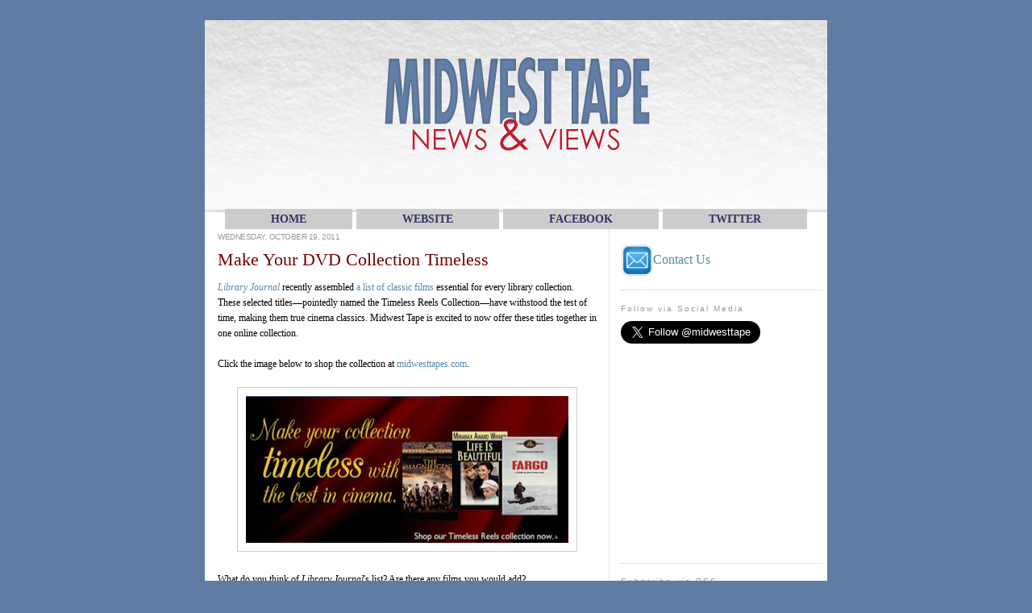

--- FILE ---
content_type: text/html; charset=UTF-8
request_url: http://www.mwtnewsandviews.com/2011/10/make-your-dvd-collection-timeless.html
body_size: 24045
content:
<!DOCTYPE html>
<html dir='ltr' xmlns='http://www.w3.org/1999/xhtml' xmlns:b='http://www.google.com/2005/gml/b' xmlns:data='http://www.google.com/2005/gml/data' xmlns:expr='http://www.google.com/2005/gml/expr'>
<head>
<link href='https://www.blogger.com/static/v1/widgets/2944754296-widget_css_bundle.css' rel='stylesheet' type='text/css'/>
<meta content='INDEX, FOLLOW' name='robots'/>
<meta content='Midwest Tape' name='name'/>
<meta content='Midwest Tape, Midwest Tapes, Midwesttapes, Midwesttape, library, libraries, media, audiovisual, materials, collections, collection, development, acquisition, acquisitions, blog, librarian, News, Views, News and Views' name='keywords'/>
<meta content='Midwest News and Views' name='title'/>
<meta content='This blog from Midwest Tape is intended for our customers and is meant to keep them up-to-date on industry news and trends as well as company information and product updates.' name='description'/>
<title>News and Views: Make Your DVD Collection Timeless</title>
<meta content='text/html; charset=UTF-8' http-equiv='Content-Type'/>
<meta content='blogger' name='generator'/>
<link href='http://www.mwtnewsandviews.com/favicon.ico' rel='icon' type='image/x-icon'/>
<link href='http://www.mwtnewsandviews.com/2011/10/make-your-dvd-collection-timeless.html' rel='canonical'/>
<link rel="alternate" type="application/atom+xml" title="News and Views - Atom" href="http://www.mwtnewsandviews.com/feeds/posts/default" />
<link rel="alternate" type="application/rss+xml" title="News and Views - RSS" href="http://www.mwtnewsandviews.com/feeds/posts/default?alt=rss" />
<link rel="service.post" type="application/atom+xml" title="News and Views - Atom" href="https://www.blogger.com/feeds/3966166564751277224/posts/default" />

<link rel="alternate" type="application/atom+xml" title="News and Views - Atom" href="http://www.mwtnewsandviews.com/feeds/1391297086949904519/comments/default" />
<!--Can't find substitution for tag [blog.ieCssRetrofitLinks]-->
<link href='https://blogger.googleusercontent.com/img/b/R29vZ2xl/AVvXsEh4Fsi2B5BW367R1xNxB5_1wEP5O-C9-0YxcGCE6FXLmbM58-Nlye9m9c65RNxFDZ-7QPttf-1GXc8rokOCZRltbNvz3mW_PJKyZrdirsm06Qge9Gcdu7UGbkW5ot8LeQIXXZg4td5VDUc/s400/timeslessreels.jpg' rel='image_src'/>
<meta content='http://www.mwtnewsandviews.com/2011/10/make-your-dvd-collection-timeless.html' property='og:url'/>
<meta content='Make Your DVD Collection Timeless' property='og:title'/>
<meta content='Library Journal  recently assembled a list of classic films  essential for every library collection. These selected titles—pointedly named t...' property='og:description'/>
<meta content='https://blogger.googleusercontent.com/img/b/R29vZ2xl/AVvXsEh4Fsi2B5BW367R1xNxB5_1wEP5O-C9-0YxcGCE6FXLmbM58-Nlye9m9c65RNxFDZ-7QPttf-1GXc8rokOCZRltbNvz3mW_PJKyZrdirsm06Qge9Gcdu7UGbkW5ot8LeQIXXZg4td5VDUc/w1200-h630-p-k-no-nu/timeslessreels.jpg' property='og:image'/>
<style id='page-skin-1' type='text/css'><!--
/*
-----------------------------------------------
Blogger Template Style
Name:     Minima
Designer: Douglas Bowman
URL:      www.stopdesign.com
Date:     26 Feb 2004
Updated by: Blogger Team
----------------------------------------------- */
/* Variable definitions
====================
<Variable name="bgcolor" description="Page Background Color"
type="color" default="#fff">
<Variable name="textcolor" description="Text Color"
type="color" default="#333">
<Variable name="linkcolor" description="Link Color"
type="color" default="#58a">
<Variable name="pagetitlecolor" description="Blog Title Color"
type="color" default="#666">
<Variable name="descriptioncolor" description="Blog Description Color"
type="color" default="#999">
<Variable name="titlecolor" description="Post Title Color"
type="color" default="#000">
<Variable name="bordercolor" description="Border Color"
type="color" default="#ccc">
<Variable name="sidebarcolor" description="Sidebar Title Color"
type="color" default="#999">
<Variable name="sidebartextcolor" description="Sidebar Text Color"
type="color" default="#666">
<Variable name="visitedlinkcolor" description="Visited Link Color"
type="color" default="#999">
<Variable name="bodyfont" description="Text Font"
type="font" default="normal normal 85% Verdana, Georgia, Serif">
<Variable name="headerfont" description="Sidebar Title Font"
type="font"
default="normal normal 100% 'Trebuchet MS',Trebuchet,Arial,Verdana,Sans-serif">
<Variable name="pagetitlefont" description="Blog Title Font"
type="font"
default="normal normal 200% Verdana, Georgia, Serif">
<Variable name="descriptionfont" description="Blog Description Font"
type="font"
default="normal normal 80% 'Trebuchet MS', Trebuchet, Arial, Verdana, Sans-serif">
<Variable name="postfooterfont" description="Post Footer Font"
type="font"
default="normal normal 78% 'Trebuchet MS', Trebuchet, Arial, Verdana, Sans-serif">
<Variable name="sidebarFont" description="Sidebar Font"
type="font"
default="normal normal 80% 'Trebuchet MS', Trebuchet, Arial, Verdana, Sans-serif">
<Variable name="startSide" description="Side where text starts in blog language"
type="automatic" default="left">
<Variable name="endSide" description="Side where text ends in blog language"
type="automatic" default="right">
*/
/* Use this with templates/template-twocol.html */
body {
background-color:#607CA4;
background-repeat: no-repeat;
background-attachment: fixed;
background-position: left top  ;
border-color:#607CA4;
border-width:0px;
border-style: solid;margin:0px;
padding:0px;
color:#000000;
font:small Verdana;
font-size/* */:/**/small;
font-size: /**/small;
text-align: center;
}
a:link {
color:#5588aa;
text-decoration:none;
}
a:visited {
color:#999999;
text-decoration:none;
}
a:hover {
color:#770000;
text-decoration:underline;
}
a img {
border-width: 0px;
border: 0px;
}
hr {
color: #cccccc;
background-color: #cccccc;
border: 1em dotted #cccccc;
border-style: none none dotted;
}
/* Header
-----------------------------------------------
*/
#header-wrapper {
width:771px;
margin:5 auto 10px;
color:#666666;
}
#header-inner {
background-position: left;
margin-left: auto;
margin-right: auto;
}
#header {
margin: 0px;
border: 0px;
text-align: center;
}
#header h1 {
margin:0px 0px 0;
padding:5px 5px 0em;
line-height:1.2em;
text-transform:uppercase;
letter-spacing:.2em;
font: normal normal 200% Verdana, Georgia, Serif;
}
#header a {
color:#666666;
text-decoration:none;
}
#header a:hover {
color:#666666;
}
#header .description {
margin:0 0px 0px;
padding:0 5px 5px;
max-width:700px;
text-transform:uppercase;
letter-spacing:0em;
line-height: 0em;
font: normal normal 80% 'Trebuchet MS', Trebuchet, Arial, Verdana, Sans-serif;
color: #999999;
}
#header img {
margin-left: auto;
margin-right: auto;
margin:0 0px 0px;
padding:0 0px 00px;
}
/* Outer-Wrapper
----------------------------------------------- */
#outer-wrapper {
width: 772px;
background: ;
margin:0 auto;
text-align:left;
font: normal normal 85% Verdana, Georgia, Serif;
padding-top: 25px;
}
#main-wrapper {
width: 470px;
height: 100%;
background: #ffffff;
padding-left:15px;
padding-right:15px;
border-right:1px dotted #cccccc;
float: left;
word-wrap: break-word; /* fix for long text breaking sidebar float in IE */
overflow: hidden;     /* fix for long non-text content breaking IE sidebar float */
}
#sidebar-wrapper {
width: 250px;
height: 100%;
background: #ffffff;
padding-left:5px;
padding-right:5px;
padding-bottom:5px;
float: right;
word-wrap: break-word; /* fix for long text breaking sidebar float in IE */
overflow: hidden;      /* fix for long non-text content breaking IE sidebar float */
}
/* Headings
----------------------------------------------- */
h2 {
margin:1.5em 0 .75em;
font:normal normal 100% 'Trebuchet MS',Trebuchet,Arial,Verdana,Sans-serif;
line-height: 1.4em;
text-transform:;
font-size:10px;
letter-spacing:.2em;
color:#999999;
}
/* Posts
-----------------------------------------------
*/
h2.date-header {
margin: .75em 0;
color:#999999;
text-transform:uppercase;
letter-spacing:-.05em;
font: normal normal 86% Verdana, sans-serif;
line-height: 1.4em;
}
.post {
margin:.5em 0 1.5em;
border-bottom:1px dotted #cccccc;
padding-bottom:1.5em;
}
.post h3 {
margin:.25em 0 0;
padding:0 0 10px;
font-size:200%;
font-weight:normal;
line-height:1.4em;
color:#770000;
}
.post h3 a, .post h3 a:visited, .post h3 strong {
display:block;
text-decoration:none;
color:#770000;
font-weight:medium;
}
.post h3 strong, .post h3 a:hover {
text-decoration:underline;
}
.post-body {
margin:0 0 .75em;
line-height:1.6em;
background: #ffffff;
font-size:110%;
}
.post-body blockquote {
line-height:1.3em;
}
.post-footer {
margin: .75em 0;
color:#999999;
text-transform:uppercase;
letter-spacing:em;
font: normal normal 86% Verdana, sans-serif;
line-height: 1.4em;
}
.comment-link {
margin-left:.6em;
}
.post img {
padding:10px;
border:1px solid #cccccc;
}
.post blockquote {
margin:1em 0px;
}
.post blockquote p {
margin:.75em 0;
line-height: 1.5em;
height: 100%;
}
/* Comments
----------------------------------------------- */
#comments h4 {
margin:1em 0;
font-weight:normal;
line-height: 1.4em;
text-transform:;
letter-spacing:.2em;
color: #770000;
font-size:150%;
}
#comments-block {
margin:1em 0 1.5em;
line-height:1.6em;
background: #ffffff;
font-size:110%;
}
#comments-block .comment-author {
margin:.5em 0;
}
#comments-block .comment-body {
margin:.25em 0 0;
line-height: 1.5em;
height: 100%;
}
#comments-block .comment-footer {
margin:-.25em 0 2em;
line-height: 1.4em;
letter-spacing:.1em;
font-size:90%;
}
#comments-block .comment-body p {
margin:0 0 .75em;
}
.deleted-comment {
font-style:italic;
color:gray;
}
#blog-pager-newer-link {
float: left;
}
#blog-pager-older-link {
float: right;
}
#blog-pager {
text-align: center;
}
.feed-links {
clear: both;
line-height: 2.5em;
}
/* Sidebar Content
----------------------------------------------- */
.sidebar {
color: #666666;
font: normal normal 105% Verdana, sans-serif;
background: #ffffff;
line-height: 2em;
}
.sidebar ul {
margin:0px;
padding-top:2px;
padding-right:0px;
padding-bottom:.5px;
padding-right:0px;
padding-left:5px;
text-indent:-15px;
line-height:1.3em;
}
.sidebar li {
margin:0px;
padding-top:2px;
padding-right:0px;
padding-bottom:.5px;
padding-right:0px;
padding-left:5px;
text-indent:-15px;
line-height:1.3em;
}
.sidebar .widget, .main .widget {
border-bottom:1px dotted #cccccc;
}
.main .Blog {
border-bottom-width: 4;
}
/* Profile
----------------------------------------------- */
.profile-img {
float: left;
margin-top: 0;
margin-right: 5px;
margin-bottom: 5px;
margin-left: 0;
padding: 4px;
border: 1px solid #cccccc;
}
.profile-data {
margin:0;
text-transform:uppercase;
letter-spacing:.1em;
font: normal normal 86% Verdana, sans-serif;
color: #999999;
font-weight: bold;
line-height: 1.6em;
}
.profile-datablock {
margin:.5em 0 .5em;
}
.profile-textblock {
margin: 0.5em 0;
line-height: 1.6em;
}
.profile-link {
font: normal normal 86% Verdana, sans-serif;
text-transform: uppercase;
letter-spacing: .1em;
}
/* Footer
----------------------------------------------- */
#footer {
width:772px;
clear:both;
margin:0 auto;
padding-top: 0px;
background: #ffffff;
line-height: 1.6em;
text-transform:uppercase;
letter-spacing:.1em;
text-align: center;
}
#navbar-iframe {
height:0px;
visibility:mouseover;
display:none
}
a.navigation {
background: #CCCCCC;
color: #333366;
margin: 1px;
padding: 5px 57px 5px 57px;
border-width: 0;
text-align: center;
text-transform: uppercase;
text-decoration: none;
font-weight: bold;
font: bold 14px Verdana;
}
a.navigation:hover {
background: #CC0000;
text-decoration: none;
}

--></style>
<link href='http://www.midwesttapes.com/img/bookmark.gif' rel='shortcut icon' type='image/x-icon'/>
<link href='http://www.midwesttapes.com/img/bookmark.gif' rel='shortcut icon' type='image/gif'/>
<link href='http://www.midwesttapes.com/img/bookmark.gif' rel='shortcut icon' type='image/vnd.microsoft.icon'/>
<link href='http://www.midwesttapes.com/img/bookmark.gif' rel='icon' type='image/x-icon'/>
<link href='http://midwesttapes.com/img/bookmark.gif' rel='icon' type='image/gif'/>
<link href='http://www.midwesttapes.com/img/bookmark.gif' rel='icon' type='image/vnd.microsoft.icon'/>
<script>
  (function(i,s,o,g,r,a,m){i['GoogleAnalyticsObject']=r;i[r]=i[r]||function(){
  (i[r].q=i[r].q||[]).push(arguments)},i[r].l=1*new Date();a=s.createElement(o),
  m=s.getElementsByTagName(o)[0];a.async=1;a.src=g;m.parentNode.insertBefore(a,m)
  })(window,document,'script','//www.google-analytics.com/analytics.js','ga');

  ga('create', 'UA-42869959-1', 'mwtnewsandviews.com');
  ga('send', 'pageview');

</script>
<link href='https://www.blogger.com/dyn-css/authorization.css?targetBlogID=3966166564751277224&amp;zx=49303b49-c82b-4093-8f01-f07c20350561' media='none' onload='if(media!=&#39;all&#39;)media=&#39;all&#39;' rel='stylesheet'/><noscript><link href='https://www.blogger.com/dyn-css/authorization.css?targetBlogID=3966166564751277224&amp;zx=49303b49-c82b-4093-8f01-f07c20350561' rel='stylesheet'/></noscript>
<meta name='google-adsense-platform-account' content='ca-host-pub-1556223355139109'/>
<meta name='google-adsense-platform-domain' content='blogspot.com'/>

</head>
<body>
<div class='navbar section' id='navbar'><div class='widget Navbar' data-version='1' id='Navbar1'><script type="text/javascript">
    function setAttributeOnload(object, attribute, val) {
      if(window.addEventListener) {
        window.addEventListener('load',
          function(){ object[attribute] = val; }, false);
      } else {
        window.attachEvent('onload', function(){ object[attribute] = val; });
      }
    }
  </script>
<div id="navbar-iframe-container"></div>
<script type="text/javascript" src="https://apis.google.com/js/platform.js"></script>
<script type="text/javascript">
      gapi.load("gapi.iframes:gapi.iframes.style.bubble", function() {
        if (gapi.iframes && gapi.iframes.getContext) {
          gapi.iframes.getContext().openChild({
              url: 'https://www.blogger.com/navbar/3966166564751277224?po\x3d1391297086949904519\x26origin\x3dhttp://www.mwtnewsandviews.com',
              where: document.getElementById("navbar-iframe-container"),
              id: "navbar-iframe"
          });
        }
      });
    </script><script type="text/javascript">
(function() {
var script = document.createElement('script');
script.type = 'text/javascript';
script.src = '//pagead2.googlesyndication.com/pagead/js/google_top_exp.js';
var head = document.getElementsByTagName('head')[0];
if (head) {
head.appendChild(script);
}})();
</script>
</div></div>
<div id='outer-wrapper'><div id='wrap2'>
<!-- skip links for text browsers -->
<span id='skiplinks' style='display:none;'>
<a href='#main'>skip to main </a> |
      <a href='#sidebar'>skip to sidebar</a>
</span>
<table border='0' cellspacing='0' valign='top' width='772'>
<tr>
<td align='' background='http://s3.amazonaws.com/media.midwesttapes.com/pdf/blog%20images/headerwording.jpg' style='height:190px; padding-right:0px;' valign='top'>
<img border='0' src='http://s3.amazonaws.com/media.midwesttapes.com/pdf/blog%20images/headerwording.jpg' usemap='#header'/>
<map name='header'>
<area alt='News Home' coords='45,40,250,125' href='http://www.mwtnewsandviews.com/' id='News Home' shape='rect'/>
<area alt='RSS Feed' coords='635,140,760,175' href='http://mwtnewsandviews.blogspot.com/feeds/posts/default?alt=rss' id='RSS Feed' shape='rect' target='blank'/>
</map>
</td>
</tr>
<tr>
<td bgcolor='#ffffff' valign='top'>
<div id='content-wrapper'>
<div id='crosscol-wrapper' style='text-align:center'>
<div class='crosscol section' id='crosscol'><div class='widget HTML' data-version='1' id='HTML3'>
<div class='widget-content'>
<a class="navigation" href="http://www.mwtnewsandviews.com/">HOME</a>

<a class="navigation" href="http://www.midwesttapes.com">WEBsite</a>
<a class="navigation" href="http://www.facebook.com/midwesttapes">FACEBOOK</a>
<a class="navigation" href="http://twitter.com/#!/midwesttape">TWITTER</a>
</div>
<div class='clear'></div>
</div></div>
</div>
<div id='main-wrapper'>
<div class='main section' id='main'><div class='widget Blog' data-version='1' id='Blog1'>
<div class='blog-posts hfeed'>

          <div class="date-outer">
        
<h2 class='date-header'><span>Wednesday, October 19, 2011</span></h2>

          <div class="date-posts">
        
<div class='post-outer'>
<div class='post hentry uncustomized-post-template'>
<a name='1391297086949904519'></a>
<h3 class='post-title entry-title'>
<a href='http://www.mwtnewsandviews.com/2011/10/make-your-dvd-collection-timeless.html'>Make Your DVD Collection Timeless</a>
</h3>
<div class='post-header-line-1'></div>
<div class='post-body entry-content'>
<i><a href="http://www.libraryjournal.com/" target="blank">Library Journal</a></i> recently assembled <a href="http://bit.ly/timelessreels" target="blank">a list of classic films</a> essential for every library collection. These selected titles&#8212;pointedly named the Timeless Reels Collection&#8212;have withstood the test of time, making them true cinema classics. Midwest Tape is excited to now offer these titles together in one online collection.<br />
<br />
Click the image below to shop the collection at <a href="http://midwesttapes.com/" target="blank">midwesttapes.com</a>.<br />
<br />
<div class="separator" style="clear: both; text-align: center;">
<a href="http://www.midwesttapes.com/smartsearch.do?showInitialId=86179054&amp;hit=home%3apanel&amp;showInitialCollection=true" target="blank"><img border="0" height="182" src="https://blogger.googleusercontent.com/img/b/R29vZ2xl/AVvXsEh4Fsi2B5BW367R1xNxB5_1wEP5O-C9-0YxcGCE6FXLmbM58-Nlye9m9c65RNxFDZ-7QPttf-1GXc8rokOCZRltbNvz3mW_PJKyZrdirsm06Qge9Gcdu7UGbkW5ot8LeQIXXZg4td5VDUc/s400/timeslessreels.jpg" width="400" /></a></div>
<br />
What do you think of <i>Library Journal</i>'s list? Are there any films you would add?
<div style='clear: both;'></div>
</div>
<div class='post-footer'>
<div class='post-footer-line post-footer-line-1'>
<span class='post-comment-link'>
</span>
<p></p>
<div align='left'>
<a href='http://www.stumbleupon.com/refer.php?url=http://www.mwtnewsandviews.com/2011/10/make-your-dvd-collection-timeless.html&title=Make Your DVD Collection Timeless' target='_blank' title='Stumble This'><img alt='Stumble This' border='0' class='icon-action' src='http://media.midwesttapes.com/img/serviceads/stumbleupon.png'/></a><a href='http://www.technorati.com/faves?add=http://www.mwtnewsandviews.com/2011/10/make-your-dvd-collection-timeless.html' target='_blank' title='Fav This With Technorati'><img alt='Fav This With Technorati' border='0' class='icon-action' src='http://media.midwesttapes.com/img/serviceads/technorati.png'/></a><a href='http://del.icio.us/post?url=http://www.mwtnewsandviews.com/2011/10/make-your-dvd-collection-timeless.html&title=Make Your DVD Collection Timeless' target='_blank' title='Add To Del.icio.us'><img alt='Add To Del.icio.us' border='0' class='icon-action' src='http://media.midwesttapes.com/img/serviceads/delicious.png'/></a><a href='http://digg.com/submit?phase=2&url=http://www.mwtnewsandviews.com/2011/10/make-your-dvd-collection-timeless.html&title=Make Your DVD Collection Timeless' target='_blank' title='Digg This'><img alt='Digg This' border='0' class='icon-action' src='http://media.midwesttapes.com/img/serviceads/digg.png'/></a><a href='http://reddit.com/submit?url=http://www.mwtnewsandviews.com/2011/10/make-your-dvd-collection-timeless.html&title=Make Your DVD Collection Timeless' target='_blank' title='Add To Reddit'><img alt='Add To Reddit' border='0' class='icon-action' src='http://media.midwesttapes.com/img/serviceads/reddit.png'/></a><a href='http://www.facebook.com/sharer.php?u=http://www.mwtnewsandviews.com/2011/10/make-your-dvd-collection-timeless.html&title=Make Your DVD Collection Timeless' target='_blank' title='Add To Facebook'><img alt='Add To Facebook' border='0' class='icon-action' src='http://media.midwesttapes.com/img/serviceads/facebook.png'/></a><a href='http://myweb2.search.yahoo.com/myresults/bookmarklet?t=http://www.mwtnewsandviews.com/2011/10/make-your-dvd-collection-timeless.html&title=Make Your DVD Collection Timeless' target='_blank' title='Add To Yahoo'><img alt='Add To Yahoo' border='0' class='icon-action' src='http://media.midwesttapes.com/img/serviceads/yahoo.png'/></a>
<a href='http://twitter.com/home?status=http://www.mwtnewsandviews.com/2011/10/make-your-dvd-collection-timeless.html&title=Make Your DVD Collection Timeless' target='_blank' title='Tweet This'><img alt='Tweet this' border='0' class='icon-action' src='http://media.midwesttapes.com/img/serviceads/twitter.png'/></a>
</div>
<br/>
<iframe allowTransparency='true' frameborder='0' scrolling='no' src='http://www.facebook.com/plugins/like.php?href=http://www.mwtnewsandviews.com/2011/10/make-your-dvd-collection-timeless.html&layout=standard&show-faces=true&width=530&height=60&action=like&colorscheme=light' style='border:none; overflow:hidden; width:530px; height:60px'></iframe>
<span class='post-author vcard'>
Posted by
<span class='fn'>Nedda Pourahmady</span>
</span>
<span class='post-timestamp'>
at
<a class='timestamp-link' href='http://www.mwtnewsandviews.com/2011/10/make-your-dvd-collection-timeless.html' rel='bookmark' title='permanent link'><abbr class='published' title='2011-10-19T09:16:00-04:00'>10/19/2011 09:16:00 AM</abbr></a>
</span>
<br/>
<span class='post-comment-link'>
</span>
<br/>
<span class='post-icons'>
<span class='item-action'>
<a href='https://www.blogger.com/email-post/3966166564751277224/1391297086949904519' title='Email Post'>
<img alt='' class='icon-action' height='13' src='http://www.blogger.com/img/icon18_email.gif' width='18'/>
</a>
</span>
<span class='item-control blog-admin pid-2003274118'>
<a href='https://www.blogger.com/post-edit.g?blogID=3966166564751277224&postID=1391297086949904519&from=pencil' title='Edit Post'>
<img alt='' class='icon-action' height='18' src='https://resources.blogblog.com/img/icon18_edit_allbkg.gif' width='18'/>
</a>
</span>
</span>
</div>
<div class='post-footer-line post-footer-line-2'>
<span class='post-labels'>
Labels:
<a href='http://www.mwtnewsandviews.com/search/label/Collection%20Development' rel='tag'>Collection Development</a>,
<a href='http://www.mwtnewsandviews.com/search/label/Collections' rel='tag'>Collections</a>,
<a href='http://www.mwtnewsandviews.com/search/label/DVD' rel='tag'>DVD</a>,
<a href='http://www.mwtnewsandviews.com/search/label/midwesttapes.com' rel='tag'>midwesttapes.com</a>
</span>
</div>
<div class='post-footer-line post-footer-line-3'>
<span class='post-location'>
</span>
</div>
</div>
</div>
<div class='comments' id='comments'>
<a name='comments'></a>
<h4>No comments:</h4>
<div id='Blog1_comments-block-wrapper'>
<dl class='avatar-comment-indent' id='comments-block'>
</dl>
</div>
<p class='comment-footer'>
<div class='comment-form'>
<a name='comment-form'></a>
<h4 id='comment-post-message'>Post a Comment</h4>
<p>We&#39;d love to hear what you think!  Just be sure to leave your name and email address or your username, so we can respond appropriately.</p>
<a href='https://www.blogger.com/comment/frame/3966166564751277224?po=1391297086949904519&hl=en&saa=85391&origin=http://www.mwtnewsandviews.com' id='comment-editor-src'></a>
<iframe allowtransparency='true' class='blogger-iframe-colorize blogger-comment-from-post' frameborder='0' height='410px' id='comment-editor' name='comment-editor' src='' width='100%'></iframe>
<script src='https://www.blogger.com/static/v1/jsbin/2830521187-comment_from_post_iframe.js' type='text/javascript'></script>
<script type='text/javascript'>
      BLOG_CMT_createIframe('https://www.blogger.com/rpc_relay.html');
    </script>
</div>
</p>
</div>
</div>

        </div></div>
      
</div>
<div class='blog-pager' id='blog-pager'>
<span id='blog-pager-newer-link'>
<a class='blog-pager-newer-link' href='http://www.mwtnewsandviews.com/2011/10/hot-this-week-october-24.html' id='Blog1_blog-pager-newer-link' title='Newer Post'>Newer Post</a>
</span>
<span id='blog-pager-older-link'>
<a class='blog-pager-older-link' href='http://www.mwtnewsandviews.com/2011/10/hot-this-week-october-17.html' id='Blog1_blog-pager-older-link' title='Older Post'>Older Post</a>
</span>
<a class='home-link' href='http://www.mwtnewsandviews.com/'>Home</a>
</div>
<div class='clear'></div>
<div class='post-feeds'>
<div class='feed-links'>
Subscribe to:
<a class='feed-link' href='http://www.mwtnewsandviews.com/feeds/1391297086949904519/comments/default' target='_blank' type='application/atom+xml'>Post Comments (Atom)</a>
</div>
</div>
</div></div>
</div>
<div id='sidebar-wrapper'>
<br/><p></p>
<font size='3'>
<a href='mailto:newsandviews@midwesttapes.com'><img align='center' border='0' height='40' src='http://media.midwesttapes.com/img/serviceads/contactusblogicon.jpg' width='40'/>Contact Us</a><p></p>
</font>
<div style='height:1px; border-top:1px dotted #cccccc; margin-top:1px;'></div>
<div class='sidebar section' id='sidebar'><div class='widget HTML' data-version='1' id='HTML1'>
<h2 class='title'>Follow via Social Media</h2>
<div class='widget-content'>
<a href="https://twitter.com/midwesttape" class="twitter-follow-button" data-show-count="false" data-size="large">Follow @midwesttape</a>
<script>!function(d,s,id){var js,fjs=d.getElementsByTagName(s)[0];if(!d.getElementById(id)){js=d.createElement(s);js.id=id;js.src="//platform.twitter.com/widgets.js";fjs.parentNode.insertBefore(js,fjs);}}(document,"script","twitter-wjs");</script>

<iframe src="//www.facebook.com/plugins/likebox.php?href=https%3A%2F%2Fwww.facebook.com%2Fpages%2FMidwest-Tape%2F158597554257277&amp;width=250&amp;height=258&amp;colorscheme=light&amp;show_faces=true&amp;border_color&amp;stream=false&amp;header=false&amp;appId=242336635791802" scrolling="no" frameborder="0" style="border:none; overflow:hidden; width:250px; height:258px;" allowtransparency="true"></iframe>
</div>
<div class='clear'></div>
</div><div class='widget HTML' data-version='1' id='HTML2'>
<h2 class='title'>Subscribe via RSS</h2>
<div class='widget-content'>
<p><a href="http://feeds.feedburner.com/mwtnewsandviews" rel="alternate" type="application/rss+xml"><img src="//feedburner.google.com/fb/images/pub/feed-icon16x16.png" alt="" style="vertical-align:middle;border:0"/></a>&nbsp;<a href="http://feeds.feedburner.com/mwtnewsandviews" rel="alternate" type="application/rss+xml">Subscribe in a reader</a></p>
</div>
<div class='clear'></div>
</div><div class='widget BlogSearch' data-version='1' id='BlogSearch1'>
<h2 class='title'>Search News &amp; Views</h2>
<div class='widget-content'>
<div id='BlogSearch1_form'>
<form action='http://www.mwtnewsandviews.com/search' class='gsc-search-box' target='_top'>
<table cellpadding='0' cellspacing='0' class='gsc-search-box'>
<tbody>
<tr>
<td class='gsc-input'>
<input autocomplete='off' class='gsc-input' name='q' size='10' title='search' type='text' value=''/>
</td>
<td class='gsc-search-button'>
<input class='gsc-search-button' title='search' type='submit' value='Search'/>
</td>
</tr>
</tbody>
</table>
</form>
</div>
</div>
<div class='clear'></div>
</div><div class='widget BlogArchive' data-version='1' id='BlogArchive1'>
<h2>Archive</h2>
<div class='widget-content'>
<div id='ArchiveList'>
<div id='BlogArchive1_ArchiveList'>
<ul class='hierarchy'>
<li class='archivedate collapsed'>
<a class='toggle' href='javascript:void(0)'>
<span class='zippy'>

        &#9658;&#160;
      
</span>
</a>
<a class='post-count-link' href='http://www.mwtnewsandviews.com/2024/'>
2024
</a>
<span class='post-count' dir='ltr'>(16)</span>
<ul class='hierarchy'>
<li class='archivedate collapsed'>
<a class='toggle' href='javascript:void(0)'>
<span class='zippy'>

        &#9658;&#160;
      
</span>
</a>
<a class='post-count-link' href='http://www.mwtnewsandviews.com/2024/07/'>
July
</a>
<span class='post-count' dir='ltr'>(2)</span>
</li>
</ul>
<ul class='hierarchy'>
<li class='archivedate collapsed'>
<a class='toggle' href='javascript:void(0)'>
<span class='zippy'>

        &#9658;&#160;
      
</span>
</a>
<a class='post-count-link' href='http://www.mwtnewsandviews.com/2024/06/'>
June
</a>
<span class='post-count' dir='ltr'>(4)</span>
</li>
</ul>
<ul class='hierarchy'>
<li class='archivedate collapsed'>
<a class='toggle' href='javascript:void(0)'>
<span class='zippy'>

        &#9658;&#160;
      
</span>
</a>
<a class='post-count-link' href='http://www.mwtnewsandviews.com/2024/05/'>
May
</a>
<span class='post-count' dir='ltr'>(1)</span>
</li>
</ul>
<ul class='hierarchy'>
<li class='archivedate collapsed'>
<a class='toggle' href='javascript:void(0)'>
<span class='zippy'>

        &#9658;&#160;
      
</span>
</a>
<a class='post-count-link' href='http://www.mwtnewsandviews.com/2024/04/'>
April
</a>
<span class='post-count' dir='ltr'>(2)</span>
</li>
</ul>
<ul class='hierarchy'>
<li class='archivedate collapsed'>
<a class='toggle' href='javascript:void(0)'>
<span class='zippy'>

        &#9658;&#160;
      
</span>
</a>
<a class='post-count-link' href='http://www.mwtnewsandviews.com/2024/03/'>
March
</a>
<span class='post-count' dir='ltr'>(5)</span>
</li>
</ul>
<ul class='hierarchy'>
<li class='archivedate collapsed'>
<a class='toggle' href='javascript:void(0)'>
<span class='zippy'>

        &#9658;&#160;
      
</span>
</a>
<a class='post-count-link' href='http://www.mwtnewsandviews.com/2024/02/'>
February
</a>
<span class='post-count' dir='ltr'>(1)</span>
</li>
</ul>
<ul class='hierarchy'>
<li class='archivedate collapsed'>
<a class='toggle' href='javascript:void(0)'>
<span class='zippy'>

        &#9658;&#160;
      
</span>
</a>
<a class='post-count-link' href='http://www.mwtnewsandviews.com/2024/01/'>
January
</a>
<span class='post-count' dir='ltr'>(1)</span>
</li>
</ul>
</li>
</ul>
<ul class='hierarchy'>
<li class='archivedate collapsed'>
<a class='toggle' href='javascript:void(0)'>
<span class='zippy'>

        &#9658;&#160;
      
</span>
</a>
<a class='post-count-link' href='http://www.mwtnewsandviews.com/2023/'>
2023
</a>
<span class='post-count' dir='ltr'>(49)</span>
<ul class='hierarchy'>
<li class='archivedate collapsed'>
<a class='toggle' href='javascript:void(0)'>
<span class='zippy'>

        &#9658;&#160;
      
</span>
</a>
<a class='post-count-link' href='http://www.mwtnewsandviews.com/2023/12/'>
December
</a>
<span class='post-count' dir='ltr'>(3)</span>
</li>
</ul>
<ul class='hierarchy'>
<li class='archivedate collapsed'>
<a class='toggle' href='javascript:void(0)'>
<span class='zippy'>

        &#9658;&#160;
      
</span>
</a>
<a class='post-count-link' href='http://www.mwtnewsandviews.com/2023/11/'>
November
</a>
<span class='post-count' dir='ltr'>(4)</span>
</li>
</ul>
<ul class='hierarchy'>
<li class='archivedate collapsed'>
<a class='toggle' href='javascript:void(0)'>
<span class='zippy'>

        &#9658;&#160;
      
</span>
</a>
<a class='post-count-link' href='http://www.mwtnewsandviews.com/2023/10/'>
October
</a>
<span class='post-count' dir='ltr'>(5)</span>
</li>
</ul>
<ul class='hierarchy'>
<li class='archivedate collapsed'>
<a class='toggle' href='javascript:void(0)'>
<span class='zippy'>

        &#9658;&#160;
      
</span>
</a>
<a class='post-count-link' href='http://www.mwtnewsandviews.com/2023/09/'>
September
</a>
<span class='post-count' dir='ltr'>(3)</span>
</li>
</ul>
<ul class='hierarchy'>
<li class='archivedate collapsed'>
<a class='toggle' href='javascript:void(0)'>
<span class='zippy'>

        &#9658;&#160;
      
</span>
</a>
<a class='post-count-link' href='http://www.mwtnewsandviews.com/2023/08/'>
August
</a>
<span class='post-count' dir='ltr'>(4)</span>
</li>
</ul>
<ul class='hierarchy'>
<li class='archivedate collapsed'>
<a class='toggle' href='javascript:void(0)'>
<span class='zippy'>

        &#9658;&#160;
      
</span>
</a>
<a class='post-count-link' href='http://www.mwtnewsandviews.com/2023/07/'>
July
</a>
<span class='post-count' dir='ltr'>(5)</span>
</li>
</ul>
<ul class='hierarchy'>
<li class='archivedate collapsed'>
<a class='toggle' href='javascript:void(0)'>
<span class='zippy'>

        &#9658;&#160;
      
</span>
</a>
<a class='post-count-link' href='http://www.mwtnewsandviews.com/2023/06/'>
June
</a>
<span class='post-count' dir='ltr'>(3)</span>
</li>
</ul>
<ul class='hierarchy'>
<li class='archivedate collapsed'>
<a class='toggle' href='javascript:void(0)'>
<span class='zippy'>

        &#9658;&#160;
      
</span>
</a>
<a class='post-count-link' href='http://www.mwtnewsandviews.com/2023/05/'>
May
</a>
<span class='post-count' dir='ltr'>(6)</span>
</li>
</ul>
<ul class='hierarchy'>
<li class='archivedate collapsed'>
<a class='toggle' href='javascript:void(0)'>
<span class='zippy'>

        &#9658;&#160;
      
</span>
</a>
<a class='post-count-link' href='http://www.mwtnewsandviews.com/2023/04/'>
April
</a>
<span class='post-count' dir='ltr'>(3)</span>
</li>
</ul>
<ul class='hierarchy'>
<li class='archivedate collapsed'>
<a class='toggle' href='javascript:void(0)'>
<span class='zippy'>

        &#9658;&#160;
      
</span>
</a>
<a class='post-count-link' href='http://www.mwtnewsandviews.com/2023/03/'>
March
</a>
<span class='post-count' dir='ltr'>(4)</span>
</li>
</ul>
<ul class='hierarchy'>
<li class='archivedate collapsed'>
<a class='toggle' href='javascript:void(0)'>
<span class='zippy'>

        &#9658;&#160;
      
</span>
</a>
<a class='post-count-link' href='http://www.mwtnewsandviews.com/2023/02/'>
February
</a>
<span class='post-count' dir='ltr'>(5)</span>
</li>
</ul>
<ul class='hierarchy'>
<li class='archivedate collapsed'>
<a class='toggle' href='javascript:void(0)'>
<span class='zippy'>

        &#9658;&#160;
      
</span>
</a>
<a class='post-count-link' href='http://www.mwtnewsandviews.com/2023/01/'>
January
</a>
<span class='post-count' dir='ltr'>(4)</span>
</li>
</ul>
</li>
</ul>
<ul class='hierarchy'>
<li class='archivedate collapsed'>
<a class='toggle' href='javascript:void(0)'>
<span class='zippy'>

        &#9658;&#160;
      
</span>
</a>
<a class='post-count-link' href='http://www.mwtnewsandviews.com/2022/'>
2022
</a>
<span class='post-count' dir='ltr'>(44)</span>
<ul class='hierarchy'>
<li class='archivedate collapsed'>
<a class='toggle' href='javascript:void(0)'>
<span class='zippy'>

        &#9658;&#160;
      
</span>
</a>
<a class='post-count-link' href='http://www.mwtnewsandviews.com/2022/12/'>
December
</a>
<span class='post-count' dir='ltr'>(2)</span>
</li>
</ul>
<ul class='hierarchy'>
<li class='archivedate collapsed'>
<a class='toggle' href='javascript:void(0)'>
<span class='zippy'>

        &#9658;&#160;
      
</span>
</a>
<a class='post-count-link' href='http://www.mwtnewsandviews.com/2022/11/'>
November
</a>
<span class='post-count' dir='ltr'>(4)</span>
</li>
</ul>
<ul class='hierarchy'>
<li class='archivedate collapsed'>
<a class='toggle' href='javascript:void(0)'>
<span class='zippy'>

        &#9658;&#160;
      
</span>
</a>
<a class='post-count-link' href='http://www.mwtnewsandviews.com/2022/10/'>
October
</a>
<span class='post-count' dir='ltr'>(5)</span>
</li>
</ul>
<ul class='hierarchy'>
<li class='archivedate collapsed'>
<a class='toggle' href='javascript:void(0)'>
<span class='zippy'>

        &#9658;&#160;
      
</span>
</a>
<a class='post-count-link' href='http://www.mwtnewsandviews.com/2022/09/'>
September
</a>
<span class='post-count' dir='ltr'>(3)</span>
</li>
</ul>
<ul class='hierarchy'>
<li class='archivedate collapsed'>
<a class='toggle' href='javascript:void(0)'>
<span class='zippy'>

        &#9658;&#160;
      
</span>
</a>
<a class='post-count-link' href='http://www.mwtnewsandviews.com/2022/08/'>
August
</a>
<span class='post-count' dir='ltr'>(5)</span>
</li>
</ul>
<ul class='hierarchy'>
<li class='archivedate collapsed'>
<a class='toggle' href='javascript:void(0)'>
<span class='zippy'>

        &#9658;&#160;
      
</span>
</a>
<a class='post-count-link' href='http://www.mwtnewsandviews.com/2022/07/'>
July
</a>
<span class='post-count' dir='ltr'>(4)</span>
</li>
</ul>
<ul class='hierarchy'>
<li class='archivedate collapsed'>
<a class='toggle' href='javascript:void(0)'>
<span class='zippy'>

        &#9658;&#160;
      
</span>
</a>
<a class='post-count-link' href='http://www.mwtnewsandviews.com/2022/06/'>
June
</a>
<span class='post-count' dir='ltr'>(2)</span>
</li>
</ul>
<ul class='hierarchy'>
<li class='archivedate collapsed'>
<a class='toggle' href='javascript:void(0)'>
<span class='zippy'>

        &#9658;&#160;
      
</span>
</a>
<a class='post-count-link' href='http://www.mwtnewsandviews.com/2022/05/'>
May
</a>
<span class='post-count' dir='ltr'>(6)</span>
</li>
</ul>
<ul class='hierarchy'>
<li class='archivedate collapsed'>
<a class='toggle' href='javascript:void(0)'>
<span class='zippy'>

        &#9658;&#160;
      
</span>
</a>
<a class='post-count-link' href='http://www.mwtnewsandviews.com/2022/04/'>
April
</a>
<span class='post-count' dir='ltr'>(2)</span>
</li>
</ul>
<ul class='hierarchy'>
<li class='archivedate collapsed'>
<a class='toggle' href='javascript:void(0)'>
<span class='zippy'>

        &#9658;&#160;
      
</span>
</a>
<a class='post-count-link' href='http://www.mwtnewsandviews.com/2022/03/'>
March
</a>
<span class='post-count' dir='ltr'>(5)</span>
</li>
</ul>
<ul class='hierarchy'>
<li class='archivedate collapsed'>
<a class='toggle' href='javascript:void(0)'>
<span class='zippy'>

        &#9658;&#160;
      
</span>
</a>
<a class='post-count-link' href='http://www.mwtnewsandviews.com/2022/02/'>
February
</a>
<span class='post-count' dir='ltr'>(4)</span>
</li>
</ul>
<ul class='hierarchy'>
<li class='archivedate collapsed'>
<a class='toggle' href='javascript:void(0)'>
<span class='zippy'>

        &#9658;&#160;
      
</span>
</a>
<a class='post-count-link' href='http://www.mwtnewsandviews.com/2022/01/'>
January
</a>
<span class='post-count' dir='ltr'>(2)</span>
</li>
</ul>
</li>
</ul>
<ul class='hierarchy'>
<li class='archivedate collapsed'>
<a class='toggle' href='javascript:void(0)'>
<span class='zippy'>

        &#9658;&#160;
      
</span>
</a>
<a class='post-count-link' href='http://www.mwtnewsandviews.com/2021/'>
2021
</a>
<span class='post-count' dir='ltr'>(46)</span>
<ul class='hierarchy'>
<li class='archivedate collapsed'>
<a class='toggle' href='javascript:void(0)'>
<span class='zippy'>

        &#9658;&#160;
      
</span>
</a>
<a class='post-count-link' href='http://www.mwtnewsandviews.com/2021/12/'>
December
</a>
<span class='post-count' dir='ltr'>(3)</span>
</li>
</ul>
<ul class='hierarchy'>
<li class='archivedate collapsed'>
<a class='toggle' href='javascript:void(0)'>
<span class='zippy'>

        &#9658;&#160;
      
</span>
</a>
<a class='post-count-link' href='http://www.mwtnewsandviews.com/2021/11/'>
November
</a>
<span class='post-count' dir='ltr'>(4)</span>
</li>
</ul>
<ul class='hierarchy'>
<li class='archivedate collapsed'>
<a class='toggle' href='javascript:void(0)'>
<span class='zippy'>

        &#9658;&#160;
      
</span>
</a>
<a class='post-count-link' href='http://www.mwtnewsandviews.com/2021/10/'>
October
</a>
<span class='post-count' dir='ltr'>(2)</span>
</li>
</ul>
<ul class='hierarchy'>
<li class='archivedate collapsed'>
<a class='toggle' href='javascript:void(0)'>
<span class='zippy'>

        &#9658;&#160;
      
</span>
</a>
<a class='post-count-link' href='http://www.mwtnewsandviews.com/2021/09/'>
September
</a>
<span class='post-count' dir='ltr'>(2)</span>
</li>
</ul>
<ul class='hierarchy'>
<li class='archivedate collapsed'>
<a class='toggle' href='javascript:void(0)'>
<span class='zippy'>

        &#9658;&#160;
      
</span>
</a>
<a class='post-count-link' href='http://www.mwtnewsandviews.com/2021/08/'>
August
</a>
<span class='post-count' dir='ltr'>(7)</span>
</li>
</ul>
<ul class='hierarchy'>
<li class='archivedate collapsed'>
<a class='toggle' href='javascript:void(0)'>
<span class='zippy'>

        &#9658;&#160;
      
</span>
</a>
<a class='post-count-link' href='http://www.mwtnewsandviews.com/2021/07/'>
July
</a>
<span class='post-count' dir='ltr'>(3)</span>
</li>
</ul>
<ul class='hierarchy'>
<li class='archivedate collapsed'>
<a class='toggle' href='javascript:void(0)'>
<span class='zippy'>

        &#9658;&#160;
      
</span>
</a>
<a class='post-count-link' href='http://www.mwtnewsandviews.com/2021/06/'>
June
</a>
<span class='post-count' dir='ltr'>(4)</span>
</li>
</ul>
<ul class='hierarchy'>
<li class='archivedate collapsed'>
<a class='toggle' href='javascript:void(0)'>
<span class='zippy'>

        &#9658;&#160;
      
</span>
</a>
<a class='post-count-link' href='http://www.mwtnewsandviews.com/2021/05/'>
May
</a>
<span class='post-count' dir='ltr'>(6)</span>
</li>
</ul>
<ul class='hierarchy'>
<li class='archivedate collapsed'>
<a class='toggle' href='javascript:void(0)'>
<span class='zippy'>

        &#9658;&#160;
      
</span>
</a>
<a class='post-count-link' href='http://www.mwtnewsandviews.com/2021/04/'>
April
</a>
<span class='post-count' dir='ltr'>(4)</span>
</li>
</ul>
<ul class='hierarchy'>
<li class='archivedate collapsed'>
<a class='toggle' href='javascript:void(0)'>
<span class='zippy'>

        &#9658;&#160;
      
</span>
</a>
<a class='post-count-link' href='http://www.mwtnewsandviews.com/2021/03/'>
March
</a>
<span class='post-count' dir='ltr'>(4)</span>
</li>
</ul>
<ul class='hierarchy'>
<li class='archivedate collapsed'>
<a class='toggle' href='javascript:void(0)'>
<span class='zippy'>

        &#9658;&#160;
      
</span>
</a>
<a class='post-count-link' href='http://www.mwtnewsandviews.com/2021/02/'>
February
</a>
<span class='post-count' dir='ltr'>(4)</span>
</li>
</ul>
<ul class='hierarchy'>
<li class='archivedate collapsed'>
<a class='toggle' href='javascript:void(0)'>
<span class='zippy'>

        &#9658;&#160;
      
</span>
</a>
<a class='post-count-link' href='http://www.mwtnewsandviews.com/2021/01/'>
January
</a>
<span class='post-count' dir='ltr'>(3)</span>
</li>
</ul>
</li>
</ul>
<ul class='hierarchy'>
<li class='archivedate collapsed'>
<a class='toggle' href='javascript:void(0)'>
<span class='zippy'>

        &#9658;&#160;
      
</span>
</a>
<a class='post-count-link' href='http://www.mwtnewsandviews.com/2020/'>
2020
</a>
<span class='post-count' dir='ltr'>(49)</span>
<ul class='hierarchy'>
<li class='archivedate collapsed'>
<a class='toggle' href='javascript:void(0)'>
<span class='zippy'>

        &#9658;&#160;
      
</span>
</a>
<a class='post-count-link' href='http://www.mwtnewsandviews.com/2020/12/'>
December
</a>
<span class='post-count' dir='ltr'>(2)</span>
</li>
</ul>
<ul class='hierarchy'>
<li class='archivedate collapsed'>
<a class='toggle' href='javascript:void(0)'>
<span class='zippy'>

        &#9658;&#160;
      
</span>
</a>
<a class='post-count-link' href='http://www.mwtnewsandviews.com/2020/11/'>
November
</a>
<span class='post-count' dir='ltr'>(4)</span>
</li>
</ul>
<ul class='hierarchy'>
<li class='archivedate collapsed'>
<a class='toggle' href='javascript:void(0)'>
<span class='zippy'>

        &#9658;&#160;
      
</span>
</a>
<a class='post-count-link' href='http://www.mwtnewsandviews.com/2020/10/'>
October
</a>
<span class='post-count' dir='ltr'>(5)</span>
</li>
</ul>
<ul class='hierarchy'>
<li class='archivedate collapsed'>
<a class='toggle' href='javascript:void(0)'>
<span class='zippy'>

        &#9658;&#160;
      
</span>
</a>
<a class='post-count-link' href='http://www.mwtnewsandviews.com/2020/09/'>
September
</a>
<span class='post-count' dir='ltr'>(4)</span>
</li>
</ul>
<ul class='hierarchy'>
<li class='archivedate collapsed'>
<a class='toggle' href='javascript:void(0)'>
<span class='zippy'>

        &#9658;&#160;
      
</span>
</a>
<a class='post-count-link' href='http://www.mwtnewsandviews.com/2020/08/'>
August
</a>
<span class='post-count' dir='ltr'>(3)</span>
</li>
</ul>
<ul class='hierarchy'>
<li class='archivedate collapsed'>
<a class='toggle' href='javascript:void(0)'>
<span class='zippy'>

        &#9658;&#160;
      
</span>
</a>
<a class='post-count-link' href='http://www.mwtnewsandviews.com/2020/07/'>
July
</a>
<span class='post-count' dir='ltr'>(3)</span>
</li>
</ul>
<ul class='hierarchy'>
<li class='archivedate collapsed'>
<a class='toggle' href='javascript:void(0)'>
<span class='zippy'>

        &#9658;&#160;
      
</span>
</a>
<a class='post-count-link' href='http://www.mwtnewsandviews.com/2020/06/'>
June
</a>
<span class='post-count' dir='ltr'>(5)</span>
</li>
</ul>
<ul class='hierarchy'>
<li class='archivedate collapsed'>
<a class='toggle' href='javascript:void(0)'>
<span class='zippy'>

        &#9658;&#160;
      
</span>
</a>
<a class='post-count-link' href='http://www.mwtnewsandviews.com/2020/05/'>
May
</a>
<span class='post-count' dir='ltr'>(4)</span>
</li>
</ul>
<ul class='hierarchy'>
<li class='archivedate collapsed'>
<a class='toggle' href='javascript:void(0)'>
<span class='zippy'>

        &#9658;&#160;
      
</span>
</a>
<a class='post-count-link' href='http://www.mwtnewsandviews.com/2020/04/'>
April
</a>
<span class='post-count' dir='ltr'>(5)</span>
</li>
</ul>
<ul class='hierarchy'>
<li class='archivedate collapsed'>
<a class='toggle' href='javascript:void(0)'>
<span class='zippy'>

        &#9658;&#160;
      
</span>
</a>
<a class='post-count-link' href='http://www.mwtnewsandviews.com/2020/03/'>
March
</a>
<span class='post-count' dir='ltr'>(6)</span>
</li>
</ul>
<ul class='hierarchy'>
<li class='archivedate collapsed'>
<a class='toggle' href='javascript:void(0)'>
<span class='zippy'>

        &#9658;&#160;
      
</span>
</a>
<a class='post-count-link' href='http://www.mwtnewsandviews.com/2020/02/'>
February
</a>
<span class='post-count' dir='ltr'>(4)</span>
</li>
</ul>
<ul class='hierarchy'>
<li class='archivedate collapsed'>
<a class='toggle' href='javascript:void(0)'>
<span class='zippy'>

        &#9658;&#160;
      
</span>
</a>
<a class='post-count-link' href='http://www.mwtnewsandviews.com/2020/01/'>
January
</a>
<span class='post-count' dir='ltr'>(4)</span>
</li>
</ul>
</li>
</ul>
<ul class='hierarchy'>
<li class='archivedate collapsed'>
<a class='toggle' href='javascript:void(0)'>
<span class='zippy'>

        &#9658;&#160;
      
</span>
</a>
<a class='post-count-link' href='http://www.mwtnewsandviews.com/2019/'>
2019
</a>
<span class='post-count' dir='ltr'>(59)</span>
<ul class='hierarchy'>
<li class='archivedate collapsed'>
<a class='toggle' href='javascript:void(0)'>
<span class='zippy'>

        &#9658;&#160;
      
</span>
</a>
<a class='post-count-link' href='http://www.mwtnewsandviews.com/2019/12/'>
December
</a>
<span class='post-count' dir='ltr'>(4)</span>
</li>
</ul>
<ul class='hierarchy'>
<li class='archivedate collapsed'>
<a class='toggle' href='javascript:void(0)'>
<span class='zippy'>

        &#9658;&#160;
      
</span>
</a>
<a class='post-count-link' href='http://www.mwtnewsandviews.com/2019/11/'>
November
</a>
<span class='post-count' dir='ltr'>(5)</span>
</li>
</ul>
<ul class='hierarchy'>
<li class='archivedate collapsed'>
<a class='toggle' href='javascript:void(0)'>
<span class='zippy'>

        &#9658;&#160;
      
</span>
</a>
<a class='post-count-link' href='http://www.mwtnewsandviews.com/2019/10/'>
October
</a>
<span class='post-count' dir='ltr'>(4)</span>
</li>
</ul>
<ul class='hierarchy'>
<li class='archivedate collapsed'>
<a class='toggle' href='javascript:void(0)'>
<span class='zippy'>

        &#9658;&#160;
      
</span>
</a>
<a class='post-count-link' href='http://www.mwtnewsandviews.com/2019/09/'>
September
</a>
<span class='post-count' dir='ltr'>(6)</span>
</li>
</ul>
<ul class='hierarchy'>
<li class='archivedate collapsed'>
<a class='toggle' href='javascript:void(0)'>
<span class='zippy'>

        &#9658;&#160;
      
</span>
</a>
<a class='post-count-link' href='http://www.mwtnewsandviews.com/2019/08/'>
August
</a>
<span class='post-count' dir='ltr'>(4)</span>
</li>
</ul>
<ul class='hierarchy'>
<li class='archivedate collapsed'>
<a class='toggle' href='javascript:void(0)'>
<span class='zippy'>

        &#9658;&#160;
      
</span>
</a>
<a class='post-count-link' href='http://www.mwtnewsandviews.com/2019/07/'>
July
</a>
<span class='post-count' dir='ltr'>(6)</span>
</li>
</ul>
<ul class='hierarchy'>
<li class='archivedate collapsed'>
<a class='toggle' href='javascript:void(0)'>
<span class='zippy'>

        &#9658;&#160;
      
</span>
</a>
<a class='post-count-link' href='http://www.mwtnewsandviews.com/2019/06/'>
June
</a>
<span class='post-count' dir='ltr'>(5)</span>
</li>
</ul>
<ul class='hierarchy'>
<li class='archivedate collapsed'>
<a class='toggle' href='javascript:void(0)'>
<span class='zippy'>

        &#9658;&#160;
      
</span>
</a>
<a class='post-count-link' href='http://www.mwtnewsandviews.com/2019/05/'>
May
</a>
<span class='post-count' dir='ltr'>(4)</span>
</li>
</ul>
<ul class='hierarchy'>
<li class='archivedate collapsed'>
<a class='toggle' href='javascript:void(0)'>
<span class='zippy'>

        &#9658;&#160;
      
</span>
</a>
<a class='post-count-link' href='http://www.mwtnewsandviews.com/2019/04/'>
April
</a>
<span class='post-count' dir='ltr'>(6)</span>
</li>
</ul>
<ul class='hierarchy'>
<li class='archivedate collapsed'>
<a class='toggle' href='javascript:void(0)'>
<span class='zippy'>

        &#9658;&#160;
      
</span>
</a>
<a class='post-count-link' href='http://www.mwtnewsandviews.com/2019/03/'>
March
</a>
<span class='post-count' dir='ltr'>(4)</span>
</li>
</ul>
<ul class='hierarchy'>
<li class='archivedate collapsed'>
<a class='toggle' href='javascript:void(0)'>
<span class='zippy'>

        &#9658;&#160;
      
</span>
</a>
<a class='post-count-link' href='http://www.mwtnewsandviews.com/2019/02/'>
February
</a>
<span class='post-count' dir='ltr'>(5)</span>
</li>
</ul>
<ul class='hierarchy'>
<li class='archivedate collapsed'>
<a class='toggle' href='javascript:void(0)'>
<span class='zippy'>

        &#9658;&#160;
      
</span>
</a>
<a class='post-count-link' href='http://www.mwtnewsandviews.com/2019/01/'>
January
</a>
<span class='post-count' dir='ltr'>(6)</span>
</li>
</ul>
</li>
</ul>
<ul class='hierarchy'>
<li class='archivedate collapsed'>
<a class='toggle' href='javascript:void(0)'>
<span class='zippy'>

        &#9658;&#160;
      
</span>
</a>
<a class='post-count-link' href='http://www.mwtnewsandviews.com/2018/'>
2018
</a>
<span class='post-count' dir='ltr'>(79)</span>
<ul class='hierarchy'>
<li class='archivedate collapsed'>
<a class='toggle' href='javascript:void(0)'>
<span class='zippy'>

        &#9658;&#160;
      
</span>
</a>
<a class='post-count-link' href='http://www.mwtnewsandviews.com/2018/12/'>
December
</a>
<span class='post-count' dir='ltr'>(6)</span>
</li>
</ul>
<ul class='hierarchy'>
<li class='archivedate collapsed'>
<a class='toggle' href='javascript:void(0)'>
<span class='zippy'>

        &#9658;&#160;
      
</span>
</a>
<a class='post-count-link' href='http://www.mwtnewsandviews.com/2018/11/'>
November
</a>
<span class='post-count' dir='ltr'>(6)</span>
</li>
</ul>
<ul class='hierarchy'>
<li class='archivedate collapsed'>
<a class='toggle' href='javascript:void(0)'>
<span class='zippy'>

        &#9658;&#160;
      
</span>
</a>
<a class='post-count-link' href='http://www.mwtnewsandviews.com/2018/10/'>
October
</a>
<span class='post-count' dir='ltr'>(7)</span>
</li>
</ul>
<ul class='hierarchy'>
<li class='archivedate collapsed'>
<a class='toggle' href='javascript:void(0)'>
<span class='zippy'>

        &#9658;&#160;
      
</span>
</a>
<a class='post-count-link' href='http://www.mwtnewsandviews.com/2018/09/'>
September
</a>
<span class='post-count' dir='ltr'>(7)</span>
</li>
</ul>
<ul class='hierarchy'>
<li class='archivedate collapsed'>
<a class='toggle' href='javascript:void(0)'>
<span class='zippy'>

        &#9658;&#160;
      
</span>
</a>
<a class='post-count-link' href='http://www.mwtnewsandviews.com/2018/08/'>
August
</a>
<span class='post-count' dir='ltr'>(7)</span>
</li>
</ul>
<ul class='hierarchy'>
<li class='archivedate collapsed'>
<a class='toggle' href='javascript:void(0)'>
<span class='zippy'>

        &#9658;&#160;
      
</span>
</a>
<a class='post-count-link' href='http://www.mwtnewsandviews.com/2018/07/'>
July
</a>
<span class='post-count' dir='ltr'>(5)</span>
</li>
</ul>
<ul class='hierarchy'>
<li class='archivedate collapsed'>
<a class='toggle' href='javascript:void(0)'>
<span class='zippy'>

        &#9658;&#160;
      
</span>
</a>
<a class='post-count-link' href='http://www.mwtnewsandviews.com/2018/06/'>
June
</a>
<span class='post-count' dir='ltr'>(6)</span>
</li>
</ul>
<ul class='hierarchy'>
<li class='archivedate collapsed'>
<a class='toggle' href='javascript:void(0)'>
<span class='zippy'>

        &#9658;&#160;
      
</span>
</a>
<a class='post-count-link' href='http://www.mwtnewsandviews.com/2018/05/'>
May
</a>
<span class='post-count' dir='ltr'>(7)</span>
</li>
</ul>
<ul class='hierarchy'>
<li class='archivedate collapsed'>
<a class='toggle' href='javascript:void(0)'>
<span class='zippy'>

        &#9658;&#160;
      
</span>
</a>
<a class='post-count-link' href='http://www.mwtnewsandviews.com/2018/04/'>
April
</a>
<span class='post-count' dir='ltr'>(7)</span>
</li>
</ul>
<ul class='hierarchy'>
<li class='archivedate collapsed'>
<a class='toggle' href='javascript:void(0)'>
<span class='zippy'>

        &#9658;&#160;
      
</span>
</a>
<a class='post-count-link' href='http://www.mwtnewsandviews.com/2018/03/'>
March
</a>
<span class='post-count' dir='ltr'>(7)</span>
</li>
</ul>
<ul class='hierarchy'>
<li class='archivedate collapsed'>
<a class='toggle' href='javascript:void(0)'>
<span class='zippy'>

        &#9658;&#160;
      
</span>
</a>
<a class='post-count-link' href='http://www.mwtnewsandviews.com/2018/02/'>
February
</a>
<span class='post-count' dir='ltr'>(6)</span>
</li>
</ul>
<ul class='hierarchy'>
<li class='archivedate collapsed'>
<a class='toggle' href='javascript:void(0)'>
<span class='zippy'>

        &#9658;&#160;
      
</span>
</a>
<a class='post-count-link' href='http://www.mwtnewsandviews.com/2018/01/'>
January
</a>
<span class='post-count' dir='ltr'>(8)</span>
</li>
</ul>
</li>
</ul>
<ul class='hierarchy'>
<li class='archivedate collapsed'>
<a class='toggle' href='javascript:void(0)'>
<span class='zippy'>

        &#9658;&#160;
      
</span>
</a>
<a class='post-count-link' href='http://www.mwtnewsandviews.com/2017/'>
2017
</a>
<span class='post-count' dir='ltr'>(72)</span>
<ul class='hierarchy'>
<li class='archivedate collapsed'>
<a class='toggle' href='javascript:void(0)'>
<span class='zippy'>

        &#9658;&#160;
      
</span>
</a>
<a class='post-count-link' href='http://www.mwtnewsandviews.com/2017/12/'>
December
</a>
<span class='post-count' dir='ltr'>(6)</span>
</li>
</ul>
<ul class='hierarchy'>
<li class='archivedate collapsed'>
<a class='toggle' href='javascript:void(0)'>
<span class='zippy'>

        &#9658;&#160;
      
</span>
</a>
<a class='post-count-link' href='http://www.mwtnewsandviews.com/2017/11/'>
November
</a>
<span class='post-count' dir='ltr'>(6)</span>
</li>
</ul>
<ul class='hierarchy'>
<li class='archivedate collapsed'>
<a class='toggle' href='javascript:void(0)'>
<span class='zippy'>

        &#9658;&#160;
      
</span>
</a>
<a class='post-count-link' href='http://www.mwtnewsandviews.com/2017/10/'>
October
</a>
<span class='post-count' dir='ltr'>(6)</span>
</li>
</ul>
<ul class='hierarchy'>
<li class='archivedate collapsed'>
<a class='toggle' href='javascript:void(0)'>
<span class='zippy'>

        &#9658;&#160;
      
</span>
</a>
<a class='post-count-link' href='http://www.mwtnewsandviews.com/2017/09/'>
September
</a>
<span class='post-count' dir='ltr'>(7)</span>
</li>
</ul>
<ul class='hierarchy'>
<li class='archivedate collapsed'>
<a class='toggle' href='javascript:void(0)'>
<span class='zippy'>

        &#9658;&#160;
      
</span>
</a>
<a class='post-count-link' href='http://www.mwtnewsandviews.com/2017/08/'>
August
</a>
<span class='post-count' dir='ltr'>(7)</span>
</li>
</ul>
<ul class='hierarchy'>
<li class='archivedate collapsed'>
<a class='toggle' href='javascript:void(0)'>
<span class='zippy'>

        &#9658;&#160;
      
</span>
</a>
<a class='post-count-link' href='http://www.mwtnewsandviews.com/2017/07/'>
July
</a>
<span class='post-count' dir='ltr'>(6)</span>
</li>
</ul>
<ul class='hierarchy'>
<li class='archivedate collapsed'>
<a class='toggle' href='javascript:void(0)'>
<span class='zippy'>

        &#9658;&#160;
      
</span>
</a>
<a class='post-count-link' href='http://www.mwtnewsandviews.com/2017/06/'>
June
</a>
<span class='post-count' dir='ltr'>(5)</span>
</li>
</ul>
<ul class='hierarchy'>
<li class='archivedate collapsed'>
<a class='toggle' href='javascript:void(0)'>
<span class='zippy'>

        &#9658;&#160;
      
</span>
</a>
<a class='post-count-link' href='http://www.mwtnewsandviews.com/2017/05/'>
May
</a>
<span class='post-count' dir='ltr'>(8)</span>
</li>
</ul>
<ul class='hierarchy'>
<li class='archivedate collapsed'>
<a class='toggle' href='javascript:void(0)'>
<span class='zippy'>

        &#9658;&#160;
      
</span>
</a>
<a class='post-count-link' href='http://www.mwtnewsandviews.com/2017/04/'>
April
</a>
<span class='post-count' dir='ltr'>(5)</span>
</li>
</ul>
<ul class='hierarchy'>
<li class='archivedate collapsed'>
<a class='toggle' href='javascript:void(0)'>
<span class='zippy'>

        &#9658;&#160;
      
</span>
</a>
<a class='post-count-link' href='http://www.mwtnewsandviews.com/2017/03/'>
March
</a>
<span class='post-count' dir='ltr'>(6)</span>
</li>
</ul>
<ul class='hierarchy'>
<li class='archivedate collapsed'>
<a class='toggle' href='javascript:void(0)'>
<span class='zippy'>

        &#9658;&#160;
      
</span>
</a>
<a class='post-count-link' href='http://www.mwtnewsandviews.com/2017/02/'>
February
</a>
<span class='post-count' dir='ltr'>(4)</span>
</li>
</ul>
<ul class='hierarchy'>
<li class='archivedate collapsed'>
<a class='toggle' href='javascript:void(0)'>
<span class='zippy'>

        &#9658;&#160;
      
</span>
</a>
<a class='post-count-link' href='http://www.mwtnewsandviews.com/2017/01/'>
January
</a>
<span class='post-count' dir='ltr'>(6)</span>
</li>
</ul>
</li>
</ul>
<ul class='hierarchy'>
<li class='archivedate collapsed'>
<a class='toggle' href='javascript:void(0)'>
<span class='zippy'>

        &#9658;&#160;
      
</span>
</a>
<a class='post-count-link' href='http://www.mwtnewsandviews.com/2016/'>
2016
</a>
<span class='post-count' dir='ltr'>(67)</span>
<ul class='hierarchy'>
<li class='archivedate collapsed'>
<a class='toggle' href='javascript:void(0)'>
<span class='zippy'>

        &#9658;&#160;
      
</span>
</a>
<a class='post-count-link' href='http://www.mwtnewsandviews.com/2016/12/'>
December
</a>
<span class='post-count' dir='ltr'>(6)</span>
</li>
</ul>
<ul class='hierarchy'>
<li class='archivedate collapsed'>
<a class='toggle' href='javascript:void(0)'>
<span class='zippy'>

        &#9658;&#160;
      
</span>
</a>
<a class='post-count-link' href='http://www.mwtnewsandviews.com/2016/11/'>
November
</a>
<span class='post-count' dir='ltr'>(4)</span>
</li>
</ul>
<ul class='hierarchy'>
<li class='archivedate collapsed'>
<a class='toggle' href='javascript:void(0)'>
<span class='zippy'>

        &#9658;&#160;
      
</span>
</a>
<a class='post-count-link' href='http://www.mwtnewsandviews.com/2016/10/'>
October
</a>
<span class='post-count' dir='ltr'>(5)</span>
</li>
</ul>
<ul class='hierarchy'>
<li class='archivedate collapsed'>
<a class='toggle' href='javascript:void(0)'>
<span class='zippy'>

        &#9658;&#160;
      
</span>
</a>
<a class='post-count-link' href='http://www.mwtnewsandviews.com/2016/09/'>
September
</a>
<span class='post-count' dir='ltr'>(4)</span>
</li>
</ul>
<ul class='hierarchy'>
<li class='archivedate collapsed'>
<a class='toggle' href='javascript:void(0)'>
<span class='zippy'>

        &#9658;&#160;
      
</span>
</a>
<a class='post-count-link' href='http://www.mwtnewsandviews.com/2016/08/'>
August
</a>
<span class='post-count' dir='ltr'>(8)</span>
</li>
</ul>
<ul class='hierarchy'>
<li class='archivedate collapsed'>
<a class='toggle' href='javascript:void(0)'>
<span class='zippy'>

        &#9658;&#160;
      
</span>
</a>
<a class='post-count-link' href='http://www.mwtnewsandviews.com/2016/07/'>
July
</a>
<span class='post-count' dir='ltr'>(5)</span>
</li>
</ul>
<ul class='hierarchy'>
<li class='archivedate collapsed'>
<a class='toggle' href='javascript:void(0)'>
<span class='zippy'>

        &#9658;&#160;
      
</span>
</a>
<a class='post-count-link' href='http://www.mwtnewsandviews.com/2016/06/'>
June
</a>
<span class='post-count' dir='ltr'>(5)</span>
</li>
</ul>
<ul class='hierarchy'>
<li class='archivedate collapsed'>
<a class='toggle' href='javascript:void(0)'>
<span class='zippy'>

        &#9658;&#160;
      
</span>
</a>
<a class='post-count-link' href='http://www.mwtnewsandviews.com/2016/05/'>
May
</a>
<span class='post-count' dir='ltr'>(7)</span>
</li>
</ul>
<ul class='hierarchy'>
<li class='archivedate collapsed'>
<a class='toggle' href='javascript:void(0)'>
<span class='zippy'>

        &#9658;&#160;
      
</span>
</a>
<a class='post-count-link' href='http://www.mwtnewsandviews.com/2016/04/'>
April
</a>
<span class='post-count' dir='ltr'>(5)</span>
</li>
</ul>
<ul class='hierarchy'>
<li class='archivedate collapsed'>
<a class='toggle' href='javascript:void(0)'>
<span class='zippy'>

        &#9658;&#160;
      
</span>
</a>
<a class='post-count-link' href='http://www.mwtnewsandviews.com/2016/03/'>
March
</a>
<span class='post-count' dir='ltr'>(6)</span>
</li>
</ul>
<ul class='hierarchy'>
<li class='archivedate collapsed'>
<a class='toggle' href='javascript:void(0)'>
<span class='zippy'>

        &#9658;&#160;
      
</span>
</a>
<a class='post-count-link' href='http://www.mwtnewsandviews.com/2016/02/'>
February
</a>
<span class='post-count' dir='ltr'>(6)</span>
</li>
</ul>
<ul class='hierarchy'>
<li class='archivedate collapsed'>
<a class='toggle' href='javascript:void(0)'>
<span class='zippy'>

        &#9658;&#160;
      
</span>
</a>
<a class='post-count-link' href='http://www.mwtnewsandviews.com/2016/01/'>
January
</a>
<span class='post-count' dir='ltr'>(6)</span>
</li>
</ul>
</li>
</ul>
<ul class='hierarchy'>
<li class='archivedate collapsed'>
<a class='toggle' href='javascript:void(0)'>
<span class='zippy'>

        &#9658;&#160;
      
</span>
</a>
<a class='post-count-link' href='http://www.mwtnewsandviews.com/2015/'>
2015
</a>
<span class='post-count' dir='ltr'>(63)</span>
<ul class='hierarchy'>
<li class='archivedate collapsed'>
<a class='toggle' href='javascript:void(0)'>
<span class='zippy'>

        &#9658;&#160;
      
</span>
</a>
<a class='post-count-link' href='http://www.mwtnewsandviews.com/2015/12/'>
December
</a>
<span class='post-count' dir='ltr'>(4)</span>
</li>
</ul>
<ul class='hierarchy'>
<li class='archivedate collapsed'>
<a class='toggle' href='javascript:void(0)'>
<span class='zippy'>

        &#9658;&#160;
      
</span>
</a>
<a class='post-count-link' href='http://www.mwtnewsandviews.com/2015/11/'>
November
</a>
<span class='post-count' dir='ltr'>(6)</span>
</li>
</ul>
<ul class='hierarchy'>
<li class='archivedate collapsed'>
<a class='toggle' href='javascript:void(0)'>
<span class='zippy'>

        &#9658;&#160;
      
</span>
</a>
<a class='post-count-link' href='http://www.mwtnewsandviews.com/2015/10/'>
October
</a>
<span class='post-count' dir='ltr'>(4)</span>
</li>
</ul>
<ul class='hierarchy'>
<li class='archivedate collapsed'>
<a class='toggle' href='javascript:void(0)'>
<span class='zippy'>

        &#9658;&#160;
      
</span>
</a>
<a class='post-count-link' href='http://www.mwtnewsandviews.com/2015/09/'>
September
</a>
<span class='post-count' dir='ltr'>(4)</span>
</li>
</ul>
<ul class='hierarchy'>
<li class='archivedate collapsed'>
<a class='toggle' href='javascript:void(0)'>
<span class='zippy'>

        &#9658;&#160;
      
</span>
</a>
<a class='post-count-link' href='http://www.mwtnewsandviews.com/2015/08/'>
August
</a>
<span class='post-count' dir='ltr'>(5)</span>
</li>
</ul>
<ul class='hierarchy'>
<li class='archivedate collapsed'>
<a class='toggle' href='javascript:void(0)'>
<span class='zippy'>

        &#9658;&#160;
      
</span>
</a>
<a class='post-count-link' href='http://www.mwtnewsandviews.com/2015/07/'>
July
</a>
<span class='post-count' dir='ltr'>(4)</span>
</li>
</ul>
<ul class='hierarchy'>
<li class='archivedate collapsed'>
<a class='toggle' href='javascript:void(0)'>
<span class='zippy'>

        &#9658;&#160;
      
</span>
</a>
<a class='post-count-link' href='http://www.mwtnewsandviews.com/2015/06/'>
June
</a>
<span class='post-count' dir='ltr'>(6)</span>
</li>
</ul>
<ul class='hierarchy'>
<li class='archivedate collapsed'>
<a class='toggle' href='javascript:void(0)'>
<span class='zippy'>

        &#9658;&#160;
      
</span>
</a>
<a class='post-count-link' href='http://www.mwtnewsandviews.com/2015/05/'>
May
</a>
<span class='post-count' dir='ltr'>(4)</span>
</li>
</ul>
<ul class='hierarchy'>
<li class='archivedate collapsed'>
<a class='toggle' href='javascript:void(0)'>
<span class='zippy'>

        &#9658;&#160;
      
</span>
</a>
<a class='post-count-link' href='http://www.mwtnewsandviews.com/2015/04/'>
April
</a>
<span class='post-count' dir='ltr'>(5)</span>
</li>
</ul>
<ul class='hierarchy'>
<li class='archivedate collapsed'>
<a class='toggle' href='javascript:void(0)'>
<span class='zippy'>

        &#9658;&#160;
      
</span>
</a>
<a class='post-count-link' href='http://www.mwtnewsandviews.com/2015/03/'>
March
</a>
<span class='post-count' dir='ltr'>(8)</span>
</li>
</ul>
<ul class='hierarchy'>
<li class='archivedate collapsed'>
<a class='toggle' href='javascript:void(0)'>
<span class='zippy'>

        &#9658;&#160;
      
</span>
</a>
<a class='post-count-link' href='http://www.mwtnewsandviews.com/2015/02/'>
February
</a>
<span class='post-count' dir='ltr'>(6)</span>
</li>
</ul>
<ul class='hierarchy'>
<li class='archivedate collapsed'>
<a class='toggle' href='javascript:void(0)'>
<span class='zippy'>

        &#9658;&#160;
      
</span>
</a>
<a class='post-count-link' href='http://www.mwtnewsandviews.com/2015/01/'>
January
</a>
<span class='post-count' dir='ltr'>(7)</span>
</li>
</ul>
</li>
</ul>
<ul class='hierarchy'>
<li class='archivedate collapsed'>
<a class='toggle' href='javascript:void(0)'>
<span class='zippy'>

        &#9658;&#160;
      
</span>
</a>
<a class='post-count-link' href='http://www.mwtnewsandviews.com/2014/'>
2014
</a>
<span class='post-count' dir='ltr'>(99)</span>
<ul class='hierarchy'>
<li class='archivedate collapsed'>
<a class='toggle' href='javascript:void(0)'>
<span class='zippy'>

        &#9658;&#160;
      
</span>
</a>
<a class='post-count-link' href='http://www.mwtnewsandviews.com/2014/12/'>
December
</a>
<span class='post-count' dir='ltr'>(8)</span>
</li>
</ul>
<ul class='hierarchy'>
<li class='archivedate collapsed'>
<a class='toggle' href='javascript:void(0)'>
<span class='zippy'>

        &#9658;&#160;
      
</span>
</a>
<a class='post-count-link' href='http://www.mwtnewsandviews.com/2014/11/'>
November
</a>
<span class='post-count' dir='ltr'>(7)</span>
</li>
</ul>
<ul class='hierarchy'>
<li class='archivedate collapsed'>
<a class='toggle' href='javascript:void(0)'>
<span class='zippy'>

        &#9658;&#160;
      
</span>
</a>
<a class='post-count-link' href='http://www.mwtnewsandviews.com/2014/10/'>
October
</a>
<span class='post-count' dir='ltr'>(7)</span>
</li>
</ul>
<ul class='hierarchy'>
<li class='archivedate collapsed'>
<a class='toggle' href='javascript:void(0)'>
<span class='zippy'>

        &#9658;&#160;
      
</span>
</a>
<a class='post-count-link' href='http://www.mwtnewsandviews.com/2014/09/'>
September
</a>
<span class='post-count' dir='ltr'>(7)</span>
</li>
</ul>
<ul class='hierarchy'>
<li class='archivedate collapsed'>
<a class='toggle' href='javascript:void(0)'>
<span class='zippy'>

        &#9658;&#160;
      
</span>
</a>
<a class='post-count-link' href='http://www.mwtnewsandviews.com/2014/08/'>
August
</a>
<span class='post-count' dir='ltr'>(7)</span>
</li>
</ul>
<ul class='hierarchy'>
<li class='archivedate collapsed'>
<a class='toggle' href='javascript:void(0)'>
<span class='zippy'>

        &#9658;&#160;
      
</span>
</a>
<a class='post-count-link' href='http://www.mwtnewsandviews.com/2014/07/'>
July
</a>
<span class='post-count' dir='ltr'>(8)</span>
</li>
</ul>
<ul class='hierarchy'>
<li class='archivedate collapsed'>
<a class='toggle' href='javascript:void(0)'>
<span class='zippy'>

        &#9658;&#160;
      
</span>
</a>
<a class='post-count-link' href='http://www.mwtnewsandviews.com/2014/06/'>
June
</a>
<span class='post-count' dir='ltr'>(8)</span>
</li>
</ul>
<ul class='hierarchy'>
<li class='archivedate collapsed'>
<a class='toggle' href='javascript:void(0)'>
<span class='zippy'>

        &#9658;&#160;
      
</span>
</a>
<a class='post-count-link' href='http://www.mwtnewsandviews.com/2014/05/'>
May
</a>
<span class='post-count' dir='ltr'>(9)</span>
</li>
</ul>
<ul class='hierarchy'>
<li class='archivedate collapsed'>
<a class='toggle' href='javascript:void(0)'>
<span class='zippy'>

        &#9658;&#160;
      
</span>
</a>
<a class='post-count-link' href='http://www.mwtnewsandviews.com/2014/04/'>
April
</a>
<span class='post-count' dir='ltr'>(11)</span>
</li>
</ul>
<ul class='hierarchy'>
<li class='archivedate collapsed'>
<a class='toggle' href='javascript:void(0)'>
<span class='zippy'>

        &#9658;&#160;
      
</span>
</a>
<a class='post-count-link' href='http://www.mwtnewsandviews.com/2014/03/'>
March
</a>
<span class='post-count' dir='ltr'>(12)</span>
</li>
</ul>
<ul class='hierarchy'>
<li class='archivedate collapsed'>
<a class='toggle' href='javascript:void(0)'>
<span class='zippy'>

        &#9658;&#160;
      
</span>
</a>
<a class='post-count-link' href='http://www.mwtnewsandviews.com/2014/02/'>
February
</a>
<span class='post-count' dir='ltr'>(7)</span>
</li>
</ul>
<ul class='hierarchy'>
<li class='archivedate collapsed'>
<a class='toggle' href='javascript:void(0)'>
<span class='zippy'>

        &#9658;&#160;
      
</span>
</a>
<a class='post-count-link' href='http://www.mwtnewsandviews.com/2014/01/'>
January
</a>
<span class='post-count' dir='ltr'>(8)</span>
</li>
</ul>
</li>
</ul>
<ul class='hierarchy'>
<li class='archivedate collapsed'>
<a class='toggle' href='javascript:void(0)'>
<span class='zippy'>

        &#9658;&#160;
      
</span>
</a>
<a class='post-count-link' href='http://www.mwtnewsandviews.com/2013/'>
2013
</a>
<span class='post-count' dir='ltr'>(146)</span>
<ul class='hierarchy'>
<li class='archivedate collapsed'>
<a class='toggle' href='javascript:void(0)'>
<span class='zippy'>

        &#9658;&#160;
      
</span>
</a>
<a class='post-count-link' href='http://www.mwtnewsandviews.com/2013/12/'>
December
</a>
<span class='post-count' dir='ltr'>(11)</span>
</li>
</ul>
<ul class='hierarchy'>
<li class='archivedate collapsed'>
<a class='toggle' href='javascript:void(0)'>
<span class='zippy'>

        &#9658;&#160;
      
</span>
</a>
<a class='post-count-link' href='http://www.mwtnewsandviews.com/2013/11/'>
November
</a>
<span class='post-count' dir='ltr'>(9)</span>
</li>
</ul>
<ul class='hierarchy'>
<li class='archivedate collapsed'>
<a class='toggle' href='javascript:void(0)'>
<span class='zippy'>

        &#9658;&#160;
      
</span>
</a>
<a class='post-count-link' href='http://www.mwtnewsandviews.com/2013/10/'>
October
</a>
<span class='post-count' dir='ltr'>(12)</span>
</li>
</ul>
<ul class='hierarchy'>
<li class='archivedate collapsed'>
<a class='toggle' href='javascript:void(0)'>
<span class='zippy'>

        &#9658;&#160;
      
</span>
</a>
<a class='post-count-link' href='http://www.mwtnewsandviews.com/2013/09/'>
September
</a>
<span class='post-count' dir='ltr'>(13)</span>
</li>
</ul>
<ul class='hierarchy'>
<li class='archivedate collapsed'>
<a class='toggle' href='javascript:void(0)'>
<span class='zippy'>

        &#9658;&#160;
      
</span>
</a>
<a class='post-count-link' href='http://www.mwtnewsandviews.com/2013/08/'>
August
</a>
<span class='post-count' dir='ltr'>(12)</span>
</li>
</ul>
<ul class='hierarchy'>
<li class='archivedate collapsed'>
<a class='toggle' href='javascript:void(0)'>
<span class='zippy'>

        &#9658;&#160;
      
</span>
</a>
<a class='post-count-link' href='http://www.mwtnewsandviews.com/2013/07/'>
July
</a>
<span class='post-count' dir='ltr'>(13)</span>
</li>
</ul>
<ul class='hierarchy'>
<li class='archivedate collapsed'>
<a class='toggle' href='javascript:void(0)'>
<span class='zippy'>

        &#9658;&#160;
      
</span>
</a>
<a class='post-count-link' href='http://www.mwtnewsandviews.com/2013/06/'>
June
</a>
<span class='post-count' dir='ltr'>(10)</span>
</li>
</ul>
<ul class='hierarchy'>
<li class='archivedate collapsed'>
<a class='toggle' href='javascript:void(0)'>
<span class='zippy'>

        &#9658;&#160;
      
</span>
</a>
<a class='post-count-link' href='http://www.mwtnewsandviews.com/2013/05/'>
May
</a>
<span class='post-count' dir='ltr'>(12)</span>
</li>
</ul>
<ul class='hierarchy'>
<li class='archivedate collapsed'>
<a class='toggle' href='javascript:void(0)'>
<span class='zippy'>

        &#9658;&#160;
      
</span>
</a>
<a class='post-count-link' href='http://www.mwtnewsandviews.com/2013/04/'>
April
</a>
<span class='post-count' dir='ltr'>(13)</span>
</li>
</ul>
<ul class='hierarchy'>
<li class='archivedate collapsed'>
<a class='toggle' href='javascript:void(0)'>
<span class='zippy'>

        &#9658;&#160;
      
</span>
</a>
<a class='post-count-link' href='http://www.mwtnewsandviews.com/2013/03/'>
March
</a>
<span class='post-count' dir='ltr'>(12)</span>
</li>
</ul>
<ul class='hierarchy'>
<li class='archivedate collapsed'>
<a class='toggle' href='javascript:void(0)'>
<span class='zippy'>

        &#9658;&#160;
      
</span>
</a>
<a class='post-count-link' href='http://www.mwtnewsandviews.com/2013/02/'>
February
</a>
<span class='post-count' dir='ltr'>(12)</span>
</li>
</ul>
<ul class='hierarchy'>
<li class='archivedate collapsed'>
<a class='toggle' href='javascript:void(0)'>
<span class='zippy'>

        &#9658;&#160;
      
</span>
</a>
<a class='post-count-link' href='http://www.mwtnewsandviews.com/2013/01/'>
January
</a>
<span class='post-count' dir='ltr'>(17)</span>
</li>
</ul>
</li>
</ul>
<ul class='hierarchy'>
<li class='archivedate collapsed'>
<a class='toggle' href='javascript:void(0)'>
<span class='zippy'>

        &#9658;&#160;
      
</span>
</a>
<a class='post-count-link' href='http://www.mwtnewsandviews.com/2012/'>
2012
</a>
<span class='post-count' dir='ltr'>(219)</span>
<ul class='hierarchy'>
<li class='archivedate collapsed'>
<a class='toggle' href='javascript:void(0)'>
<span class='zippy'>

        &#9658;&#160;
      
</span>
</a>
<a class='post-count-link' href='http://www.mwtnewsandviews.com/2012/12/'>
December
</a>
<span class='post-count' dir='ltr'>(18)</span>
</li>
</ul>
<ul class='hierarchy'>
<li class='archivedate collapsed'>
<a class='toggle' href='javascript:void(0)'>
<span class='zippy'>

        &#9658;&#160;
      
</span>
</a>
<a class='post-count-link' href='http://www.mwtnewsandviews.com/2012/11/'>
November
</a>
<span class='post-count' dir='ltr'>(20)</span>
</li>
</ul>
<ul class='hierarchy'>
<li class='archivedate collapsed'>
<a class='toggle' href='javascript:void(0)'>
<span class='zippy'>

        &#9658;&#160;
      
</span>
</a>
<a class='post-count-link' href='http://www.mwtnewsandviews.com/2012/10/'>
October
</a>
<span class='post-count' dir='ltr'>(23)</span>
</li>
</ul>
<ul class='hierarchy'>
<li class='archivedate collapsed'>
<a class='toggle' href='javascript:void(0)'>
<span class='zippy'>

        &#9658;&#160;
      
</span>
</a>
<a class='post-count-link' href='http://www.mwtnewsandviews.com/2012/09/'>
September
</a>
<span class='post-count' dir='ltr'>(19)</span>
</li>
</ul>
<ul class='hierarchy'>
<li class='archivedate collapsed'>
<a class='toggle' href='javascript:void(0)'>
<span class='zippy'>

        &#9658;&#160;
      
</span>
</a>
<a class='post-count-link' href='http://www.mwtnewsandviews.com/2012/08/'>
August
</a>
<span class='post-count' dir='ltr'>(17)</span>
</li>
</ul>
<ul class='hierarchy'>
<li class='archivedate collapsed'>
<a class='toggle' href='javascript:void(0)'>
<span class='zippy'>

        &#9658;&#160;
      
</span>
</a>
<a class='post-count-link' href='http://www.mwtnewsandviews.com/2012/07/'>
July
</a>
<span class='post-count' dir='ltr'>(16)</span>
</li>
</ul>
<ul class='hierarchy'>
<li class='archivedate collapsed'>
<a class='toggle' href='javascript:void(0)'>
<span class='zippy'>

        &#9658;&#160;
      
</span>
</a>
<a class='post-count-link' href='http://www.mwtnewsandviews.com/2012/06/'>
June
</a>
<span class='post-count' dir='ltr'>(24)</span>
</li>
</ul>
<ul class='hierarchy'>
<li class='archivedate collapsed'>
<a class='toggle' href='javascript:void(0)'>
<span class='zippy'>

        &#9658;&#160;
      
</span>
</a>
<a class='post-count-link' href='http://www.mwtnewsandviews.com/2012/05/'>
May
</a>
<span class='post-count' dir='ltr'>(22)</span>
</li>
</ul>
<ul class='hierarchy'>
<li class='archivedate collapsed'>
<a class='toggle' href='javascript:void(0)'>
<span class='zippy'>

        &#9658;&#160;
      
</span>
</a>
<a class='post-count-link' href='http://www.mwtnewsandviews.com/2012/04/'>
April
</a>
<span class='post-count' dir='ltr'>(23)</span>
</li>
</ul>
<ul class='hierarchy'>
<li class='archivedate collapsed'>
<a class='toggle' href='javascript:void(0)'>
<span class='zippy'>

        &#9658;&#160;
      
</span>
</a>
<a class='post-count-link' href='http://www.mwtnewsandviews.com/2012/03/'>
March
</a>
<span class='post-count' dir='ltr'>(16)</span>
</li>
</ul>
<ul class='hierarchy'>
<li class='archivedate collapsed'>
<a class='toggle' href='javascript:void(0)'>
<span class='zippy'>

        &#9658;&#160;
      
</span>
</a>
<a class='post-count-link' href='http://www.mwtnewsandviews.com/2012/02/'>
February
</a>
<span class='post-count' dir='ltr'>(11)</span>
</li>
</ul>
<ul class='hierarchy'>
<li class='archivedate collapsed'>
<a class='toggle' href='javascript:void(0)'>
<span class='zippy'>

        &#9658;&#160;
      
</span>
</a>
<a class='post-count-link' href='http://www.mwtnewsandviews.com/2012/01/'>
January
</a>
<span class='post-count' dir='ltr'>(10)</span>
</li>
</ul>
</li>
</ul>
<ul class='hierarchy'>
<li class='archivedate expanded'>
<a class='toggle' href='javascript:void(0)'>
<span class='zippy toggle-open'>

        &#9660;&#160;
      
</span>
</a>
<a class='post-count-link' href='http://www.mwtnewsandviews.com/2011/'>
2011
</a>
<span class='post-count' dir='ltr'>(132)</span>
<ul class='hierarchy'>
<li class='archivedate collapsed'>
<a class='toggle' href='javascript:void(0)'>
<span class='zippy'>

        &#9658;&#160;
      
</span>
</a>
<a class='post-count-link' href='http://www.mwtnewsandviews.com/2011/12/'>
December
</a>
<span class='post-count' dir='ltr'>(11)</span>
</li>
</ul>
<ul class='hierarchy'>
<li class='archivedate collapsed'>
<a class='toggle' href='javascript:void(0)'>
<span class='zippy'>

        &#9658;&#160;
      
</span>
</a>
<a class='post-count-link' href='http://www.mwtnewsandviews.com/2011/11/'>
November
</a>
<span class='post-count' dir='ltr'>(10)</span>
</li>
</ul>
<ul class='hierarchy'>
<li class='archivedate expanded'>
<a class='toggle' href='javascript:void(0)'>
<span class='zippy toggle-open'>

        &#9660;&#160;
      
</span>
</a>
<a class='post-count-link' href='http://www.mwtnewsandviews.com/2011/10/'>
October
</a>
<span class='post-count' dir='ltr'>(11)</span>
<ul class='posts'>
<li><a href='http://www.mwtnewsandviews.com/2011/10/hot-this-week-october-31.html'>Hot This Week: October 31</a></li>
<li><a href='http://www.mwtnewsandviews.com/2011/10/reaper-awards-celebrate-2011s-best.html'>Reaper Awards Celebrate 2011&#39;s Best Horror</a></li>
<li><a href='http://www.mwtnewsandviews.com/2011/10/hot-this-week-october-24.html'>Hot This Week: October 24</a></li>
<li><a href='http://www.mwtnewsandviews.com/2011/10/make-your-dvd-collection-timeless.html'>Make Your DVD Collection Timeless</a></li>
<li><a href='http://www.mwtnewsandviews.com/2011/10/hot-this-week-october-17.html'>Hot This Week: October 17</a></li>
<li><a href='http://www.mwtnewsandviews.com/2011/10/netflixs-top-ten-dvds.html'>Netflix&#8217;s Top Ten DVDs</a></li>
<li><a href='http://www.mwtnewsandviews.com/2011/10/new-warner-home-video-policy-for-select.html'>New Warner Home Video Policy for Select Film Releases</a></li>
<li><a href='http://www.mwtnewsandviews.com/2011/10/hot-this-week-october-10.html'>Hot This Week: October 10</a></li>
<li><a href='http://www.mwtnewsandviews.com/2011/10/amazon-announces-kindles-in-libraries.html'>Amazon Announces Kindles in Libraries</a></li>
<li><a href='http://www.mwtnewsandviews.com/2011/10/midwest-tape-in-your-magazines.html'>Midwest Tape in Your Magazines</a></li>
<li><a href='http://www.mwtnewsandviews.com/2011/10/hot-this-week-october-3.html'>Hot This Week: October 3</a></li>
</ul>
</li>
</ul>
<ul class='hierarchy'>
<li class='archivedate collapsed'>
<a class='toggle' href='javascript:void(0)'>
<span class='zippy'>

        &#9658;&#160;
      
</span>
</a>
<a class='post-count-link' href='http://www.mwtnewsandviews.com/2011/09/'>
September
</a>
<span class='post-count' dir='ltr'>(11)</span>
</li>
</ul>
<ul class='hierarchy'>
<li class='archivedate collapsed'>
<a class='toggle' href='javascript:void(0)'>
<span class='zippy'>

        &#9658;&#160;
      
</span>
</a>
<a class='post-count-link' href='http://www.mwtnewsandviews.com/2011/08/'>
August
</a>
<span class='post-count' dir='ltr'>(13)</span>
</li>
</ul>
<ul class='hierarchy'>
<li class='archivedate collapsed'>
<a class='toggle' href='javascript:void(0)'>
<span class='zippy'>

        &#9658;&#160;
      
</span>
</a>
<a class='post-count-link' href='http://www.mwtnewsandviews.com/2011/07/'>
July
</a>
<span class='post-count' dir='ltr'>(10)</span>
</li>
</ul>
<ul class='hierarchy'>
<li class='archivedate collapsed'>
<a class='toggle' href='javascript:void(0)'>
<span class='zippy'>

        &#9658;&#160;
      
</span>
</a>
<a class='post-count-link' href='http://www.mwtnewsandviews.com/2011/06/'>
June
</a>
<span class='post-count' dir='ltr'>(11)</span>
</li>
</ul>
<ul class='hierarchy'>
<li class='archivedate collapsed'>
<a class='toggle' href='javascript:void(0)'>
<span class='zippy'>

        &#9658;&#160;
      
</span>
</a>
<a class='post-count-link' href='http://www.mwtnewsandviews.com/2011/05/'>
May
</a>
<span class='post-count' dir='ltr'>(12)</span>
</li>
</ul>
<ul class='hierarchy'>
<li class='archivedate collapsed'>
<a class='toggle' href='javascript:void(0)'>
<span class='zippy'>

        &#9658;&#160;
      
</span>
</a>
<a class='post-count-link' href='http://www.mwtnewsandviews.com/2011/04/'>
April
</a>
<span class='post-count' dir='ltr'>(9)</span>
</li>
</ul>
<ul class='hierarchy'>
<li class='archivedate collapsed'>
<a class='toggle' href='javascript:void(0)'>
<span class='zippy'>

        &#9658;&#160;
      
</span>
</a>
<a class='post-count-link' href='http://www.mwtnewsandviews.com/2011/03/'>
March
</a>
<span class='post-count' dir='ltr'>(11)</span>
</li>
</ul>
<ul class='hierarchy'>
<li class='archivedate collapsed'>
<a class='toggle' href='javascript:void(0)'>
<span class='zippy'>

        &#9658;&#160;
      
</span>
</a>
<a class='post-count-link' href='http://www.mwtnewsandviews.com/2011/02/'>
February
</a>
<span class='post-count' dir='ltr'>(13)</span>
</li>
</ul>
<ul class='hierarchy'>
<li class='archivedate collapsed'>
<a class='toggle' href='javascript:void(0)'>
<span class='zippy'>

        &#9658;&#160;
      
</span>
</a>
<a class='post-count-link' href='http://www.mwtnewsandviews.com/2011/01/'>
January
</a>
<span class='post-count' dir='ltr'>(10)</span>
</li>
</ul>
</li>
</ul>
<ul class='hierarchy'>
<li class='archivedate collapsed'>
<a class='toggle' href='javascript:void(0)'>
<span class='zippy'>

        &#9658;&#160;
      
</span>
</a>
<a class='post-count-link' href='http://www.mwtnewsandviews.com/2010/'>
2010
</a>
<span class='post-count' dir='ltr'>(83)</span>
<ul class='hierarchy'>
<li class='archivedate collapsed'>
<a class='toggle' href='javascript:void(0)'>
<span class='zippy'>

        &#9658;&#160;
      
</span>
</a>
<a class='post-count-link' href='http://www.mwtnewsandviews.com/2010/12/'>
December
</a>
<span class='post-count' dir='ltr'>(14)</span>
</li>
</ul>
<ul class='hierarchy'>
<li class='archivedate collapsed'>
<a class='toggle' href='javascript:void(0)'>
<span class='zippy'>

        &#9658;&#160;
      
</span>
</a>
<a class='post-count-link' href='http://www.mwtnewsandviews.com/2010/11/'>
November
</a>
<span class='post-count' dir='ltr'>(10)</span>
</li>
</ul>
<ul class='hierarchy'>
<li class='archivedate collapsed'>
<a class='toggle' href='javascript:void(0)'>
<span class='zippy'>

        &#9658;&#160;
      
</span>
</a>
<a class='post-count-link' href='http://www.mwtnewsandviews.com/2010/10/'>
October
</a>
<span class='post-count' dir='ltr'>(4)</span>
</li>
</ul>
<ul class='hierarchy'>
<li class='archivedate collapsed'>
<a class='toggle' href='javascript:void(0)'>
<span class='zippy'>

        &#9658;&#160;
      
</span>
</a>
<a class='post-count-link' href='http://www.mwtnewsandviews.com/2010/09/'>
September
</a>
<span class='post-count' dir='ltr'>(7)</span>
</li>
</ul>
<ul class='hierarchy'>
<li class='archivedate collapsed'>
<a class='toggle' href='javascript:void(0)'>
<span class='zippy'>

        &#9658;&#160;
      
</span>
</a>
<a class='post-count-link' href='http://www.mwtnewsandviews.com/2010/08/'>
August
</a>
<span class='post-count' dir='ltr'>(8)</span>
</li>
</ul>
<ul class='hierarchy'>
<li class='archivedate collapsed'>
<a class='toggle' href='javascript:void(0)'>
<span class='zippy'>

        &#9658;&#160;
      
</span>
</a>
<a class='post-count-link' href='http://www.mwtnewsandviews.com/2010/07/'>
July
</a>
<span class='post-count' dir='ltr'>(5)</span>
</li>
</ul>
<ul class='hierarchy'>
<li class='archivedate collapsed'>
<a class='toggle' href='javascript:void(0)'>
<span class='zippy'>

        &#9658;&#160;
      
</span>
</a>
<a class='post-count-link' href='http://www.mwtnewsandviews.com/2010/06/'>
June
</a>
<span class='post-count' dir='ltr'>(5)</span>
</li>
</ul>
<ul class='hierarchy'>
<li class='archivedate collapsed'>
<a class='toggle' href='javascript:void(0)'>
<span class='zippy'>

        &#9658;&#160;
      
</span>
</a>
<a class='post-count-link' href='http://www.mwtnewsandviews.com/2010/05/'>
May
</a>
<span class='post-count' dir='ltr'>(9)</span>
</li>
</ul>
<ul class='hierarchy'>
<li class='archivedate collapsed'>
<a class='toggle' href='javascript:void(0)'>
<span class='zippy'>

        &#9658;&#160;
      
</span>
</a>
<a class='post-count-link' href='http://www.mwtnewsandviews.com/2010/04/'>
April
</a>
<span class='post-count' dir='ltr'>(6)</span>
</li>
</ul>
<ul class='hierarchy'>
<li class='archivedate collapsed'>
<a class='toggle' href='javascript:void(0)'>
<span class='zippy'>

        &#9658;&#160;
      
</span>
</a>
<a class='post-count-link' href='http://www.mwtnewsandviews.com/2010/03/'>
March
</a>
<span class='post-count' dir='ltr'>(6)</span>
</li>
</ul>
<ul class='hierarchy'>
<li class='archivedate collapsed'>
<a class='toggle' href='javascript:void(0)'>
<span class='zippy'>

        &#9658;&#160;
      
</span>
</a>
<a class='post-count-link' href='http://www.mwtnewsandviews.com/2010/02/'>
February
</a>
<span class='post-count' dir='ltr'>(5)</span>
</li>
</ul>
<ul class='hierarchy'>
<li class='archivedate collapsed'>
<a class='toggle' href='javascript:void(0)'>
<span class='zippy'>

        &#9658;&#160;
      
</span>
</a>
<a class='post-count-link' href='http://www.mwtnewsandviews.com/2010/01/'>
January
</a>
<span class='post-count' dir='ltr'>(4)</span>
</li>
</ul>
</li>
</ul>
<ul class='hierarchy'>
<li class='archivedate collapsed'>
<a class='toggle' href='javascript:void(0)'>
<span class='zippy'>

        &#9658;&#160;
      
</span>
</a>
<a class='post-count-link' href='http://www.mwtnewsandviews.com/2009/'>
2009
</a>
<span class='post-count' dir='ltr'>(23)</span>
<ul class='hierarchy'>
<li class='archivedate collapsed'>
<a class='toggle' href='javascript:void(0)'>
<span class='zippy'>

        &#9658;&#160;
      
</span>
</a>
<a class='post-count-link' href='http://www.mwtnewsandviews.com/2009/12/'>
December
</a>
<span class='post-count' dir='ltr'>(3)</span>
</li>
</ul>
<ul class='hierarchy'>
<li class='archivedate collapsed'>
<a class='toggle' href='javascript:void(0)'>
<span class='zippy'>

        &#9658;&#160;
      
</span>
</a>
<a class='post-count-link' href='http://www.mwtnewsandviews.com/2009/11/'>
November
</a>
<span class='post-count' dir='ltr'>(6)</span>
</li>
</ul>
<ul class='hierarchy'>
<li class='archivedate collapsed'>
<a class='toggle' href='javascript:void(0)'>
<span class='zippy'>

        &#9658;&#160;
      
</span>
</a>
<a class='post-count-link' href='http://www.mwtnewsandviews.com/2009/10/'>
October
</a>
<span class='post-count' dir='ltr'>(5)</span>
</li>
</ul>
<ul class='hierarchy'>
<li class='archivedate collapsed'>
<a class='toggle' href='javascript:void(0)'>
<span class='zippy'>

        &#9658;&#160;
      
</span>
</a>
<a class='post-count-link' href='http://www.mwtnewsandviews.com/2009/09/'>
September
</a>
<span class='post-count' dir='ltr'>(5)</span>
</li>
</ul>
<ul class='hierarchy'>
<li class='archivedate collapsed'>
<a class='toggle' href='javascript:void(0)'>
<span class='zippy'>

        &#9658;&#160;
      
</span>
</a>
<a class='post-count-link' href='http://www.mwtnewsandviews.com/2009/08/'>
August
</a>
<span class='post-count' dir='ltr'>(4)</span>
</li>
</ul>
</li>
</ul>
</div>
</div>
<div class='clear'></div>
</div>
</div><div class='widget Label' data-version='1' id='Label1'>
<h2>Labels</h2>
<div class='widget-content cloud-label-widget-content'>
<span class='label-size label-size-1'>
<a dir='ltr' href='http://www.mwtnewsandviews.com/search/label/17%20Again'>17 Again</a>
</span>
<span class='label-size label-size-1'>
<a dir='ltr' href='http://www.mwtnewsandviews.com/search/label/2010'>2010</a>
</span>
<span class='label-size label-size-1'>
<a dir='ltr' href='http://www.mwtnewsandviews.com/search/label/20th%20Century%20Fox'>20th Century Fox</a>
</span>
<span class='label-size label-size-2'>
<a dir='ltr' href='http://www.mwtnewsandviews.com/search/label/3D'>3D</a>
</span>
<span class='label-size label-size-1'>
<a dir='ltr' href='http://www.mwtnewsandviews.com/search/label/9xx'>9xx</a>
</span>
<span class='label-size label-size-1'>
<a dir='ltr' href='http://www.mwtnewsandviews.com/search/label/A%20Song%20of%20Ice%20and%20Fire'>A Song of Ice and Fire</a>
</span>
<span class='label-size label-size-1'>
<a dir='ltr' href='http://www.mwtnewsandviews.com/search/label/Aaron%20Sorkin'>Aaron Sorkin</a>
</span>
<span class='label-size label-size-1'>
<a dir='ltr' href='http://www.mwtnewsandviews.com/search/label/Abraham%20Lincoln'>Abraham Lincoln</a>
</span>
<span class='label-size label-size-1'>
<a dir='ltr' href='http://www.mwtnewsandviews.com/search/label/AC%2FDC'>AC/DC</a>
</span>
<span class='label-size label-size-2'>
<a dir='ltr' href='http://www.mwtnewsandviews.com/search/label/Academy%20Awards'>Academy Awards</a>
</span>
<span class='label-size label-size-1'>
<a dir='ltr' href='http://www.mwtnewsandviews.com/search/label/ACM%20Awards'>ACM Awards</a>
</span>
<span class='label-size label-size-1'>
<a dir='ltr' href='http://www.mwtnewsandviews.com/search/label/adaptations'>adaptations</a>
</span>
<span class='label-size label-size-1'>
<a dir='ltr' href='http://www.mwtnewsandviews.com/search/label/Aerosmith'>Aerosmith</a>
</span>
<span class='label-size label-size-1'>
<a dir='ltr' href='http://www.mwtnewsandviews.com/search/label/African-American'>African-American</a>
</span>
<span class='label-size label-size-1'>
<a dir='ltr' href='http://www.mwtnewsandviews.com/search/label/Agatha%20Christie'>Agatha Christie</a>
</span>
<span class='label-size label-size-1'>
<a dir='ltr' href='http://www.mwtnewsandviews.com/search/label/ALA%202011'>ALA 2011</a>
</span>
<span class='label-size label-size-2'>
<a dir='ltr' href='http://www.mwtnewsandviews.com/search/label/ALA%202012'>ALA 2012</a>
</span>
<span class='label-size label-size-1'>
<a dir='ltr' href='http://www.mwtnewsandviews.com/search/label/ALA%20Annual%20Conference'>ALA Annual Conference</a>
</span>
<span class='label-size label-size-2'>
<a dir='ltr' href='http://www.mwtnewsandviews.com/search/label/ALA%20Conference%20Anaheim'>ALA Conference Anaheim</a>
</span>
<span class='label-size label-size-2'>
<a dir='ltr' href='http://www.mwtnewsandviews.com/search/label/ALA%20Midwinter'>ALA Midwinter</a>
</span>
<span class='label-size label-size-1'>
<a dir='ltr' href='http://www.mwtnewsandviews.com/search/label/Alan%20Jackson'>Alan Jackson</a>
</span>
<span class='label-size label-size-1'>
<a dir='ltr' href='http://www.mwtnewsandviews.com/search/label/Alan%20Rickman'>Alan Rickman</a>
</span>
<span class='label-size label-size-1'>
<a dir='ltr' href='http://www.mwtnewsandviews.com/search/label/Alcatraz'>Alcatraz</a>
</span>
<span class='label-size label-size-1'>
<a dir='ltr' href='http://www.mwtnewsandviews.com/search/label/Alec%20Baldwin'>Alec Baldwin</a>
</span>
<span class='label-size label-size-1'>
<a dir='ltr' href='http://www.mwtnewsandviews.com/search/label/Alex%20Cross'>Alex Cross</a>
</span>
<span class='label-size label-size-1'>
<a dir='ltr' href='http://www.mwtnewsandviews.com/search/label/Alexandra%20Adornetto'>Alexandra Adornetto</a>
</span>
<span class='label-size label-size-1'>
<a dir='ltr' href='http://www.mwtnewsandviews.com/search/label/Alfred%20Hitchcock'>Alfred Hitchcock</a>
</span>
<span class='label-size label-size-1'>
<a dir='ltr' href='http://www.mwtnewsandviews.com/search/label/Alice%20Cooper'>Alice Cooper</a>
</span>
<span class='label-size label-size-1'>
<a dir='ltr' href='http://www.mwtnewsandviews.com/search/label/Alien'>Alien</a>
</span>
<span class='label-size label-size-1'>
<a dir='ltr' href='http://www.mwtnewsandviews.com/search/label/Aliens'>Aliens</a>
</span>
<span class='label-size label-size-1'>
<a dir='ltr' href='http://www.mwtnewsandviews.com/search/label/Allen%20West'>Allen West</a>
</span>
<span class='label-size label-size-1'>
<a dir='ltr' href='http://www.mwtnewsandviews.com/search/label/AllMusic%20Guide'>AllMusic Guide</a>
</span>
<span class='label-size label-size-2'>
<a dir='ltr' href='http://www.mwtnewsandviews.com/search/label/Amazon.com'>Amazon.com</a>
</span>
<span class='label-size label-size-1'>
<a dir='ltr' href='http://www.mwtnewsandviews.com/search/label/Amelia%20Earhart'>Amelia Earhart</a>
</span>
<span class='label-size label-size-1'>
<a dir='ltr' href='http://www.mwtnewsandviews.com/search/label/American%20Country%20Awards'>American Country Awards</a>
</span>
<span class='label-size label-size-1'>
<a dir='ltr' href='http://www.mwtnewsandviews.com/search/label/American%20Horror%20Story'>American Horror Story</a>
</span>
<span class='label-size label-size-3'>
<a dir='ltr' href='http://www.mwtnewsandviews.com/search/label/American%20Idol'>American Idol</a>
</span>
<span class='label-size label-size-1'>
<a dir='ltr' href='http://www.mwtnewsandviews.com/search/label/American%20Psycho'>American Psycho</a>
</span>
<span class='label-size label-size-1'>
<a dir='ltr' href='http://www.mwtnewsandviews.com/search/label/Andy%20Griffith'>Andy Griffith</a>
</span>
<span class='label-size label-size-1'>
<a dir='ltr' href='http://www.mwtnewsandviews.com/search/label/Andy%20Warhol'>Andy Warhol</a>
</span>
<span class='label-size label-size-1'>
<a dir='ltr' href='http://www.mwtnewsandviews.com/search/label/Anna%20Karenina'>Anna Karenina</a>
</span>
<span class='label-size label-size-1'>
<a dir='ltr' href='http://www.mwtnewsandviews.com/search/label/Anne%20Frank'>Anne Frank</a>
</span>
<span class='label-size label-size-1'>
<a dir='ltr' href='http://www.mwtnewsandviews.com/search/label/anniversaries'>anniversaries</a>
</span>
<span class='label-size label-size-1'>
<a dir='ltr' href='http://www.mwtnewsandviews.com/search/label/Appetite%20for%20Destruction'>Appetite for Destruction</a>
</span>
<span class='label-size label-size-1'>
<a dir='ltr' href='http://www.mwtnewsandviews.com/search/label/Aretha%20Franklin'>Aretha Franklin</a>
</span>
<span class='label-size label-size-1'>
<a dir='ltr' href='http://www.mwtnewsandviews.com/search/label/Arnold%20Schwarzenegger'>Arnold Schwarzenegger</a>
</span>
<span class='label-size label-size-1'>
<a dir='ltr' href='http://www.mwtnewsandviews.com/search/label/Arrested%20Development'>Arrested Development</a>
</span>
<span class='label-size label-size-1'>
<a dir='ltr' href='http://www.mwtnewsandviews.com/search/label/Arthur%20Christmas'>Arthur Christmas</a>
</span>
<span class='label-size label-size-1'>
<a dir='ltr' href='http://www.mwtnewsandviews.com/search/label/Audie%20Awards'>Audie Awards</a>
</span>
<span class='label-size label-size-5'>
<a dir='ltr' href='http://www.mwtnewsandviews.com/search/label/Audiobooks'>Audiobooks</a>
</span>
<span class='label-size label-size-1'>
<a dir='ltr' href='http://www.mwtnewsandviews.com/search/label/authors'>authors</a>
</span>
<span class='label-size label-size-1'>
<a dir='ltr' href='http://www.mwtnewsandviews.com/search/label/Auto-Complete'>Auto-Complete</a>
</span>
<span class='label-size label-size-2'>
<a dir='ltr' href='http://www.mwtnewsandviews.com/search/label/Avatar'>Avatar</a>
</span>
<span class='label-size label-size-2'>
<a dir='ltr' href='http://www.mwtnewsandviews.com/search/label/Avengers'>Avengers</a>
</span>
<span class='label-size label-size-2'>
<a dir='ltr' href='http://www.mwtnewsandviews.com/search/label/award'>award</a>
</span>
<span class='label-size label-size-1'>
<a dir='ltr' href='http://www.mwtnewsandviews.com/search/label/B.o.B'>B.o.B</a>
</span>
<span class='label-size label-size-1'>
<a dir='ltr' href='http://www.mwtnewsandviews.com/search/label/Baby%20Einstein'>Baby Einstein</a>
</span>
<span class='label-size label-size-1'>
<a dir='ltr' href='http://www.mwtnewsandviews.com/search/label/Bandwidth'>Bandwidth</a>
</span>
<span class='label-size label-size-1'>
<a dir='ltr' href='http://www.mwtnewsandviews.com/search/label/banned%20books'>banned books</a>
</span>
<span class='label-size label-size-1'>
<a dir='ltr' href='http://www.mwtnewsandviews.com/search/label/baseball'>baseball</a>
</span>
<span class='label-size label-size-2'>
<a dir='ltr' href='http://www.mwtnewsandviews.com/search/label/Batman'>Batman</a>
</span>
<span class='label-size label-size-1'>
<a dir='ltr' href='http://www.mwtnewsandviews.com/search/label/BBC'>BBC</a>
</span>
<span class='label-size label-size-1'>
<a dir='ltr' href='http://www.mwtnewsandviews.com/search/label/Beach%20Boys'>Beach Boys</a>
</span>
<span class='label-size label-size-2'>
<a dir='ltr' href='http://www.mwtnewsandviews.com/search/label/beatles'>beatles</a>
</span>
<span class='label-size label-size-2'>
<a dir='ltr' href='http://www.mwtnewsandviews.com/search/label/Ben%20Affleck'>Ben Affleck</a>
</span>
<span class='label-size label-size-1'>
<a dir='ltr' href='http://www.mwtnewsandviews.com/search/label/Beyonce'>Beyonce</a>
</span>
<span class='label-size label-size-1'>
<a dir='ltr' href='http://www.mwtnewsandviews.com/search/label/Big%20Boi'>Big Boi</a>
</span>
<span class='label-size label-size-1'>
<a dir='ltr' href='http://www.mwtnewsandviews.com/search/label/Bill%20Paxton'>Bill Paxton</a>
</span>
<span class='label-size label-size-1'>
<a dir='ltr' href='http://www.mwtnewsandviews.com/search/label/billboard'>billboard</a>
</span>
<span class='label-size label-size-1'>
<a dir='ltr' href='http://www.mwtnewsandviews.com/search/label/Billing'>Billing</a>
</span>
<span class='label-size label-size-1'>
<a dir='ltr' href='http://www.mwtnewsandviews.com/search/label/Billy%20Joel'>Billy Joel</a>
</span>
<span class='label-size label-size-1'>
<a dir='ltr' href='http://www.mwtnewsandviews.com/search/label/binge%20watching'>binge watching</a>
</span>
<span class='label-size label-size-1'>
<a dir='ltr' href='http://www.mwtnewsandviews.com/search/label/Birdman'>Birdman</a>
</span>
<span class='label-size label-size-1'>
<a dir='ltr' href='http://www.mwtnewsandviews.com/search/label/Black%20Panther'>Black Panther</a>
</span>
<span class='label-size label-size-1'>
<a dir='ltr' href='http://www.mwtnewsandviews.com/search/label/Black%20Sabbath'>Black Sabbath</a>
</span>
<span class='label-size label-size-1'>
<a dir='ltr' href='http://www.mwtnewsandviews.com/search/label/Black%20Swan'>Black Swan</a>
</span>
<span class='label-size label-size-1'>
<a dir='ltr' href='http://www.mwtnewsandviews.com/search/label/blackstone'>blackstone</a>
</span>
<span class='label-size label-size-3'>
<a dir='ltr' href='http://www.mwtnewsandviews.com/search/label/Blu-ray'>Blu-ray</a>
</span>
<span class='label-size label-size-1'>
<a dir='ltr' href='http://www.mwtnewsandviews.com/search/label/Blue-bottom%20discs'>Blue-bottom discs</a>
</span>
<span class='label-size label-size-1'>
<a dir='ltr' href='http://www.mwtnewsandviews.com/search/label/bluegrass'>bluegrass</a>
</span>
<span class='label-size label-size-1'>
<a dir='ltr' href='http://www.mwtnewsandviews.com/search/label/Bohemian%20Rhapsody'>Bohemian Rhapsody</a>
</span>
<span class='label-size label-size-1'>
<a dir='ltr' href='http://www.mwtnewsandviews.com/search/label/Bon%20Jovi'>Bon Jovi</a>
</span>
<span class='label-size label-size-1'>
<a dir='ltr' href='http://www.mwtnewsandviews.com/search/label/Bonus%20Borrows'>Bonus Borrows</a>
</span>
<span class='label-size label-size-1'>
<a dir='ltr' href='http://www.mwtnewsandviews.com/search/label/books%20on%20tape'>books on tape</a>
</span>
<span class='label-size label-size-2'>
<a dir='ltr' href='http://www.mwtnewsandviews.com/search/label/Books%20to%20film'>Books to film</a>
</span>
<span class='label-size label-size-2'>
<a dir='ltr' href='http://www.mwtnewsandviews.com/search/label/books-to-film'>books-to-film</a>
</span>
<span class='label-size label-size-1'>
<a dir='ltr' href='http://www.mwtnewsandviews.com/search/label/Bookshots'>Bookshots</a>
</span>
<span class='label-size label-size-2'>
<a dir='ltr' href='http://www.mwtnewsandviews.com/search/label/Box%20Office'>Box Office</a>
</span>
<span class='label-size label-size-1'>
<a dir='ltr' href='http://www.mwtnewsandviews.com/search/label/boy%20bands'>boy bands</a>
</span>
<span class='label-size label-size-1'>
<a dir='ltr' href='http://www.mwtnewsandviews.com/search/label/Boy%20Meets%20World'>Boy Meets World</a>
</span>
<span class='label-size label-size-1'>
<a dir='ltr' href='http://www.mwtnewsandviews.com/search/label/Brad%20Falchuk'>Brad Falchuk</a>
</span>
<span class='label-size label-size-1'>
<a dir='ltr' href='http://www.mwtnewsandviews.com/search/label/Brandon%20Mull'>Brandon Mull</a>
</span>
<span class='label-size label-size-1'>
<a dir='ltr' href='http://www.mwtnewsandviews.com/search/label/Brandon%20Sanderson'>Brandon Sanderson</a>
</span>
<span class='label-size label-size-1'>
<a dir='ltr' href='http://www.mwtnewsandviews.com/search/label/Brazil'>Brazil</a>
</span>
<span class='label-size label-size-1'>
<a dir='ltr' href='http://www.mwtnewsandviews.com/search/label/Brian%20Taylor'>Brian Taylor</a>
</span>
<span class='label-size label-size-2'>
<a dir='ltr' href='http://www.mwtnewsandviews.com/search/label/Broadway'>Broadway</a>
</span>
<span class='label-size label-size-1'>
<a dir='ltr' href='http://www.mwtnewsandviews.com/search/label/Browsability'>Browsability</a>
</span>
<span class='label-size label-size-2'>
<a dir='ltr' href='http://www.mwtnewsandviews.com/search/label/Browser'>Browser</a>
</span>
<span class='label-size label-size-1'>
<a dir='ltr' href='http://www.mwtnewsandviews.com/search/label/Bruce%20Springsteen'>Bruce Springsteen</a>
</span>
<span class='label-size label-size-1'>
<a dir='ltr' href='http://www.mwtnewsandviews.com/search/label/Bruce%20Willis'>Bruce Willis</a>
</span>
<span class='label-size label-size-1'>
<a dir='ltr' href='http://www.mwtnewsandviews.com/search/label/Bruno%20Mars'>Bruno Mars</a>
</span>
<span class='label-size label-size-2'>
<a dir='ltr' href='http://www.mwtnewsandviews.com/search/label/Budget%20Year%20End'>Budget Year End</a>
</span>
<span class='label-size label-size-1'>
<a dir='ltr' href='http://www.mwtnewsandviews.com/search/label/bullying'>bullying</a>
</span>
<span class='label-size label-size-1'>
<a dir='ltr' href='http://www.mwtnewsandviews.com/search/label/Buyer%27s%20Guide'>Buyer&#39;s Guide</a>
</span>
<span class='label-size label-size-1'>
<a dir='ltr' href='http://www.mwtnewsandviews.com/search/label/Calendar'>Calendar</a>
</span>
<span class='label-size label-size-1'>
<a dir='ltr' href='http://www.mwtnewsandviews.com/search/label/Call%20the%20Midwife'>Call the Midwife</a>
</span>
<span class='label-size label-size-1'>
<a dir='ltr' href='http://www.mwtnewsandviews.com/search/label/Carl%20Sagan'>Carl Sagan</a>
</span>
<span class='label-size label-size-1'>
<a dir='ltr' href='http://www.mwtnewsandviews.com/search/label/Carol%20Burnett'>Carol Burnett</a>
</span>
<span class='label-size label-size-1'>
<a dir='ltr' href='http://www.mwtnewsandviews.com/search/label/Carrie'>Carrie</a>
</span>
<span class='label-size label-size-1'>
<a dir='ltr' href='http://www.mwtnewsandviews.com/search/label/Carrie%20Fisher'>Carrie Fisher</a>
</span>
<span class='label-size label-size-1'>
<a dir='ltr' href='http://www.mwtnewsandviews.com/search/label/Carrie%20Underwood'>Carrie Underwood</a>
</span>
<span class='label-size label-size-1'>
<a dir='ltr' href='http://www.mwtnewsandviews.com/search/label/Cars%203'>Cars 3</a>
</span>
<span class='label-size label-size-1'>
<a dir='ltr' href='http://www.mwtnewsandviews.com/search/label/Cart'>Cart</a>
</span>
<span class='label-size label-size-2'>
<a dir='ltr' href='http://www.mwtnewsandviews.com/search/label/case%20transfers'>case transfers</a>
</span>
<span class='label-size label-size-1'>
<a dir='ltr' href='http://www.mwtnewsandviews.com/search/label/Casey%20Kasem'>Casey Kasem</a>
</span>
<span class='label-size label-size-1'>
<a dir='ltr' href='http://www.mwtnewsandviews.com/search/label/Castle%20Rock'>Castle Rock</a>
</span>
<span class='label-size label-size-1'>
<a dir='ltr' href='http://www.mwtnewsandviews.com/search/label/catalog%20titles'>catalog titles</a>
</span>
<span class='label-size label-size-2'>
<a dir='ltr' href='http://www.mwtnewsandviews.com/search/label/Cataloging'>Cataloging</a>
</span>
<span class='label-size label-size-1'>
<a dir='ltr' href='http://www.mwtnewsandviews.com/search/label/Catching%20Fire'>Catching Fire</a>
</span>
<span class='label-size label-size-5'>
<a dir='ltr' href='http://www.mwtnewsandviews.com/search/label/CD'>CD</a>
</span>
<span class='label-size label-size-2'>
<a dir='ltr' href='http://www.mwtnewsandviews.com/search/label/Cds'>Cds</a>
</span>
<span class='label-size label-size-1'>
<a dir='ltr' href='http://www.mwtnewsandviews.com/search/label/Chadwick%20Boseman'>Chadwick Boseman</a>
</span>
<span class='label-size label-size-1'>
<a dir='ltr' href='http://www.mwtnewsandviews.com/search/label/Channing%20Tatum'>Channing Tatum</a>
</span>
<span class='label-size label-size-1'>
<a dir='ltr' href='http://www.mwtnewsandviews.com/search/label/Charles%20Dickens'>Charles Dickens</a>
</span>
<span class='label-size label-size-1'>
<a dir='ltr' href='http://www.mwtnewsandviews.com/search/label/Charlie%20Watts'>Charlie Watts</a>
</span>
<span class='label-size label-size-1'>
<a dir='ltr' href='http://www.mwtnewsandviews.com/search/label/children%27s'>children&#39;s</a>
</span>
<span class='label-size label-size-1'>
<a dir='ltr' href='http://www.mwtnewsandviews.com/search/label/Chris%20Pine'>Chris Pine</a>
</span>
<span class='label-size label-size-1'>
<a dir='ltr' href='http://www.mwtnewsandviews.com/search/label/Christian%20Bale'>Christian Bale</a>
</span>
<span class='label-size label-size-2'>
<a dir='ltr' href='http://www.mwtnewsandviews.com/search/label/christmas'>christmas</a>
</span>
<span class='label-size label-size-1'>
<a dir='ltr' href='http://www.mwtnewsandviews.com/search/label/Christopher%20Nolan'>Christopher Nolan</a>
</span>
<span class='label-size label-size-1'>
<a dir='ltr' href='http://www.mwtnewsandviews.com/search/label/Christopher%20Paolini'>Christopher Paolini</a>
</span>
<span class='label-size label-size-1'>
<a dir='ltr' href='http://www.mwtnewsandviews.com/search/label/Chrome'>Chrome</a>
</span>
<span class='label-size label-size-1'>
<a dir='ltr' href='http://www.mwtnewsandviews.com/search/label/Chuck%20Norris'>Chuck Norris</a>
</span>
<span class='label-size label-size-1'>
<a dir='ltr' href='http://www.mwtnewsandviews.com/search/label/Civil%20Wars'>Civil Wars</a>
</span>
<span class='label-size label-size-1'>
<a dir='ltr' href='http://www.mwtnewsandviews.com/search/label/Clarence%20Anglin'>Clarence Anglin</a>
</span>
<span class='label-size label-size-2'>
<a dir='ltr' href='http://www.mwtnewsandviews.com/search/label/classic%20rock'>classic rock</a>
</span>
<span class='label-size label-size-1'>
<a dir='ltr' href='http://www.mwtnewsandviews.com/search/label/classics'>classics</a>
</span>
<span class='label-size label-size-1'>
<a dir='ltr' href='http://www.mwtnewsandviews.com/search/label/Clint%20Eastwood'>Clint Eastwood</a>
</span>
<span class='label-size label-size-1'>
<a dir='ltr' href='http://www.mwtnewsandviews.com/search/label/cloud%20computing'>cloud computing</a>
</span>
<span class='label-size label-size-1'>
<a dir='ltr' href='http://www.mwtnewsandviews.com/search/label/Coen%20Brothers'>Coen Brothers</a>
</span>
<span class='label-size label-size-1'>
<a dir='ltr' href='http://www.mwtnewsandviews.com/search/label/Colin%20Farrell'>Colin Farrell</a>
</span>
<span class='label-size label-size-1'>
<a dir='ltr' href='http://www.mwtnewsandviews.com/search/label/collaborations'>collaborations</a>
</span>
<span class='label-size label-size-3'>
<a dir='ltr' href='http://www.mwtnewsandviews.com/search/label/Collection%20Development'>Collection Development</a>
</span>
<span class='label-size label-size-2'>
<a dir='ltr' href='http://www.mwtnewsandviews.com/search/label/Collections'>Collections</a>
</span>
<span class='label-size label-size-1'>
<a dir='ltr' href='http://www.mwtnewsandviews.com/search/label/Columbia%20Classics'>Columbia Classics</a>
</span>
<span class='label-size label-size-1'>
<a dir='ltr' href='http://www.mwtnewsandviews.com/search/label/Combo%20Packs'>Combo Packs</a>
</span>
<span class='label-size label-size-1'>
<a dir='ltr' href='http://www.mwtnewsandviews.com/search/label/conference'>conference</a>
</span>
<span class='label-size label-size-1'>
<a dir='ltr' href='http://www.mwtnewsandviews.com/search/label/cooking'>cooking</a>
</span>
<span class='label-size label-size-1'>
<a dir='ltr' href='http://www.mwtnewsandviews.com/search/label/Cosmos'>Cosmos</a>
</span>
<span class='label-size label-size-1'>
<a dir='ltr' href='http://www.mwtnewsandviews.com/search/label/country%20music'>country music</a>
</span>
<span class='label-size label-size-1'>
<a dir='ltr' href='http://www.mwtnewsandviews.com/search/label/cover%20songs'>cover songs</a>
</span>
<span class='label-size label-size-1'>
<a dir='ltr' href='http://www.mwtnewsandviews.com/search/label/COVID-19'>COVID-19</a>
</span>
<span class='label-size label-size-1'>
<a dir='ltr' href='http://www.mwtnewsandviews.com/search/label/CPR'>CPR</a>
</span>
<span class='label-size label-size-2'>
<a dir='ltr' href='http://www.mwtnewsandviews.com/search/label/Criterion'>Criterion</a>
</span>
<span class='label-size label-size-1'>
<a dir='ltr' href='http://www.mwtnewsandviews.com/search/label/Critics%20Choice'>Critics Choice</a>
</span>
<span class='label-size label-size-1'>
<a dir='ltr' href='http://www.mwtnewsandviews.com/search/label/Crystal%20Bowersox'>Crystal Bowersox</a>
</span>
<span class='label-size label-size-1'>
<a dir='ltr' href='http://www.mwtnewsandviews.com/search/label/CSA'>CSA</a>
</span>
<span class='label-size label-size-1'>
<a dir='ltr' href='http://www.mwtnewsandviews.com/search/label/CSO'>CSO</a>
</span>
<span class='label-size label-size-1'>
<a dir='ltr' href='http://www.mwtnewsandviews.com/search/label/cult%20films'>cult films</a>
</span>
<span class='label-size label-size-1'>
<a dir='ltr' href='http://www.mwtnewsandviews.com/search/label/currency'>currency</a>
</span>
<span class='label-size label-size-2'>
<a dir='ltr' href='http://www.mwtnewsandviews.com/search/label/Customized%20Standing%20Orders'>Customized Standing Orders</a>
</span>
<span class='label-size label-size-1'>
<a dir='ltr' href='http://www.mwtnewsandviews.com/search/label/Cybil%20Awards'>Cybil Awards</a>
</span>
<span class='label-size label-size-1'>
<a dir='ltr' href='http://www.mwtnewsandviews.com/search/label/Dan%20Brown'>Dan Brown</a>
</span>
<span class='label-size label-size-1'>
<a dir='ltr' href='http://www.mwtnewsandviews.com/search/label/Dan%20Fagin'>Dan Fagin</a>
</span>
<span class='label-size label-size-1'>
<a dir='ltr' href='http://www.mwtnewsandviews.com/search/label/Dance%20Flick'>Dance Flick</a>
</span>
<span class='label-size label-size-1'>
<a dir='ltr' href='http://www.mwtnewsandviews.com/search/label/Danny%20Glover'>Danny Glover</a>
</span>
<span class='label-size label-size-1'>
<a dir='ltr' href='http://www.mwtnewsandviews.com/search/label/Dark%20Shadows'>Dark Shadows</a>
</span>
<span class='label-size label-size-1'>
<a dir='ltr' href='http://www.mwtnewsandviews.com/search/label/Darren%20Aronofsky'>Darren Aronofsky</a>
</span>
<span class='label-size label-size-1'>
<a dir='ltr' href='http://www.mwtnewsandviews.com/search/label/David%20Bowie'>David Bowie</a>
</span>
<span class='label-size label-size-1'>
<a dir='ltr' href='http://www.mwtnewsandviews.com/search/label/David%20Ellis'>David Ellis</a>
</span>
<span class='label-size label-size-1'>
<a dir='ltr' href='http://www.mwtnewsandviews.com/search/label/Debbie%20Reynolds'>Debbie Reynolds</a>
</span>
<span class='label-size label-size-1'>
<a dir='ltr' href='http://www.mwtnewsandviews.com/search/label/Def%20Leppard'>Def Leppard</a>
</span>
<span class='label-size label-size-1'>
<a dir='ltr' href='http://www.mwtnewsandviews.com/search/label/default%20settings'>default settings</a>
</span>
<span class='label-size label-size-1'>
<a dir='ltr' href='http://www.mwtnewsandviews.com/search/label/Deliverance'>Deliverance</a>
</span>
<span class='label-size label-size-1'>
<a dir='ltr' href='http://www.mwtnewsandviews.com/search/label/described%20video'>described video</a>
</span>
<span class='label-size label-size-1'>
<a dir='ltr' href='http://www.mwtnewsandviews.com/search/label/Descriptive%20Video%20Services'>Descriptive Video Services</a>
</span>
<span class='label-size label-size-1'>
<a dir='ltr' href='http://www.mwtnewsandviews.com/search/label/Dewey'>Dewey</a>
</span>
<span class='label-size label-size-1'>
<a dir='ltr' href='http://www.mwtnewsandviews.com/search/label/Diamond%20Jubilee'>Diamond Jubilee</a>
</span>
<span class='label-size label-size-1'>
<a dir='ltr' href='http://www.mwtnewsandviews.com/search/label/Dick%20Clark'>Dick Clark</a>
</span>
<span class='label-size label-size-1'>
<a dir='ltr' href='http://www.mwtnewsandviews.com/search/label/Diddy'>Diddy</a>
</span>
<span class='label-size label-size-1'>
<a dir='ltr' href='http://www.mwtnewsandviews.com/search/label/Diddy-Dirty%20Money'>Diddy-Dirty Money</a>
</span>
<span class='label-size label-size-1'>
<a dir='ltr' href='http://www.mwtnewsandviews.com/search/label/Digital%20Copy'>Digital Copy</a>
</span>
<span class='label-size label-size-1'>
<a dir='ltr' href='http://www.mwtnewsandviews.com/search/label/digital%20tracks'>digital tracks</a>
</span>
<span class='label-size label-size-1'>
<a dir='ltr' href='http://www.mwtnewsandviews.com/search/label/Dio'>Dio</a>
</span>
<span class='label-size label-size-1'>
<a dir='ltr' href='http://www.mwtnewsandviews.com/search/label/Dire%20Straits'>Dire Straits</a>
</span>
<span class='label-size label-size-2'>
<a dir='ltr' href='http://www.mwtnewsandviews.com/search/label/Disney'>Disney</a>
</span>
<span class='label-size label-size-1'>
<a dir='ltr' href='http://www.mwtnewsandviews.com/search/label/Doctor%20Who'>Doctor Who</a>
</span>
<span class='label-size label-size-1'>
<a dir='ltr' href='http://www.mwtnewsandviews.com/search/label/Documentary'>Documentary</a>
</span>
<span class='label-size label-size-1'>
<a dir='ltr' href='http://www.mwtnewsandviews.com/search/label/dogs'>dogs</a>
</span>
<span class='label-size label-size-1'>
<a dir='ltr' href='http://www.mwtnewsandviews.com/search/label/Dolph%20Lundgren'>Dolph Lundgren</a>
</span>
<span class='label-size label-size-1'>
<a dir='ltr' href='http://www.mwtnewsandviews.com/search/label/Donna%20Tartt'>Donna Tartt</a>
</span>
<span class='label-size label-size-1'>
<a dir='ltr' href='http://www.mwtnewsandviews.com/search/label/doomsday%20movies'>doomsday movies</a>
</span>
<span class='label-size label-size-1'>
<a dir='ltr' href='http://www.mwtnewsandviews.com/search/label/downloadable%20content'>downloadable content</a>
</span>
<span class='label-size label-size-1'>
<a dir='ltr' href='http://www.mwtnewsandviews.com/search/label/Downton%20Abbey'>Downton Abbey</a>
</span>
<span class='label-size label-size-1'>
<a dir='ltr' href='http://www.mwtnewsandviews.com/search/label/Dr.%20Dre'>Dr. Dre</a>
</span>
<span class='label-size label-size-2'>
<a dir='ltr' href='http://www.mwtnewsandviews.com/search/label/Dreamscape'>Dreamscape</a>
</span>
<span class='label-size label-size-1'>
<a dir='ltr' href='http://www.mwtnewsandviews.com/search/label/DRM'>DRM</a>
</span>
<span class='label-size label-size-1'>
<a dir='ltr' href='http://www.mwtnewsandviews.com/search/label/Dunkirk'>Dunkirk</a>
</span>
<span class='label-size label-size-5'>
<a dir='ltr' href='http://www.mwtnewsandviews.com/search/label/DVD'>DVD</a>
</span>
<span class='label-size label-size-1'>
<a dir='ltr' href='http://www.mwtnewsandviews.com/search/label/DVD%20on%20demand'>DVD on demand</a>
</span>
<span class='label-size label-size-2'>
<a dir='ltr' href='http://www.mwtnewsandviews.com/search/label/DVD-R'>DVD-R</a>
</span>
<span class='label-size label-size-1'>
<a dir='ltr' href='http://www.mwtnewsandviews.com/search/label/DVD%2Br'>DVD+r</a>
</span>
<span class='label-size label-size-2'>
<a dir='ltr' href='http://www.mwtnewsandviews.com/search/label/DVDs'>DVDs</a>
</span>
<span class='label-size label-size-1'>
<a dir='ltr' href='http://www.mwtnewsandviews.com/search/label/DVS'>DVS</a>
</span>
<span class='label-size label-size-1'>
<a dir='ltr' href='http://www.mwtnewsandviews.com/search/label/dystopian%20lit'>dystopian lit</a>
</span>
<span class='label-size label-size-1'>
<a dir='ltr' href='http://www.mwtnewsandviews.com/search/label/Eagles'>Eagles</a>
</span>
<span class='label-size label-size-1'>
<a dir='ltr' href='http://www.mwtnewsandviews.com/search/label/Earth%20Day'>Earth Day</a>
</span>
<span class='label-size label-size-1'>
<a dir='ltr' href='http://www.mwtnewsandviews.com/search/label/eBook'>eBook</a>
</span>
<span class='label-size label-size-4'>
<a dir='ltr' href='http://www.mwtnewsandviews.com/search/label/eBooks'>eBooks</a>
</span>
<span class='label-size label-size-1'>
<a dir='ltr' href='http://www.mwtnewsandviews.com/search/label/Eclipse'>Eclipse</a>
</span>
<span class='label-size label-size-1'>
<a dir='ltr' href='http://www.mwtnewsandviews.com/search/label/eco-case'>eco-case</a>
</span>
<span class='label-size label-size-1'>
<a dir='ltr' href='http://www.mwtnewsandviews.com/search/label/Ed%20Wood'>Ed Wood</a>
</span>
<span class='label-size label-size-1'>
<a dir='ltr' href='http://www.mwtnewsandviews.com/search/label/Eddie%20Money'>Eddie Money</a>
</span>
<span class='label-size label-size-1'>
<a dir='ltr' href='http://www.mwtnewsandviews.com/search/label/Edgar%20Allan%20Poe'>Edgar Allan Poe</a>
</span>
<span class='label-size label-size-1'>
<a dir='ltr' href='http://www.mwtnewsandviews.com/search/label/Edgar%20Rice%20Burroughs'>Edgar Rice Burroughs</a>
</span>
<span class='label-size label-size-1'>
<a dir='ltr' href='http://www.mwtnewsandviews.com/search/label/Election'>Election</a>
</span>
<span class='label-size label-size-1'>
<a dir='ltr' href='http://www.mwtnewsandviews.com/search/label/Elmore%20Leonard'>Elmore Leonard</a>
</span>
<span class='label-size label-size-1'>
<a dir='ltr' href='http://www.mwtnewsandviews.com/search/label/Elton%20John'>Elton John</a>
</span>
<span class='label-size label-size-1'>
<a dir='ltr' href='http://www.mwtnewsandviews.com/search/label/Elvis%20Presley'>Elvis Presley</a>
</span>
<span class='label-size label-size-1'>
<a dir='ltr' href='http://www.mwtnewsandviews.com/search/label/EMI'>EMI</a>
</span>
<span class='label-size label-size-1'>
<a dir='ltr' href='http://www.mwtnewsandviews.com/search/label/Eminem'>Eminem</a>
</span>
<span class='label-size label-size-1'>
<a dir='ltr' href='http://www.mwtnewsandviews.com/search/label/Emmy%20Awards'>Emmy Awards</a>
</span>
<span class='label-size label-size-1'>
<a dir='ltr' href='http://www.mwtnewsandviews.com/search/label/environment'>environment</a>
</span>
<span class='label-size label-size-1'>
<a dir='ltr' href='http://www.mwtnewsandviews.com/search/label/Episode%20VII'>Episode VII</a>
</span>
<span class='label-size label-size-1'>
<a dir='ltr' href='http://www.mwtnewsandviews.com/search/label/Ernest%20Borgnine'>Ernest Borgnine</a>
</span>
<span class='label-size label-size-1'>
<a dir='ltr' href='http://www.mwtnewsandviews.com/search/label/Escape%20from%20Alcatraz'>Escape from Alcatraz</a>
</span>
<span class='label-size label-size-1'>
<a dir='ltr' href='http://www.mwtnewsandviews.com/search/label/exercise'>exercise</a>
</span>
<span class='label-size label-size-1'>
<a dir='ltr' href='http://www.mwtnewsandviews.com/search/label/exercising'>exercising</a>
</span>
<span class='label-size label-size-1'>
<a dir='ltr' href='http://www.mwtnewsandviews.com/search/label/Expendables'>Expendables</a>
</span>
<span class='label-size label-size-1'>
<a dir='ltr' href='http://www.mwtnewsandviews.com/search/label/Export'>Export</a>
</span>
<span class='label-size label-size-1'>
<a dir='ltr' href='http://www.mwtnewsandviews.com/search/label/F.%20Scott%20Fitzgerald'>F. Scott Fitzgerald</a>
</span>
<span class='label-size label-size-1'>
<a dir='ltr' href='http://www.mwtnewsandviews.com/search/label/facebook'>facebook</a>
</span>
<span class='label-size label-size-1'>
<a dir='ltr' href='http://www.mwtnewsandviews.com/search/label/fairy%20tales'>fairy tales</a>
</span>
<span class='label-size label-size-1'>
<a dir='ltr' href='http://www.mwtnewsandviews.com/search/label/Family%20Guy'>Family Guy</a>
</span>
<span class='label-size label-size-1'>
<a dir='ltr' href='http://www.mwtnewsandviews.com/search/label/Fantastic%20Beasts%20and%20Where%20to%20Find%20Them'>Fantastic Beasts and Where to Find Them</a>
</span>
<span class='label-size label-size-1'>
<a dir='ltr' href='http://www.mwtnewsandviews.com/search/label/fantasy%20literature'>fantasy literature</a>
</span>
<span class='label-size label-size-1'>
<a dir='ltr' href='http://www.mwtnewsandviews.com/search/label/Fear%20Street'>Fear Street</a>
</span>
<span class='label-size label-size-1'>
<a dir='ltr' href='http://www.mwtnewsandviews.com/search/label/Fear%20the%20Walking%20Dead'>Fear the Walking Dead</a>
</span>
<span class='label-size label-size-1'>
<a dir='ltr' href='http://www.mwtnewsandviews.com/search/label/Feedback'>Feedback</a>
</span>
<span class='label-size label-size-1'>
<a dir='ltr' href='http://www.mwtnewsandviews.com/search/label/film%20scores'>film scores</a>
</span>
<span class='label-size label-size-1'>
<a dir='ltr' href='http://www.mwtnewsandviews.com/search/label/filter'>filter</a>
</span>
<span class='label-size label-size-1'>
<a dir='ltr' href='http://www.mwtnewsandviews.com/search/label/Filters'>Filters</a>
</span>
<span class='label-size label-size-1'>
<a dir='ltr' href='http://www.mwtnewsandviews.com/search/label/Findability'>Findability</a>
</span>
<span class='label-size label-size-1'>
<a dir='ltr' href='http://www.mwtnewsandviews.com/search/label/Firefox'>Firefox</a>
</span>
<span class='label-size label-size-1'>
<a dir='ltr' href='http://www.mwtnewsandviews.com/search/label/first%20aid'>first aid</a>
</span>
<span class='label-size label-size-1'>
<a dir='ltr' href='http://www.mwtnewsandviews.com/search/label/First%20Listen'>First Listen</a>
</span>
<span class='label-size label-size-2'>
<a dir='ltr' href='http://www.mwtnewsandviews.com/search/label/Fiscal%20Year%20End'>Fiscal Year End</a>
</span>
<span class='label-size label-size-1'>
<a dir='ltr' href='http://www.mwtnewsandviews.com/search/label/fitness'>fitness</a>
</span>
<span class='label-size label-size-1'>
<a dir='ltr' href='http://www.mwtnewsandviews.com/search/label/fitness%20DVD'>fitness DVD</a>
</span>
<span class='label-size label-size-1'>
<a dir='ltr' href='http://www.mwtnewsandviews.com/search/label/Fleetwood%20Mac'>Fleetwood Mac</a>
</span>
<span class='label-size label-size-1'>
<a dir='ltr' href='http://www.mwtnewsandviews.com/search/label/folk%20rock'>folk rock</a>
</span>
<span class='label-size label-size-1'>
<a dir='ltr' href='http://www.mwtnewsandviews.com/search/label/Football%20movies'>Football movies</a>
</span>
<span class='label-size label-size-1'>
<a dir='ltr' href='http://www.mwtnewsandviews.com/search/label/format%20change'>format change</a>
</span>
<span class='label-size label-size-2'>
<a dir='ltr' href='http://www.mwtnewsandviews.com/search/label/Fox'>Fox</a>
</span>
<span class='label-size label-size-1'>
<a dir='ltr' href='http://www.mwtnewsandviews.com/search/label/Frank%20Morris'>Frank Morris</a>
</span>
<span class='label-size label-size-1'>
<a dir='ltr' href='http://www.mwtnewsandviews.com/search/label/Freddie%20Mercury'>Freddie Mercury</a>
</span>
<span class='label-size label-size-1'>
<a dir='ltr' href='http://www.mwtnewsandviews.com/search/label/Freegal'>Freegal</a>
</span>
<span class='label-size label-size-1'>
<a dir='ltr' href='http://www.mwtnewsandviews.com/search/label/Frozen'>Frozen</a>
</span>
<span class='label-size label-size-1'>
<a dir='ltr' href='http://www.mwtnewsandviews.com/search/label/FSC'>FSC</a>
</span>
<span class='label-size label-size-1'>
<a dir='ltr' href='http://www.mwtnewsandviews.com/search/label/Full%20Metal%20Jacket'>Full Metal Jacket</a>
</span>
<span class='label-size label-size-1'>
<a dir='ltr' href='http://www.mwtnewsandviews.com/search/label/fund%20codes'>fund codes</a>
</span>
<span class='label-size label-size-2'>
<a dir='ltr' href='http://www.mwtnewsandviews.com/search/label/Game%20of%20Thrones'>Game of Thrones</a>
</span>
<span class='label-size label-size-1'>
<a dir='ltr' href='http://www.mwtnewsandviews.com/search/label/Garry%20Marshall'>Garry Marshall</a>
</span>
<span class='label-size label-size-2'>
<a dir='ltr' href='http://www.mwtnewsandviews.com/search/label/Garth%20Brooks'>Garth Brooks</a>
</span>
<span class='label-size label-size-1'>
<a dir='ltr' href='http://www.mwtnewsandviews.com/search/label/George%20Martin'>George Martin</a>
</span>
<span class='label-size label-size-1'>
<a dir='ltr' href='http://www.mwtnewsandviews.com/search/label/George%20Michael'>George Michael</a>
</span>
<span class='label-size label-size-2'>
<a dir='ltr' href='http://www.mwtnewsandviews.com/search/label/George%20R.R.%20Martin'>George R.R. Martin</a>
</span>
<span class='label-size label-size-1'>
<a dir='ltr' href='http://www.mwtnewsandviews.com/search/label/George%20Romero'>George Romero</a>
</span>
<span class='label-size label-size-1'>
<a dir='ltr' href='http://www.mwtnewsandviews.com/search/label/George%20Strait'>George Strait</a>
</span>
<span class='label-size label-size-1'>
<a dir='ltr' href='http://www.mwtnewsandviews.com/search/label/Ghost%20Rider%3A%20Spirit%20of%20Vengeance'>Ghost Rider: Spirit of Vengeance</a>
</span>
<span class='label-size label-size-1'>
<a dir='ltr' href='http://www.mwtnewsandviews.com/search/label/Ghostbusters'>Ghostbusters</a>
</span>
<span class='label-size label-size-1'>
<a dir='ltr' href='http://www.mwtnewsandviews.com/search/label/Ghosts%20of%20the%20Abyss'>Ghosts of the Abyss</a>
</span>
<span class='label-size label-size-1'>
<a dir='ltr' href='http://www.mwtnewsandviews.com/search/label/Gillian%20Flynn'>Gillian Flynn</a>
</span>
<span class='label-size label-size-1'>
<a dir='ltr' href='http://www.mwtnewsandviews.com/search/label/Girl%20Meets%20World'>Girl Meets World</a>
</span>
<span class='label-size label-size-1'>
<a dir='ltr' href='http://www.mwtnewsandviews.com/search/label/Girls'>Girls</a>
</span>
<span class='label-size label-size-1'>
<a dir='ltr' href='http://www.mwtnewsandviews.com/search/label/Gladys%20Knight'>Gladys Knight</a>
</span>
<span class='label-size label-size-2'>
<a dir='ltr' href='http://www.mwtnewsandviews.com/search/label/Glee'>Glee</a>
</span>
<span class='label-size label-size-1'>
<a dir='ltr' href='http://www.mwtnewsandviews.com/search/label/Glenn%20Frey'>Glenn Frey</a>
</span>
<span class='label-size label-size-2'>
<a dir='ltr' href='http://www.mwtnewsandviews.com/search/label/Golden%20Globes'>Golden Globes</a>
</span>
<span class='label-size label-size-1'>
<a dir='ltr' href='http://www.mwtnewsandviews.com/search/label/Gone%20Girl'>Gone Girl</a>
</span>
<span class='label-size label-size-1'>
<a dir='ltr' href='http://www.mwtnewsandviews.com/search/label/Goose'>Goose</a>
</span>
<span class='label-size label-size-1'>
<a dir='ltr' href='http://www.mwtnewsandviews.com/search/label/Goosebumps'>Goosebumps</a>
</span>
<span class='label-size label-size-1'>
<a dir='ltr' href='http://www.mwtnewsandviews.com/search/label/Gotham%20Awards'>Gotham Awards</a>
</span>
<span class='label-size label-size-1'>
<a dir='ltr' href='http://www.mwtnewsandviews.com/search/label/graduation'>graduation</a>
</span>
<span class='label-size label-size-2'>
<a dir='ltr' href='http://www.mwtnewsandviews.com/search/label/Grammy'>Grammy</a>
</span>
<span class='label-size label-size-1'>
<a dir='ltr' href='http://www.mwtnewsandviews.com/search/label/green'>green</a>
</span>
<span class='label-size label-size-1'>
<a dir='ltr' href='http://www.mwtnewsandviews.com/search/label/Guides'>Guides</a>
</span>
<span class='label-size label-size-1'>
<a dir='ltr' href='http://www.mwtnewsandviews.com/search/label/Guns%20N%27%20Roses'>Guns N&#39; Roses</a>
</span>
<span class='label-size label-size-1'>
<a dir='ltr' href='http://www.mwtnewsandviews.com/search/label/Gwyneth%20Paltrow'>Gwyneth Paltrow</a>
</span>
<span class='label-size label-size-1'>
<a dir='ltr' href='http://www.mwtnewsandviews.com/search/label/Hal%20Ashby'>Hal Ashby</a>
</span>
<span class='label-size label-size-1'>
<a dir='ltr' href='http://www.mwtnewsandviews.com/search/label/halloween'>halloween</a>
</span>
<span class='label-size label-size-1'>
<a dir='ltr' href='http://www.mwtnewsandviews.com/search/label/Harold%20and%20Maude'>Harold and Maude</a>
</span>
<span class='label-size label-size-1'>
<a dir='ltr' href='http://www.mwtnewsandviews.com/search/label/Harold%20Ramis'>Harold Ramis</a>
</span>
<span class='label-size label-size-1'>
<a dir='ltr' href='http://www.mwtnewsandviews.com/search/label/HarperCollins'>HarperCollins</a>
</span>
<span class='label-size label-size-2'>
<a dir='ltr' href='http://www.mwtnewsandviews.com/search/label/Harrison%20Ford'>Harrison Ford</a>
</span>
<span class='label-size label-size-2'>
<a dir='ltr' href='http://www.mwtnewsandviews.com/search/label/Harry%20Potter'>Harry Potter</a>
</span>
<span class='label-size label-size-1'>
<a dir='ltr' href='http://www.mwtnewsandviews.com/search/label/Haruki%20Murakami'>Haruki Murakami</a>
</span>
<span class='label-size label-size-1'>
<a dir='ltr' href='http://www.mwtnewsandviews.com/search/label/Hatfield-McCoy%20feud'>Hatfield-McCoy feud</a>
</span>
<span class='label-size label-size-1'>
<a dir='ltr' href='http://www.mwtnewsandviews.com/search/label/Hatfields%20and%20McCoys'>Hatfields and McCoys</a>
</span>
<span class='label-size label-size-2'>
<a dir='ltr' href='http://www.mwtnewsandviews.com/search/label/HBO'>HBO</a>
</span>
<span class='label-size label-size-2'>
<a dir='ltr' href='http://www.mwtnewsandviews.com/search/label/health'>health</a>
</span>
<span class='label-size label-size-1'>
<a dir='ltr' href='http://www.mwtnewsandviews.com/search/label/heavy%20metal'>heavy metal</a>
</span>
<span class='label-size label-size-1'>
<a dir='ltr' href='http://www.mwtnewsandviews.com/search/label/Helen%20Thorpe'>Helen Thorpe</a>
</span>
<span class='label-size label-size-1'>
<a dir='ltr' href='http://www.mwtnewsandviews.com/search/label/Help%20Tab'>Help Tab</a>
</span>
<span class='label-size label-size-1'>
<a dir='ltr' href='http://www.mwtnewsandviews.com/search/label/hip-hop'>hip-hop</a>
</span>
<span class='label-size label-size-1'>
<a dir='ltr' href='http://www.mwtnewsandviews.com/search/label/historical%20fiction'>historical fiction</a>
</span>
<span class='label-size label-size-1'>
<a dir='ltr' href='http://www.mwtnewsandviews.com/search/label/History'>History</a>
</span>
<span class='label-size label-size-1'>
<a dir='ltr' href='http://www.mwtnewsandviews.com/search/label/Hockey'>Hockey</a>
</span>
<span class='label-size label-size-1'>
<a dir='ltr' href='http://www.mwtnewsandviews.com/search/label/holiday'>holiday</a>
</span>
<span class='label-size label-size-1'>
<a dir='ltr' href='http://www.mwtnewsandviews.com/search/label/Hollywood'>Hollywood</a>
</span>
<span class='label-size label-size-1'>
<a dir='ltr' href='http://www.mwtnewsandviews.com/search/label/Hollywood%20Vampires'>Hollywood Vampires</a>
</span>
<span class='label-size label-size-2'>
<a dir='ltr' href='http://www.mwtnewsandviews.com/search/label/hoopla'>hoopla</a>
</span>
<span class='label-size label-size-1'>
<a dir='ltr' href='http://www.mwtnewsandviews.com/search/label/horror%20fiction'>horror fiction</a>
</span>
<span class='label-size label-size-2'>
<a dir='ltr' href='http://www.mwtnewsandviews.com/search/label/Horror%20TV'>Horror TV</a>
</span>
<span class='label-size label-size-5'>
<a dir='ltr' href='http://www.mwtnewsandviews.com/search/label/Hot%20This%20Week'>Hot This Week</a>
</span>
<span class='label-size label-size-1'>
<a dir='ltr' href='http://www.mwtnewsandviews.com/search/label/Hub%20Labels'>Hub Labels</a>
</span>
<span class='label-size label-size-2'>
<a dir='ltr' href='http://www.mwtnewsandviews.com/search/label/hunger%20games'>hunger games</a>
</span>
<span class='label-size label-size-1'>
<a dir='ltr' href='http://www.mwtnewsandviews.com/search/label/I%20Am%20Legend'>I Am Legend</a>
</span>
<span class='label-size label-size-1'>
<a dir='ltr' href='http://www.mwtnewsandviews.com/search/label/Ian%20McKellen'>Ian McKellen</a>
</span>
<span class='label-size label-size-2'>
<a dir='ltr' href='http://www.mwtnewsandviews.com/search/label/IE6'>IE6</a>
</span>
<span class='label-size label-size-1'>
<a dir='ltr' href='http://www.mwtnewsandviews.com/search/label/Imagine%20That'>Imagine That</a>
</span>
<span class='label-size label-size-1'>
<a dir='ltr' href='http://www.mwtnewsandviews.com/search/label/IMAX'>IMAX</a>
</span>
<span class='label-size label-size-1'>
<a dir='ltr' href='http://www.mwtnewsandviews.com/search/label/Immigration'>Immigration</a>
</span>
<span class='label-size label-size-3'>
<a dir='ltr' href='http://www.mwtnewsandviews.com/search/label/In%20Memoriam'>In Memoriam</a>
</span>
<span class='label-size label-size-1'>
<a dir='ltr' href='http://www.mwtnewsandviews.com/search/label/Incredible%20Hulk'>Incredible Hulk</a>
</span>
<span class='label-size label-size-1'>
<a dir='ltr' href='http://www.mwtnewsandviews.com/search/label/Indiana%20Jones'>Indiana Jones</a>
</span>
<span class='label-size label-size-1'>
<a dir='ltr' href='http://www.mwtnewsandviews.com/search/label/information'>information</a>
</span>
<span class='label-size label-size-1'>
<a dir='ltr' href='http://www.mwtnewsandviews.com/search/label/instruction'>instruction</a>
</span>
<span class='label-size label-size-1'>
<a dir='ltr' href='http://www.mwtnewsandviews.com/search/label/International%20Women%27s%20Day'>International Women&#39;s Day</a>
</span>
<span class='label-size label-size-2'>
<a dir='ltr' href='http://www.mwtnewsandviews.com/search/label/Internet'>Internet</a>
</span>
<span class='label-size label-size-2'>
<a dir='ltr' href='http://www.mwtnewsandviews.com/search/label/Internet%20Explorer'>Internet Explorer</a>
</span>
<span class='label-size label-size-2'>
<a dir='ltr' href='http://www.mwtnewsandviews.com/search/label/interview'>interview</a>
</span>
<span class='label-size label-size-1'>
<a dir='ltr' href='http://www.mwtnewsandviews.com/search/label/Into%20the%20Woods'>Into the Woods</a>
</span>
<span class='label-size label-size-1'>
<a dir='ltr' href='http://www.mwtnewsandviews.com/search/label/IT'>IT</a>
</span>
<span class='label-size label-size-2'>
<a dir='ltr' href='http://www.mwtnewsandviews.com/search/label/iTunes'>iTunes</a>
</span>
<span class='label-size label-size-1'>
<a dir='ltr' href='http://www.mwtnewsandviews.com/search/label/J.J.%20Abrams'>J.J. Abrams</a>
</span>
<span class='label-size label-size-2'>
<a dir='ltr' href='http://www.mwtnewsandviews.com/search/label/J.K.%20Rowling'>J.K. Rowling</a>
</span>
<span class='label-size label-size-1'>
<a dir='ltr' href='http://www.mwtnewsandviews.com/search/label/Jack%20Ryan'>Jack Ryan</a>
</span>
<span class='label-size label-size-1'>
<a dir='ltr' href='http://www.mwtnewsandviews.com/search/label/Jackson%205'>Jackson 5</a>
</span>
<span class='label-size label-size-2'>
<a dir='ltr' href='http://www.mwtnewsandviews.com/search/label/James%20Bond'>James Bond</a>
</span>
<span class='label-size label-size-1'>
<a dir='ltr' href='http://www.mwtnewsandviews.com/search/label/James%20Caan'>James Caan</a>
</span>
<span class='label-size label-size-2'>
<a dir='ltr' href='http://www.mwtnewsandviews.com/search/label/James%20Cameron'>James Cameron</a>
</span>
<span class='label-size label-size-1'>
<a dir='ltr' href='http://www.mwtnewsandviews.com/search/label/James%20Dashner'>James Dashner</a>
</span>
<span class='label-size label-size-1'>
<a dir='ltr' href='http://www.mwtnewsandviews.com/search/label/James%20Gandolfini'>James Gandolfini</a>
</span>
<span class='label-size label-size-1'>
<a dir='ltr' href='http://www.mwtnewsandviews.com/search/label/James%20Patterson'>James Patterson</a>
</span>
<span class='label-size label-size-1'>
<a dir='ltr' href='http://www.mwtnewsandviews.com/search/label/Jane%20Fonda'>Jane Fonda</a>
</span>
<span class='label-size label-size-1'>
<a dir='ltr' href='http://www.mwtnewsandviews.com/search/label/Janet%20Jackson'>Janet Jackson</a>
</span>
<span class='label-size label-size-1'>
<a dir='ltr' href='http://www.mwtnewsandviews.com/search/label/Jason%20Statham'>Jason Statham</a>
</span>
<span class='label-size label-size-1'>
<a dir='ltr' href='http://www.mwtnewsandviews.com/search/label/Jaws'>Jaws</a>
</span>
<span class='label-size label-size-1'>
<a dir='ltr' href='http://www.mwtnewsandviews.com/search/label/Jay%20Leno'>Jay Leno</a>
</span>
<span class='label-size label-size-1'>
<a dir='ltr' href='http://www.mwtnewsandviews.com/search/label/Jay-Z'>Jay-Z</a>
</span>
<span class='label-size label-size-1'>
<a dir='ltr' href='http://www.mwtnewsandviews.com/search/label/Jean-Claude%20Van%20Damme'>Jean-Claude Van Damme</a>
</span>
<span class='label-size label-size-1'>
<a dir='ltr' href='http://www.mwtnewsandviews.com/search/label/Jennifer%20Burns'>Jennifer Burns</a>
</span>
<span class='label-size label-size-2'>
<a dir='ltr' href='http://www.mwtnewsandviews.com/search/label/Jennifer%20Lopez'>Jennifer Lopez</a>
</span>
<span class='label-size label-size-1'>
<a dir='ltr' href='http://www.mwtnewsandviews.com/search/label/Jet%20Li'>Jet Li</a>
</span>
<span class='label-size label-size-1'>
<a dir='ltr' href='http://www.mwtnewsandviews.com/search/label/jewel%20case'>jewel case</a>
</span>
<span class='label-size label-size-1'>
<a dir='ltr' href='http://www.mwtnewsandviews.com/search/label/Jim%20Gaffigan'>Jim Gaffigan</a>
</span>
<span class='label-size label-size-1'>
<a dir='ltr' href='http://www.mwtnewsandviews.com/search/label/Jim%20Henson'>Jim Henson</a>
</span>
<span class='label-size label-size-1'>
<a dir='ltr' href='http://www.mwtnewsandviews.com/search/label/Jimi%20Hendrix'>Jimi Hendrix</a>
</span>
<span class='label-size label-size-1'>
<a dir='ltr' href='http://www.mwtnewsandviews.com/search/label/Jimmy%20Fallon'>Jimmy Fallon</a>
</span>
<span class='label-size label-size-1'>
<a dir='ltr' href='http://www.mwtnewsandviews.com/search/label/Jiro%20Dreams%20of%20Sushi'>Jiro Dreams of Sushi</a>
</span>
<span class='label-size label-size-1'>
<a dir='ltr' href='http://www.mwtnewsandviews.com/search/label/Joan%20Baez'>Joan Baez</a>
</span>
<span class='label-size label-size-1'>
<a dir='ltr' href='http://www.mwtnewsandviews.com/search/label/Jodie%20Foster'>Jodie Foster</a>
</span>
<span class='label-size label-size-1'>
<a dir='ltr' href='http://www.mwtnewsandviews.com/search/label/Joe%20Hill'>Joe Hill</a>
</span>
<span class='label-size label-size-1'>
<a dir='ltr' href='http://www.mwtnewsandviews.com/search/label/John%20Anglin'>John Anglin</a>
</span>
<span class='label-size label-size-1'>
<a dir='ltr' href='http://www.mwtnewsandviews.com/search/label/John%20Carter'>John Carter</a>
</span>
<span class='label-size label-size-1'>
<a dir='ltr' href='http://www.mwtnewsandviews.com/search/label/John%20Cusack'>John Cusack</a>
</span>
<span class='label-size label-size-1'>
<a dir='ltr' href='http://www.mwtnewsandviews.com/search/label/John%20Fogerty'>John Fogerty</a>
</span>
<span class='label-size label-size-1'>
<a dir='ltr' href='http://www.mwtnewsandviews.com/search/label/John%20Goodman'>John Goodman</a>
</span>
<span class='label-size label-size-1'>
<a dir='ltr' href='http://www.mwtnewsandviews.com/search/label/John%20Krasinski'>John Krasinski</a>
</span>
<span class='label-size label-size-1'>
<a dir='ltr' href='http://www.mwtnewsandviews.com/search/label/John%20Lennon'>John Lennon</a>
</span>
<span class='label-size label-size-1'>
<a dir='ltr' href='http://www.mwtnewsandviews.com/search/label/John%20Scalzi'>John Scalzi</a>
</span>
<span class='label-size label-size-1'>
<a dir='ltr' href='http://www.mwtnewsandviews.com/search/label/John%20Williams'>John Williams</a>
</span>
<span class='label-size label-size-1'>
<a dir='ltr' href='http://www.mwtnewsandviews.com/search/label/Johnny%20Cash'>Johnny Cash</a>
</span>
<span class='label-size label-size-2'>
<a dir='ltr' href='http://www.mwtnewsandviews.com/search/label/Johnny%20Depp'>Johnny Depp</a>
</span>
<span class='label-size label-size-1'>
<a dir='ltr' href='http://www.mwtnewsandviews.com/search/label/Joker'>Joker</a>
</span>
<span class='label-size label-size-1'>
<a dir='ltr' href='http://www.mwtnewsandviews.com/search/label/Jordin%20Sparks'>Jordin Sparks</a>
</span>
<span class='label-size label-size-1'>
<a dir='ltr' href='http://www.mwtnewsandviews.com/search/label/Joss%20Whedon'>Joss Whedon</a>
</span>
<span class='label-size label-size-1'>
<a dir='ltr' href='http://www.mwtnewsandviews.com/search/label/Judge%20Dredd'>Judge Dredd</a>
</span>
<span class='label-size label-size-1'>
<a dir='ltr' href='http://www.mwtnewsandviews.com/search/label/jukebox%20musicals'>jukebox musicals</a>
</span>
<span class='label-size label-size-1'>
<a dir='ltr' href='http://www.mwtnewsandviews.com/search/label/Julie%20Harris'>Julie Harris</a>
</span>
<span class='label-size label-size-1'>
<a dir='ltr' href='http://www.mwtnewsandviews.com/search/label/junk%20food'>junk food</a>
</span>
<span class='label-size label-size-1'>
<a dir='ltr' href='http://www.mwtnewsandviews.com/search/label/Just%20Like%20Us'>Just Like Us</a>
</span>
<span class='label-size label-size-1'>
<a dir='ltr' href='http://www.mwtnewsandviews.com/search/label/Justice%20League'>Justice League</a>
</span>
<span class='label-size label-size-1'>
<a dir='ltr' href='http://www.mwtnewsandviews.com/search/label/Justin%20Bieber'>Justin Bieber</a>
</span>
<span class='label-size label-size-1'>
<a dir='ltr' href='http://www.mwtnewsandviews.com/search/label/Justin%20Cronin'>Justin Cronin</a>
</span>
<span class='label-size label-size-1'>
<a dir='ltr' href='http://www.mwtnewsandviews.com/search/label/Kanye%20West'>Kanye West</a>
</span>
<span class='label-size label-size-1'>
<a dir='ltr' href='http://www.mwtnewsandviews.com/search/label/Katy%20Perry'>Katy Perry</a>
</span>
<span class='label-size label-size-1'>
<a dir='ltr' href='http://www.mwtnewsandviews.com/search/label/Kelly%20Reilly'>Kelly Reilly</a>
</span>
<span class='label-size label-size-1'>
<a dir='ltr' href='http://www.mwtnewsandviews.com/search/label/Ken%20Burns'>Ken Burns</a>
</span>
<span class='label-size label-size-1'>
<a dir='ltr' href='http://www.mwtnewsandviews.com/search/label/Ken%20Follett'>Ken Follett</a>
</span>
<span class='label-size label-size-1'>
<a dir='ltr' href='http://www.mwtnewsandviews.com/search/label/Kevin%20Costner'>Kevin Costner</a>
</span>
<span class='label-size label-size-1'>
<a dir='ltr' href='http://www.mwtnewsandviews.com/search/label/Keyword'>Keyword</a>
</span>
<span class='label-size label-size-2'>
<a dir='ltr' href='http://www.mwtnewsandviews.com/search/label/Kindle'>Kindle</a>
</span>
<span class='label-size label-size-1'>
<a dir='ltr' href='http://www.mwtnewsandviews.com/search/label/King%20Uncaged'>King Uncaged</a>
</span>
<span class='label-size label-size-1'>
<a dir='ltr' href='http://www.mwtnewsandviews.com/search/label/L.%20Frank%20Baum'>L. Frank Baum</a>
</span>
<span class='label-size label-size-1'>
<a dir='ltr' href='http://www.mwtnewsandviews.com/search/label/lady%20gaga'>lady gaga</a>
</span>
<span class='label-size label-size-1'>
<a dir='ltr' href='http://www.mwtnewsandviews.com/search/label/Last%20Comic%20Standing'>Last Comic Standing</a>
</span>
<span class='label-size label-size-1'>
<a dir='ltr' href='http://www.mwtnewsandviews.com/search/label/Last%20Train%20to%20Paris'>Last Train to Paris</a>
</span>
<span class='label-size label-size-1'>
<a dir='ltr' href='http://www.mwtnewsandviews.com/search/label/late%20night%20TV'>late night TV</a>
</span>
<span class='label-size label-size-1'>
<a dir='ltr' href='http://www.mwtnewsandviews.com/search/label/Lauren%20Bacall'>Lauren Bacall</a>
</span>
<span class='label-size label-size-1'>
<a dir='ltr' href='http://www.mwtnewsandviews.com/search/label/Lawrence%20of%20Arabia'>Lawrence of Arabia</a>
</span>
<span class='label-size label-size-1'>
<a dir='ltr' href='http://www.mwtnewsandviews.com/search/label/Lena%20Dunham'>Lena Dunham</a>
</span>
<span class='label-size label-size-1'>
<a dir='ltr' href='http://www.mwtnewsandviews.com/search/label/Leo%20Tolstoy'>Leo Tolstoy</a>
</span>
<span class='label-size label-size-1'>
<a dir='ltr' href='http://www.mwtnewsandviews.com/search/label/Leonardo%20DiCaprio'>Leonardo DiCaprio</a>
</span>
<span class='label-size label-size-1'>
<a dir='ltr' href='http://www.mwtnewsandviews.com/search/label/Les%20Miserables'>Les Miserables</a>
</span>
<span class='label-size label-size-1'>
<a dir='ltr' href='http://www.mwtnewsandviews.com/search/label/Lethal%20Weapon'>Lethal Weapon</a>
</span>
<span class='label-size label-size-2'>
<a dir='ltr' href='http://www.mwtnewsandviews.com/search/label/Libraries'>Libraries</a>
</span>
<span class='label-size label-size-1'>
<a dir='ltr' href='http://www.mwtnewsandviews.com/search/label/LibraryReads'>LibraryReads</a>
</span>
<span class='label-size label-size-1'>
<a dir='ltr' href='http://www.mwtnewsandviews.com/search/label/Lindsay%20Lohan'>Lindsay Lohan</a>
</span>
<span class='label-size label-size-1'>
<a dir='ltr' href='http://www.mwtnewsandviews.com/search/label/lion%20king'>lion king</a>
</span>
<span class='label-size label-size-1'>
<a dir='ltr' href='http://www.mwtnewsandviews.com/search/label/listening%20library'>listening library</a>
</span>
<span class='label-size label-size-1'>
<a dir='ltr' href='http://www.mwtnewsandviews.com/search/label/Locking%20Cases'>Locking Cases</a>
</span>
<span class='label-size label-size-1'>
<a dir='ltr' href='http://www.mwtnewsandviews.com/search/label/Lorde'>Lorde</a>
</span>
<span class='label-size label-size-1'>
<a dir='ltr' href='http://www.mwtnewsandviews.com/search/label/Louis%20C.K.'>Louis C.K.</a>
</span>
<span class='label-size label-size-2'>
<a dir='ltr' href='http://www.mwtnewsandviews.com/search/label/louise%20harrison'>louise harrison</a>
</span>
<span class='label-size label-size-1'>
<a dir='ltr' href='http://www.mwtnewsandviews.com/search/label/Macy%20Gray'>Macy Gray</a>
</span>
<span class='label-size label-size-1'>
<a dir='ltr' href='http://www.mwtnewsandviews.com/search/label/Madonna'>Madonna</a>
</span>
<span class='label-size label-size-1'>
<a dir='ltr' href='http://www.mwtnewsandviews.com/search/label/magic'>magic</a>
</span>
<span class='label-size label-size-2'>
<a dir='ltr' href='http://www.mwtnewsandviews.com/search/label/MARC%20records'>MARC records</a>
</span>
<span class='label-size label-size-1'>
<a dir='ltr' href='http://www.mwtnewsandviews.com/search/label/Mark%20Neveldine'>Mark Neveldine</a>
</span>
<span class='label-size label-size-1'>
<a dir='ltr' href='http://www.mwtnewsandviews.com/search/label/Mark%20Twain%20Prize'>Mark Twain Prize</a>
</span>
<span class='label-size label-size-2'>
<a dir='ltr' href='http://www.mwtnewsandviews.com/search/label/Market%20Research'>Market Research</a>
</span>
<span class='label-size label-size-1'>
<a dir='ltr' href='http://www.mwtnewsandviews.com/search/label/marketing'>marketing</a>
</span>
<span class='label-size label-size-1'>
<a dir='ltr' href='http://www.mwtnewsandviews.com/search/label/Maroon%205'>Maroon 5</a>
</span>
<span class='label-size label-size-1'>
<a dir='ltr' href='http://www.mwtnewsandviews.com/search/label/Mars%20Curiosity'>Mars Curiosity</a>
</span>
<span class='label-size label-size-2'>
<a dir='ltr' href='http://www.mwtnewsandviews.com/search/label/Marvel'>Marvel</a>
</span>
<span class='label-size label-size-1'>
<a dir='ltr' href='http://www.mwtnewsandviews.com/search/label/Mary%20Shelley'>Mary Shelley</a>
</span>
<span class='label-size label-size-1'>
<a dir='ltr' href='http://www.mwtnewsandviews.com/search/label/Matthew%20McConaughey'>Matthew McConaughey</a>
</span>
<span class='label-size label-size-1'>
<a dir='ltr' href='http://www.mwtnewsandviews.com/search/label/Maya%20Angelou'>Maya Angelou</a>
</span>
<span class='label-size label-size-1'>
<a dir='ltr' href='http://www.mwtnewsandviews.com/search/label/Mel%20Gibson'>Mel Gibson</a>
</span>
<span class='label-size label-size-1'>
<a dir='ltr' href='http://www.mwtnewsandviews.com/search/label/Memorial%20Day'>Memorial Day</a>
</span>
<span class='label-size label-size-1'>
<a dir='ltr' href='http://www.mwtnewsandviews.com/search/label/Men%20in%20Black'>Men in Black</a>
</span>
<span class='label-size label-size-1'>
<a dir='ltr' href='http://www.mwtnewsandviews.com/search/label/Men%20in%20Black%203'>Men in Black 3</a>
</span>
<span class='label-size label-size-1'>
<a dir='ltr' href='http://www.mwtnewsandviews.com/search/label/Merwin%20Siu'>Merwin Siu</a>
</span>
<span class='label-size label-size-1'>
<a dir='ltr' href='http://www.mwtnewsandviews.com/search/label/metadata'>metadata</a>
</span>
<span class='label-size label-size-1'>
<a dir='ltr' href='http://www.mwtnewsandviews.com/search/label/Michael%20Clarke%20Duncan'>Michael Clarke Duncan</a>
</span>
<span class='label-size label-size-1'>
<a dir='ltr' href='http://www.mwtnewsandviews.com/search/label/Michael%20Jackson'>Michael Jackson</a>
</span>
<span class='label-size label-size-1'>
<a dir='ltr' href='http://www.mwtnewsandviews.com/search/label/Michael%20Keaton'>Michael Keaton</a>
</span>
<span class='label-size label-size-2'>
<a dir='ltr' href='http://www.mwtnewsandviews.com/search/label/Midwest%20Tape'>Midwest Tape</a>
</span>
<span class='label-size label-size-2'>
<a dir='ltr' href='http://www.mwtnewsandviews.com/search/label/midwesttapes.com'>midwesttapes.com</a>
</span>
<span class='label-size label-size-1'>
<a dir='ltr' href='http://www.mwtnewsandviews.com/search/label/Mila%20Kunis'>Mila Kunis</a>
</span>
<span class='label-size label-size-1'>
<a dir='ltr' href='http://www.mwtnewsandviews.com/search/label/Miley%20Cyrus'>Miley Cyrus</a>
</span>
<span class='label-size label-size-1'>
<a dir='ltr' href='http://www.mwtnewsandviews.com/search/label/mini-series'>mini-series</a>
</span>
<span class='label-size label-size-1'>
<a dir='ltr' href='http://www.mwtnewsandviews.com/search/label/Miss%20Marple'>Miss Marple</a>
</span>
<span class='label-size label-size-1'>
<a dir='ltr' href='http://www.mwtnewsandviews.com/search/label/Mission%20Impossible'>Mission Impossible</a>
</span>
<span class='label-size label-size-1'>
<a dir='ltr' href='http://www.mwtnewsandviews.com/search/label/mobile%20technology'>mobile technology</a>
</span>
<span class='label-size label-size-1'>
<a dir='ltr' href='http://www.mwtnewsandviews.com/search/label/Monty%20Python'>Monty Python</a>
</span>
<span class='label-size label-size-1'>
<a dir='ltr' href='http://www.mwtnewsandviews.com/search/label/Moody%20Blues'>Moody Blues</a>
</span>
<span class='label-size label-size-1'>
<a dir='ltr' href='http://www.mwtnewsandviews.com/search/label/Moondance'>Moondance</a>
</span>
<span class='label-size label-size-1'>
<a dir='ltr' href='http://www.mwtnewsandviews.com/search/label/M%C3%B6tley%20Cr%C3%BCe'>Mötley Crüe</a>
</span>
<span class='label-size label-size-1'>
<a dir='ltr' href='http://www.mwtnewsandviews.com/search/label/movie'>movie</a>
</span>
<span class='label-size label-size-1'>
<a dir='ltr' href='http://www.mwtnewsandviews.com/search/label/movie%20trailers'>movie trailers</a>
</span>
<span class='label-size label-size-3'>
<a dir='ltr' href='http://www.mwtnewsandviews.com/search/label/movies'>movies</a>
</span>
<span class='label-size label-size-1'>
<a dir='ltr' href='http://www.mwtnewsandviews.com/search/label/MP3'>MP3</a>
</span>
<span class='label-size label-size-1'>
<a dir='ltr' href='http://www.mwtnewsandviews.com/search/label/Mt.%20Everest'>Mt. Everest</a>
</span>
<span class='label-size label-size-1'>
<a dir='ltr' href='http://www.mwtnewsandviews.com/search/label/MTV'>MTV</a>
</span>
<span class='label-size label-size-1'>
<a dir='ltr' href='http://www.mwtnewsandviews.com/search/label/Mumford%20and%20Sons'>Mumford and Sons</a>
</span>
<span class='label-size label-size-1'>
<a dir='ltr' href='http://www.mwtnewsandviews.com/search/label/Murder%20on%20the%20Orient%20Express'>Murder on the Orient Express</a>
</span>
<span class='label-size label-size-3'>
<a dir='ltr' href='http://www.mwtnewsandviews.com/search/label/Music'>Music</a>
</span>
<span class='label-size label-size-2'>
<a dir='ltr' href='http://www.mwtnewsandviews.com/search/label/musicals'>musicals</a>
</span>
<span class='label-size label-size-1'>
<a dir='ltr' href='http://www.mwtnewsandviews.com/search/label/Mystery'>Mystery</a>
</span>
<span class='label-size label-size-1'>
<a dir='ltr' href='http://www.mwtnewsandviews.com/search/label/Name%20Queries'>Name Queries</a>
</span>
<span class='label-size label-size-1'>
<a dir='ltr' href='http://www.mwtnewsandviews.com/search/label/NASA'>NASA</a>
</span>
<span class='label-size label-size-1'>
<a dir='ltr' href='http://www.mwtnewsandviews.com/search/label/Natalie%20Portman'>Natalie Portman</a>
</span>
<span class='label-size label-size-1'>
<a dir='ltr' href='http://www.mwtnewsandviews.com/search/label/National%20Film%20Registry'>National Film Registry</a>
</span>
<span class='label-size label-size-1'>
<a dir='ltr' href='http://www.mwtnewsandviews.com/search/label/National%20Poetry%20Month'>National Poetry Month</a>
</span>
<span class='label-size label-size-1'>
<a dir='ltr' href='http://www.mwtnewsandviews.com/search/label/Navy'>Navy</a>
</span>
<span class='label-size label-size-1'>
<a dir='ltr' href='http://www.mwtnewsandviews.com/search/label/Neil%20deGrasse%20Tyson'>Neil deGrasse Tyson</a>
</span>
<span class='label-size label-size-1'>
<a dir='ltr' href='http://www.mwtnewsandviews.com/search/label/Neil%20Diamond'>Neil Diamond</a>
</span>
<span class='label-size label-size-1'>
<a dir='ltr' href='http://www.mwtnewsandviews.com/search/label/Neil%20Gaiman'>Neil Gaiman</a>
</span>
<span class='label-size label-size-1'>
<a dir='ltr' href='http://www.mwtnewsandviews.com/search/label/Nelson%20Mandela'>Nelson Mandela</a>
</span>
<span class='label-size label-size-2'>
<a dir='ltr' href='http://www.mwtnewsandviews.com/search/label/Netflix'>Netflix</a>
</span>
<span class='label-size label-size-1'>
<a dir='ltr' href='http://www.mwtnewsandviews.com/search/label/New%20Adult'>New Adult</a>
</span>
<span class='label-size label-size-1'>
<a dir='ltr' href='http://www.mwtnewsandviews.com/search/label/New%20Moon'>New Moon</a>
</span>
<span class='label-size label-size-1'>
<a dir='ltr' href='http://www.mwtnewsandviews.com/search/label/New%20Music%20Fridays'>New Music Fridays</a>
</span>
<span class='label-size label-size-1'>
<a dir='ltr' href='http://www.mwtnewsandviews.com/search/label/New%20Release%20Panel'>New Release Panel</a>
</span>
<span class='label-size label-size-1'>
<a dir='ltr' href='http://www.mwtnewsandviews.com/search/label/new%20york%20times'>new york times</a>
</span>
<span class='label-size label-size-1'>
<a dir='ltr' href='http://www.mwtnewsandviews.com/search/label/News'>News</a>
</span>
<span class='label-size label-size-1'>
<a dir='ltr' href='http://www.mwtnewsandviews.com/search/label/NFL'>NFL</a>
</span>
<span class='label-size label-size-1'>
<a dir='ltr' href='http://www.mwtnewsandviews.com/search/label/NHL'>NHL</a>
</span>
<span class='label-size label-size-1'>
<a dir='ltr' href='http://www.mwtnewsandviews.com/search/label/Nicolas%20Cage'>Nicolas Cage</a>
</span>
<span class='label-size label-size-1'>
<a dir='ltr' href='http://www.mwtnewsandviews.com/search/label/Night%20at%20the%20Museum%3A%20Battle%20at%20the%20Smithsonian'>Night at the Museum: Battle at the Smithsonian</a>
</span>
<span class='label-size label-size-1'>
<a dir='ltr' href='http://www.mwtnewsandviews.com/search/label/Nina%20Simone'>Nina Simone</a>
</span>
<span class='label-size label-size-1'>
<a dir='ltr' href='http://www.mwtnewsandviews.com/search/label/No%20Mercy'>No Mercy</a>
</span>
<span class='label-size label-size-1'>
<a dir='ltr' href='http://www.mwtnewsandviews.com/search/label/Noah'>Noah</a>
</span>
<span class='label-size label-size-2'>
<a dir='ltr' href='http://www.mwtnewsandviews.com/search/label/nominations'>nominations</a>
</span>
<span class='label-size label-size-1'>
<a dir='ltr' href='http://www.mwtnewsandviews.com/search/label/Nora%20Ephron'>Nora Ephron</a>
</span>
<span class='label-size label-size-1'>
<a dir='ltr' href='http://www.mwtnewsandviews.com/search/label/Normal%20Cart'>Normal Cart</a>
</span>
<span class='label-size label-size-1'>
<a dir='ltr' href='http://www.mwtnewsandviews.com/search/label/NPR'>NPR</a>
</span>
<span class='label-size label-size-1'>
<a dir='ltr' href='http://www.mwtnewsandviews.com/search/label/Oasis'>Oasis</a>
</span>
<span class='label-size label-size-2'>
<a dir='ltr' href='http://www.mwtnewsandviews.com/search/label/OCLC'>OCLC</a>
</span>
<span class='label-size label-size-1'>
<a dir='ltr' href='http://www.mwtnewsandviews.com/search/label/ohio'>ohio</a>
</span>
<span class='label-size label-size-1'>
<a dir='ltr' href='http://www.mwtnewsandviews.com/search/label/Oliver%20Stone'>Oliver Stone</a>
</span>
<span class='label-size label-size-1'>
<a dir='ltr' href='http://www.mwtnewsandviews.com/search/label/Opening%20Day%20Collections'>Opening Day Collections</a>
</span>
<span class='label-size label-size-1'>
<a dir='ltr' href='http://www.mwtnewsandviews.com/search/label/opening%20reception'>opening reception</a>
</span>
<span class='label-size label-size-1'>
<a dir='ltr' href='http://www.mwtnewsandviews.com/search/label/opera'>opera</a>
</span>
<span class='label-size label-size-1'>
<a dir='ltr' href='http://www.mwtnewsandviews.com/search/label/ordering'>ordering</a>
</span>
<span class='label-size label-size-1'>
<a dir='ltr' href='http://www.mwtnewsandviews.com/search/label/original%20artwork'>original artwork</a>
</span>
<span class='label-size label-size-1'>
<a dir='ltr' href='http://www.mwtnewsandviews.com/search/label/Oscar'>Oscar</a>
</span>
<span class='label-size label-size-2'>
<a dir='ltr' href='http://www.mwtnewsandviews.com/search/label/Oscars'>Oscars</a>
</span>
<span class='label-size label-size-1'>
<a dir='ltr' href='http://www.mwtnewsandviews.com/search/label/Oz%3A%20The%20Great%20and%20Powerful'>Oz: The Great and Powerful</a>
</span>
<span class='label-size label-size-1'>
<a dir='ltr' href='http://www.mwtnewsandviews.com/search/label/Ozzy%20Osbourne'>Ozzy Osbourne</a>
</span>
<span class='label-size label-size-1'>
<a dir='ltr' href='http://www.mwtnewsandviews.com/search/label/Page%20One'>Page One</a>
</span>
<span class='label-size label-size-2'>
<a dir='ltr' href='http://www.mwtnewsandviews.com/search/label/Paramount'>Paramount</a>
</span>
<span class='label-size label-size-1'>
<a dir='ltr' href='http://www.mwtnewsandviews.com/search/label/paranormal%20romance'>paranormal romance</a>
</span>
<span class='label-size label-size-1'>
<a dir='ltr' href='http://www.mwtnewsandviews.com/search/label/Patrick%20Stewart'>Patrick Stewart</a>
</span>
<span class='label-size label-size-1'>
<a dir='ltr' href='http://www.mwtnewsandviews.com/search/label/Patton%20Oswalt'>Patton Oswalt</a>
</span>
<span class='label-size label-size-2'>
<a dir='ltr' href='http://www.mwtnewsandviews.com/search/label/Paul%20McCartney'>Paul McCartney</a>
</span>
<span class='label-size label-size-1'>
<a dir='ltr' href='http://www.mwtnewsandviews.com/search/label/Paul%20Newman'>Paul Newman</a>
</span>
<span class='label-size label-size-1'>
<a dir='ltr' href='http://www.mwtnewsandviews.com/search/label/Paul%20Thomas%20Anderson'>Paul Thomas Anderson</a>
</span>
<span class='label-size label-size-1'>
<a dir='ltr' href='http://www.mwtnewsandviews.com/search/label/Paul%20Williams'>Paul Williams</a>
</span>
<span class='label-size label-size-1'>
<a dir='ltr' href='http://www.mwtnewsandviews.com/search/label/pay-per-download'>pay-per-download</a>
</span>
<span class='label-size label-size-1'>
<a dir='ltr' href='http://www.mwtnewsandviews.com/search/label/PBS'>PBS</a>
</span>
<span class='label-size label-size-1'>
<a dir='ltr' href='http://www.mwtnewsandviews.com/search/label/Period%20Dramas'>Period Dramas</a>
</span>
<span class='label-size label-size-1'>
<a dir='ltr' href='http://www.mwtnewsandviews.com/search/label/Peter%20Jackson'>Peter Jackson</a>
</span>
<span class='label-size label-size-1'>
<a dir='ltr' href='http://www.mwtnewsandviews.com/search/label/Phantom%20of%20the%20Opera'>Phantom of the Opera</a>
</span>
<span class='label-size label-size-1'>
<a dir='ltr' href='http://www.mwtnewsandviews.com/search/label/Pharrell%20Williams'>Pharrell Williams</a>
</span>
<span class='label-size label-size-1'>
<a dir='ltr' href='http://www.mwtnewsandviews.com/search/label/Philip%20Roth'>Philip Roth</a>
</span>
<span class='label-size label-size-1'>
<a dir='ltr' href='http://www.mwtnewsandviews.com/search/label/Phillip%20Phillips'>Phillip Phillips</a>
</span>
<span class='label-size label-size-1'>
<a dir='ltr' href='http://www.mwtnewsandviews.com/search/label/Pink%20Floyd'>Pink Floyd</a>
</span>
<span class='label-size label-size-1'>
<a dir='ltr' href='http://www.mwtnewsandviews.com/search/label/Pixar'>Pixar</a>
</span>
<span class='label-size label-size-2'>
<a dir='ltr' href='http://www.mwtnewsandviews.com/search/label/PLA'>PLA</a>
</span>
<span class='label-size label-size-2'>
<a dir='ltr' href='http://www.mwtnewsandviews.com/search/label/Playaway'>Playaway</a>
</span>
<span class='label-size label-size-1'>
<a dir='ltr' href='http://www.mwtnewsandviews.com/search/label/poetry'>poetry</a>
</span>
<span class='label-size label-size-1'>
<a dir='ltr' href='http://www.mwtnewsandviews.com/search/label/Poirot'>Poirot</a>
</span>
<span class='label-size label-size-1'>
<a dir='ltr' href='http://www.mwtnewsandviews.com/search/label/Politics'>Politics</a>
</span>
<span class='label-size label-size-1'>
<a dir='ltr' href='http://www.mwtnewsandviews.com/search/label/Power%20Rangers'>Power Rangers</a>
</span>
<span class='label-size label-size-2'>
<a dir='ltr' href='http://www.mwtnewsandviews.com/search/label/preview'>preview</a>
</span>
<span class='label-size label-size-1'>
<a dir='ltr' href='http://www.mwtnewsandviews.com/search/label/Price%20Change'>Price Change</a>
</span>
<span class='label-size label-size-1'>
<a dir='ltr' href='http://www.mwtnewsandviews.com/search/label/Prince'>Prince</a>
</span>
<span class='label-size label-size-1'>
<a dir='ltr' href='http://www.mwtnewsandviews.com/search/label/Prince%20William'>Prince William</a>
</span>
<span class='label-size label-size-1'>
<a dir='ltr' href='http://www.mwtnewsandviews.com/search/label/Princess%20Diana'>Princess Diana</a>
</span>
<span class='label-size label-size-3'>
<a dir='ltr' href='http://www.mwtnewsandviews.com/search/label/Processing'>Processing</a>
</span>
<span class='label-size label-size-2'>
<a dir='ltr' href='http://www.mwtnewsandviews.com/search/label/Prometheus'>Prometheus</a>
</span>
<span class='label-size label-size-1'>
<a dir='ltr' href='http://www.mwtnewsandviews.com/search/label/publisher%20approved'>publisher approved</a>
</span>
<span class='label-size label-size-1'>
<a dir='ltr' href='http://www.mwtnewsandviews.com/search/label/Pulitzer%20Prize'>Pulitzer Prize</a>
</span>
<span class='label-size label-size-1'>
<a dir='ltr' href='http://www.mwtnewsandviews.com/search/label/Purple%20Rain'>Purple Rain</a>
</span>
<span class='label-size label-size-1'>
<a dir='ltr' href='http://www.mwtnewsandviews.com/search/label/Queen'>Queen</a>
</span>
<span class='label-size label-size-1'>
<a dir='ltr' href='http://www.mwtnewsandviews.com/search/label/Quick%20Links'>Quick Links</a>
</span>
<span class='label-size label-size-1'>
<a dir='ltr' href='http://www.mwtnewsandviews.com/search/label/Quincy%20Jones'>Quincy Jones</a>
</span>
<span class='label-size label-size-1'>
<a dir='ltr' href='http://www.mwtnewsandviews.com/search/label/R.L.%20Stine'>R.L. Stine</a>
</span>
<span class='label-size label-size-1'>
<a dir='ltr' href='http://www.mwtnewsandviews.com/search/label/Rachel%20McAdams'>Rachel McAdams</a>
</span>
<span class='label-size label-size-1'>
<a dir='ltr' href='http://www.mwtnewsandviews.com/search/label/Radiohead'>Radiohead</a>
</span>
<span class='label-size label-size-1'>
<a dir='ltr' href='http://www.mwtnewsandviews.com/search/label/Rainbow'>Rainbow</a>
</span>
<span class='label-size label-size-1'>
<a dir='ltr' href='http://www.mwtnewsandviews.com/search/label/random%20house'>random house</a>
</span>
<span class='label-size label-size-1'>
<a dir='ltr' href='http://www.mwtnewsandviews.com/search/label/Randy%20Jackson'>Randy Jackson</a>
</span>
<span class='label-size label-size-1'>
<a dir='ltr' href='http://www.mwtnewsandviews.com/search/label/Ray%20Manzarek'>Ray Manzarek</a>
</span>
<span class='label-size label-size-2'>
<a dir='ltr' href='http://www.mwtnewsandviews.com/search/label/RDA'>RDA</a>
</span>
<span class='label-size label-size-2'>
<a dir='ltr' href='http://www.mwtnewsandviews.com/search/label/reality%20show'>reality show</a>
</span>
<span class='label-size label-size-1'>
<a dir='ltr' href='http://www.mwtnewsandviews.com/search/label/Reaper%20Awards'>Reaper Awards</a>
</span>
<span class='label-size label-size-1'>
<a dir='ltr' href='http://www.mwtnewsandviews.com/search/label/Reba%20McEntire'>Reba McEntire</a>
</span>
<span class='label-size label-size-1'>
<a dir='ltr' href='http://www.mwtnewsandviews.com/search/label/reboots'>reboots</a>
</span>
<span class='label-size label-size-2'>
<a dir='ltr' href='http://www.mwtnewsandviews.com/search/label/recap'>recap</a>
</span>
<span class='label-size label-size-1'>
<a dir='ltr' href='http://www.mwtnewsandviews.com/search/label/Recycling'>Recycling</a>
</span>
<span class='label-size label-size-2'>
<a dir='ltr' href='http://www.mwtnewsandviews.com/search/label/Release%20Date'>Release Date</a>
</span>
<span class='label-size label-size-1'>
<a dir='ltr' href='http://www.mwtnewsandviews.com/search/label/Renee%20Goubeaux'>Renee Goubeaux</a>
</span>
<span class='label-size label-size-2'>
<a dir='ltr' href='http://www.mwtnewsandviews.com/search/label/Rental%20Edition'>Rental Edition</a>
</span>
<span class='label-size label-size-1'>
<a dir='ltr' href='http://www.mwtnewsandviews.com/search/label/reporting'>reporting</a>
</span>
<span class='label-size label-size-2'>
<a dir='ltr' href='http://www.mwtnewsandviews.com/search/label/Retail%20Edition'>Retail Edition</a>
</span>
<span class='label-size label-size-1'>
<a dir='ltr' href='http://www.mwtnewsandviews.com/search/label/revenge%20films'>revenge films</a>
</span>
<span class='label-size label-size-1'>
<a dir='ltr' href='http://www.mwtnewsandviews.com/search/label/Reviews'>Reviews</a>
</span>
<span class='label-size label-size-1'>
<a dir='ltr' href='http://www.mwtnewsandviews.com/search/label/revivals'>revivals</a>
</span>
<span class='label-size label-size-1'>
<a dir='ltr' href='http://www.mwtnewsandviews.com/search/label/RFID'>RFID</a>
</span>
<span class='label-size label-size-1'>
<a dir='ltr' href='http://www.mwtnewsandviews.com/search/label/Ric%20Ocasek'>Ric Ocasek</a>
</span>
<span class='label-size label-size-1'>
<a dir='ltr' href='http://www.mwtnewsandviews.com/search/label/Richard%20Adams'>Richard Adams</a>
</span>
<span class='label-size label-size-1'>
<a dir='ltr' href='http://www.mwtnewsandviews.com/search/label/Richard%20Chizmar'>Richard Chizmar</a>
</span>
<span class='label-size label-size-1'>
<a dir='ltr' href='http://www.mwtnewsandviews.com/search/label/Richard%20III'>Richard III</a>
</span>
<span class='label-size label-size-1'>
<a dir='ltr' href='http://www.mwtnewsandviews.com/search/label/Richard%20Linklater'>Richard Linklater</a>
</span>
<span class='label-size label-size-1'>
<a dir='ltr' href='http://www.mwtnewsandviews.com/search/label/Richard%20Matheson'>Richard Matheson</a>
</span>
<span class='label-size label-size-1'>
<a dir='ltr' href='http://www.mwtnewsandviews.com/search/label/Richard%20Zanuck'>Richard Zanuck</a>
</span>
<span class='label-size label-size-2'>
<a dir='ltr' href='http://www.mwtnewsandviews.com/search/label/Ridley%20Scott'>Ridley Scott</a>
</span>
<span class='label-size label-size-1'>
<a dir='ltr' href='http://www.mwtnewsandviews.com/search/label/Rihanna'>Rihanna</a>
</span>
<span class='label-size label-size-1'>
<a dir='ltr' href='http://www.mwtnewsandviews.com/search/label/Roald%20Dahl'>Roald Dahl</a>
</span>
<span class='label-size label-size-1'>
<a dir='ltr' href='http://www.mwtnewsandviews.com/search/label/Robert%20Galbraith'>Robert Galbraith</a>
</span>
<span class='label-size label-size-1'>
<a dir='ltr' href='http://www.mwtnewsandviews.com/search/label/Roc%20Nation'>Roc Nation</a>
</span>
<span class='label-size label-size-2'>
<a dir='ltr' href='http://www.mwtnewsandviews.com/search/label/Rock%20and%20Roll%20Hall%20of%20Fame'>Rock and Roll Hall of Fame</a>
</span>
<span class='label-size label-size-1'>
<a dir='ltr' href='http://www.mwtnewsandviews.com/search/label/Rock%20of%20Ages'>Rock of Ages</a>
</span>
<span class='label-size label-size-1'>
<a dir='ltr' href='http://www.mwtnewsandviews.com/search/label/Rodriguez'>Rodriguez</a>
</span>
<span class='label-size label-size-1'>
<a dir='ltr' href='http://www.mwtnewsandviews.com/search/label/Roger%20Ebert'>Roger Ebert</a>
</span>
<span class='label-size label-size-1'>
<a dir='ltr' href='http://www.mwtnewsandviews.com/search/label/Rogue%20One'>Rogue One</a>
</span>
<span class='label-size label-size-1'>
<a dir='ltr' href='http://www.mwtnewsandviews.com/search/label/Rolling%20Stones'>Rolling Stones</a>
</span>
<span class='label-size label-size-1'>
<a dir='ltr' href='http://www.mwtnewsandviews.com/search/label/Roma%20Downey'>Roma Downey</a>
</span>
<span class='label-size label-size-1'>
<a dir='ltr' href='http://www.mwtnewsandviews.com/search/label/Romance'>Romance</a>
</span>
<span class='label-size label-size-1'>
<a dir='ltr' href='http://www.mwtnewsandviews.com/search/label/Romy%20and%20Michele%27s%20High%20School%20Reunion'>Romy and Michele&#39;s High School Reunion</a>
</span>
<span class='label-size label-size-1'>
<a dir='ltr' href='http://www.mwtnewsandviews.com/search/label/Ron%20Howard'>Ron Howard</a>
</span>
<span class='label-size label-size-1'>
<a dir='ltr' href='http://www.mwtnewsandviews.com/search/label/Ronnie%20James%20Dio'>Ronnie James Dio</a>
</span>
<span class='label-size label-size-1'>
<a dir='ltr' href='http://www.mwtnewsandviews.com/search/label/Rotten%20Tomatoes'>Rotten Tomatoes</a>
</span>
<span class='label-size label-size-1'>
<a dir='ltr' href='http://www.mwtnewsandviews.com/search/label/Roxy%20Music'>Roxy Music</a>
</span>
<span class='label-size label-size-1'>
<a dir='ltr' href='http://www.mwtnewsandviews.com/search/label/Ruby%20Sparks'>Ruby Sparks</a>
</span>
<span class='label-size label-size-1'>
<a dir='ltr' href='http://www.mwtnewsandviews.com/search/label/Russian%20literature'>Russian literature</a>
</span>
<span class='label-size label-size-1'>
<a dir='ltr' href='http://www.mwtnewsandviews.com/search/label/Ryan%20Murphy'>Ryan Murphy</a>
</span>
<span class='label-size label-size-1'>
<a dir='ltr' href='http://www.mwtnewsandviews.com/search/label/ryan%20seacrest'>ryan seacrest</a>
</span>
<span class='label-size label-size-1'>
<a dir='ltr' href='http://www.mwtnewsandviews.com/search/label/S.E.%20Hinton'>S.E. Hinton</a>
</span>
<span class='label-size label-size-1'>
<a dir='ltr' href='http://www.mwtnewsandviews.com/search/label/Safari'>Safari</a>
</span>
<span class='label-size label-size-1'>
<a dir='ltr' href='http://www.mwtnewsandviews.com/search/label/safety'>safety</a>
</span>
<span class='label-size label-size-1'>
<a dir='ltr' href='http://www.mwtnewsandviews.com/search/label/SAG%20Awards'>SAG Awards</a>
</span>
<span class='label-size label-size-1'>
<a dir='ltr' href='http://www.mwtnewsandviews.com/search/label/SAP'>SAP</a>
</span>
<span class='label-size label-size-1'>
<a dir='ltr' href='http://www.mwtnewsandviews.com/search/label/Sarah%20Silverman'>Sarah Silverman</a>
</span>
<span class='label-size label-size-1'>
<a dir='ltr' href='http://www.mwtnewsandviews.com/search/label/scholastic'>scholastic</a>
</span>
<span class='label-size label-size-2'>
<a dir='ltr' href='http://www.mwtnewsandviews.com/search/label/sci-fi'>sci-fi</a>
</span>
<span class='label-size label-size-1'>
<a dir='ltr' href='http://www.mwtnewsandviews.com/search/label/science%20TV'>science TV</a>
</span>
<span class='label-size label-size-1'>
<a dir='ltr' href='http://www.mwtnewsandviews.com/search/label/Scientology'>Scientology</a>
</span>
<span class='label-size label-size-1'>
<a dir='ltr' href='http://www.mwtnewsandviews.com/search/label/Scooby-Doo'>Scooby-Doo</a>
</span>
<span class='label-size label-size-1'>
<a dir='ltr' href='http://www.mwtnewsandviews.com/search/label/Scream'>Scream</a>
</span>
<span class='label-size label-size-1'>
<a dir='ltr' href='http://www.mwtnewsandviews.com/search/label/SDCC'>SDCC</a>
</span>
<span class='label-size label-size-1'>
<a dir='ltr' href='http://www.mwtnewsandviews.com/search/label/SDH'>SDH</a>
</span>
<span class='label-size label-size-2'>
<a dir='ltr' href='http://www.mwtnewsandviews.com/search/label/Search'>Search</a>
</span>
<span class='label-size label-size-1'>
<a dir='ltr' href='http://www.mwtnewsandviews.com/search/label/September%2011'>September 11</a>
</span>
<span class='label-size label-size-1'>
<a dir='ltr' href='http://www.mwtnewsandviews.com/search/label/sequel'>sequel</a>
</span>
<span class='label-size label-size-1'>
<a dir='ltr' href='http://www.mwtnewsandviews.com/search/label/serial%20novel'>serial novel</a>
</span>
<span class='label-size label-size-1'>
<a dir='ltr' href='http://www.mwtnewsandviews.com/search/label/Seth%20Gordon'>Seth Gordon</a>
</span>
<span class='label-size label-size-1'>
<a dir='ltr' href='http://www.mwtnewsandviews.com/search/label/Seth%20MacFarlane'>Seth MacFarlane</a>
</span>
<span class='label-size label-size-1'>
<a dir='ltr' href='http://www.mwtnewsandviews.com/search/label/Shakespeare'>Shakespeare</a>
</span>
<span class='label-size label-size-1'>
<a dir='ltr' href='http://www.mwtnewsandviews.com/search/label/Sherlock%20Holmes'>Sherlock Holmes</a>
</span>
<span class='label-size label-size-1'>
<a dir='ltr' href='http://www.mwtnewsandviews.com/search/label/Shirley%20Jackson'>Shirley Jackson</a>
</span>
<span class='label-size label-size-1'>
<a dir='ltr' href='http://www.mwtnewsandviews.com/search/label/Sing%20Your%20Face%20Off'>Sing Your Face Off</a>
</span>
<span class='label-size label-size-1'>
<a dir='ltr' href='http://www.mwtnewsandviews.com/search/label/Sir%20Arthur%20Conan%20Doyle'>Sir Arthur Conan Doyle</a>
</span>
<span class='label-size label-size-2'>
<a dir='ltr' href='http://www.mwtnewsandviews.com/search/label/SmartBrowse'>SmartBrowse</a>
</span>
<span class='label-size label-size-2'>
<a dir='ltr' href='http://www.mwtnewsandviews.com/search/label/SmartCart'>SmartCart</a>
</span>
<span class='label-size label-size-1'>
<a dir='ltr' href='http://www.mwtnewsandviews.com/search/label/Snow%20White'>Snow White</a>
</span>
<span class='label-size label-size-1'>
<a dir='ltr' href='http://www.mwtnewsandviews.com/search/label/social%20networking'>social networking</a>
</span>
<span class='label-size label-size-1'>
<a dir='ltr' href='http://www.mwtnewsandviews.com/search/label/Son%20of%20God'>Son of God</a>
</span>
<span class='label-size label-size-2'>
<a dir='ltr' href='http://www.mwtnewsandviews.com/search/label/Sony'>Sony</a>
</span>
<span class='label-size label-size-1'>
<a dir='ltr' href='http://www.mwtnewsandviews.com/search/label/Sony%20Pictures%20Home%20Entertainment'>Sony Pictures Home Entertainment</a>
</span>
<span class='label-size label-size-1'>
<a dir='ltr' href='http://www.mwtnewsandviews.com/search/label/Sort'>Sort</a>
</span>
<span class='label-size label-size-1'>
<a dir='ltr' href='http://www.mwtnewsandviews.com/search/label/soundtracks'>soundtracks</a>
</span>
<span class='label-size label-size-1'>
<a dir='ltr' href='http://www.mwtnewsandviews.com/search/label/space%20exploration'>space exploration</a>
</span>
<span class='label-size label-size-1'>
<a dir='ltr' href='http://www.mwtnewsandviews.com/search/label/special%20edition%20posters'>special edition posters</a>
</span>
<span class='label-size label-size-1'>
<a dir='ltr' href='http://www.mwtnewsandviews.com/search/label/Spirit%20Awards'>Spirit Awards</a>
</span>
<span class='label-size label-size-1'>
<a dir='ltr' href='http://www.mwtnewsandviews.com/search/label/spy'>spy</a>
</span>
<span class='label-size label-size-1'>
<a dir='ltr' href='http://www.mwtnewsandviews.com/search/label/spy%20movies'>spy movies</a>
</span>
<span class='label-size label-size-1'>
<a dir='ltr' href='http://www.mwtnewsandviews.com/search/label/Stacee%20Jaxx'>Stacee Jaxx</a>
</span>
<span class='label-size label-size-1'>
<a dir='ltr' href='http://www.mwtnewsandviews.com/search/label/standup%20comedy'>standup comedy</a>
</span>
<span class='label-size label-size-1'>
<a dir='ltr' href='http://www.mwtnewsandviews.com/search/label/Stanley%20Kubrick'>Stanley Kubrick</a>
</span>
<span class='label-size label-size-2'>
<a dir='ltr' href='http://www.mwtnewsandviews.com/search/label/Star%20Trek'>Star Trek</a>
</span>
<span class='label-size label-size-3'>
<a dir='ltr' href='http://www.mwtnewsandviews.com/search/label/Star%20Wars'>Star Wars</a>
</span>
<span class='label-size label-size-1'>
<a dir='ltr' href='http://www.mwtnewsandviews.com/search/label/statements'>statements</a>
</span>
<span class='label-size label-size-2'>
<a dir='ltr' href='http://www.mwtnewsandviews.com/search/label/Stephen%20King'>Stephen King</a>
</span>
<span class='label-size label-size-1'>
<a dir='ltr' href='http://www.mwtnewsandviews.com/search/label/Steve%20Martin'>Steve Martin</a>
</span>
<span class='label-size label-size-1'>
<a dir='ltr' href='http://www.mwtnewsandviews.com/search/label/Steven%20Spielberg'>Steven Spielberg</a>
</span>
<span class='label-size label-size-1'>
<a dir='ltr' href='http://www.mwtnewsandviews.com/search/label/Steven%20Tyler'>Steven Tyler</a>
</span>
<span class='label-size label-size-1'>
<a dir='ltr' href='http://www.mwtnewsandviews.com/search/label/Stevie%20Nicks'>Stevie Nicks</a>
</span>
<span class='label-size label-size-1'>
<a dir='ltr' href='http://www.mwtnewsandviews.com/search/label/Storm%20Thorgerson'>Storm Thorgerson</a>
</span>
<span class='label-size label-size-1'>
<a dir='ltr' href='http://www.mwtnewsandviews.com/search/label/streaming%20video'>streaming video</a>
</span>
<span class='label-size label-size-2'>
<a dir='ltr' href='http://www.mwtnewsandviews.com/search/label/Street%20Date'>Street Date</a>
</span>
<span class='label-size label-size-1'>
<a dir='ltr' href='http://www.mwtnewsandviews.com/search/label/String%20Quartet'>String Quartet</a>
</span>
<span class='label-size label-size-2'>
<a dir='ltr' href='http://www.mwtnewsandviews.com/search/label/summer'>summer</a>
</span>
<span class='label-size label-size-1'>
<a dir='ltr' href='http://www.mwtnewsandviews.com/search/label/summer%20camp'>summer camp</a>
</span>
<span class='label-size label-size-1'>
<a dir='ltr' href='http://www.mwtnewsandviews.com/search/label/summer%20movie'>summer movie</a>
</span>
<span class='label-size label-size-2'>
<a dir='ltr' href='http://www.mwtnewsandviews.com/search/label/summer%20movies'>summer movies</a>
</span>
<span class='label-size label-size-1'>
<a dir='ltr' href='http://www.mwtnewsandviews.com/search/label/Summer%20Olympics'>Summer Olympics</a>
</span>
<span class='label-size label-size-1'>
<a dir='ltr' href='http://www.mwtnewsandviews.com/search/label/summer%20releases'>summer releases</a>
</span>
<span class='label-size label-size-1'>
<a dir='ltr' href='http://www.mwtnewsandviews.com/search/label/Super%20Bowl'>Super Bowl</a>
</span>
<span class='label-size label-size-1'>
<a dir='ltr' href='http://www.mwtnewsandviews.com/search/label/superheavy'>superheavy</a>
</span>
<span class='label-size label-size-2'>
<a dir='ltr' href='http://www.mwtnewsandviews.com/search/label/superheroes'>superheroes</a>
</span>
<span class='label-size label-size-1'>
<a dir='ltr' href='http://www.mwtnewsandviews.com/search/label/survey'>survey</a>
</span>
<span class='label-size label-size-1'>
<a dir='ltr' href='http://www.mwtnewsandviews.com/search/label/Sylvester%20Stallone'>Sylvester Stallone</a>
</span>
<span class='label-size label-size-1'>
<a dir='ltr' href='http://www.mwtnewsandviews.com/search/label/T%20Bone%20Burnett'>T Bone Burnett</a>
</span>
<span class='label-size label-size-1'>
<a dir='ltr' href='http://www.mwtnewsandviews.com/search/label/T.I.'>T.I.</a>
</span>
<span class='label-size label-size-1'>
<a dir='ltr' href='http://www.mwtnewsandviews.com/search/label/Tagging'>Tagging</a>
</span>
<span class='label-size label-size-1'>
<a dir='ltr' href='http://www.mwtnewsandviews.com/search/label/Tales%20from%20the%20Darkside'>Tales from the Darkside</a>
</span>
<span class='label-size label-size-1'>
<a dir='ltr' href='http://www.mwtnewsandviews.com/search/label/Tarzan'>Tarzan</a>
</span>
<span class='label-size label-size-1'>
<a dir='ltr' href='http://www.mwtnewsandviews.com/search/label/Taylor%20Kitsch'>Taylor Kitsch</a>
</span>
<span class='label-size label-size-2'>
<a dir='ltr' href='http://www.mwtnewsandviews.com/search/label/Taylor%20Swift'>Taylor Swift</a>
</span>
<span class='label-size label-size-1'>
<a dir='ltr' href='http://www.mwtnewsandviews.com/search/label/Terminator'>Terminator</a>
</span>
<span class='label-size label-size-1'>
<a dir='ltr' href='http://www.mwtnewsandviews.com/search/label/Terminology'>Terminology</a>
</span>
<span class='label-size label-size-1'>
<a dir='ltr' href='http://www.mwtnewsandviews.com/search/label/Terry%20Gilliam'>Terry Gilliam</a>
</span>
<span class='label-size label-size-1'>
<a dir='ltr' href='http://www.mwtnewsandviews.com/search/label/Thanksgiving'>Thanksgiving</a>
</span>
<span class='label-size label-size-2'>
<a dir='ltr' href='http://www.mwtnewsandviews.com/search/label/The%20Avengers'>The Avengers</a>
</span>
<span class='label-size label-size-1'>
<a dir='ltr' href='http://www.mwtnewsandviews.com/search/label/The%20BFG'>The BFG</a>
</span>
<span class='label-size label-size-1'>
<a dir='ltr' href='http://www.mwtnewsandviews.com/search/label/The%20Bible'>The Bible</a>
</span>
<span class='label-size label-size-1'>
<a dir='ltr' href='http://www.mwtnewsandviews.com/search/label/The%20Blade'>The Blade</a>
</span>
<span class='label-size label-size-1'>
<a dir='ltr' href='http://www.mwtnewsandviews.com/search/label/The%20Blueprint'>The Blueprint</a>
</span>
<span class='label-size label-size-1'>
<a dir='ltr' href='http://www.mwtnewsandviews.com/search/label/The%20Campaign'>The Campaign</a>
</span>
<span class='label-size label-size-1'>
<a dir='ltr' href='http://www.mwtnewsandviews.com/search/label/The%20Cars'>The Cars</a>
</span>
<span class='label-size label-size-1'>
<a dir='ltr' href='http://www.mwtnewsandviews.com/search/label/The%20Color%20of%20Money'>The Color of Money</a>
</span>
<span class='label-size label-size-1'>
<a dir='ltr' href='http://www.mwtnewsandviews.com/search/label/the%20Cure'>the Cure</a>
</span>
<span class='label-size label-size-1'>
<a dir='ltr' href='http://www.mwtnewsandviews.com/search/label/The%20Dark%20Knight'>The Dark Knight</a>
</span>
<span class='label-size label-size-1'>
<a dir='ltr' href='http://www.mwtnewsandviews.com/search/label/The%20Dark%20Tower'>The Dark Tower</a>
</span>
<span class='label-size label-size-1'>
<a dir='ltr' href='http://www.mwtnewsandviews.com/search/label/The%20Doors'>The Doors</a>
</span>
<span class='label-size label-size-1'>
<a dir='ltr' href='http://www.mwtnewsandviews.com/search/label/The%20Fighter'>The Fighter</a>
</span>
<span class='label-size label-size-1'>
<a dir='ltr' href='http://www.mwtnewsandviews.com/search/label/The%20Fireman'>The Fireman</a>
</span>
<span class='label-size label-size-1'>
<a dir='ltr' href='http://www.mwtnewsandviews.com/search/label/The%20Girlfriend%20Experience'>The Girlfriend Experience</a>
</span>
<span class='label-size label-size-1'>
<a dir='ltr' href='http://www.mwtnewsandviews.com/search/label/The%20Giver'>The Giver</a>
</span>
<span class='label-size label-size-1'>
<a dir='ltr' href='http://www.mwtnewsandviews.com/search/label/The%20Goldfinch'>The Goldfinch</a>
</span>
<span class='label-size label-size-1'>
<a dir='ltr' href='http://www.mwtnewsandviews.com/search/label/The%20Goods'>The Goods</a>
</span>
<span class='label-size label-size-1'>
<a dir='ltr' href='http://www.mwtnewsandviews.com/search/label/The%20Great%20Courses'>The Great Courses</a>
</span>
<span class='label-size label-size-1'>
<a dir='ltr' href='http://www.mwtnewsandviews.com/search/label/The%20Great%20Gatsby'>The Great Gatsby</a>
</span>
<span class='label-size label-size-1'>
<a dir='ltr' href='http://www.mwtnewsandviews.com/search/label/The%20Guardians%20of%20the%20Galaxy'>The Guardians of the Galaxy</a>
</span>
<span class='label-size label-size-1'>
<a dir='ltr' href='http://www.mwtnewsandviews.com/search/label/The%20Haunting%20of%20Hill%20House'>The Haunting of Hill House</a>
</span>
<span class='label-size label-size-1'>
<a dir='ltr' href='http://www.mwtnewsandviews.com/search/label/The%20King%20of%20Kong%3A%20A%20Fistful%20of%20Quarters'>The King of Kong: A Fistful of Quarters</a>
</span>
<span class='label-size label-size-1'>
<a dir='ltr' href='http://www.mwtnewsandviews.com/search/label/The%20King%27s%20Speech'>The King&#39;s Speech</a>
</span>
<span class='label-size label-size-1'>
<a dir='ltr' href='http://www.mwtnewsandviews.com/search/label/The%20Leftovers'>The Leftovers</a>
</span>
<span class='label-size label-size-1'>
<a dir='ltr' href='http://www.mwtnewsandviews.com/search/label/The%20Librarians'>The Librarians</a>
</span>
<span class='label-size label-size-1'>
<a dir='ltr' href='http://www.mwtnewsandviews.com/search/label/The%20Lion%20King'>The Lion King</a>
</span>
<span class='label-size label-size-1'>
<a dir='ltr' href='http://www.mwtnewsandviews.com/search/label/The%20Man%20Who%20Knew%20Too%20Much'>The Man Who Knew Too Much</a>
</span>
<span class='label-size label-size-1'>
<a dir='ltr' href='http://www.mwtnewsandviews.com/search/label/The%20Mandalorian'>The Mandalorian</a>
</span>
<span class='label-size label-size-1'>
<a dir='ltr' href='http://www.mwtnewsandviews.com/search/label/the%20Muppets'>the Muppets</a>
</span>
<span class='label-size label-size-1'>
<a dir='ltr' href='http://www.mwtnewsandviews.com/search/label/The%20National'>The National</a>
</span>
<span class='label-size label-size-1'>
<a dir='ltr' href='http://www.mwtnewsandviews.com/search/label/The%20Newsroom'>The Newsroom</a>
</span>
<span class='label-size label-size-1'>
<a dir='ltr' href='http://www.mwtnewsandviews.com/search/label/The%20Passage'>The Passage</a>
</span>
<span class='label-size label-size-1'>
<a dir='ltr' href='http://www.mwtnewsandviews.com/search/label/The%20Raven'>The Raven</a>
</span>
<span class='label-size label-size-1'>
<a dir='ltr' href='http://www.mwtnewsandviews.com/search/label/The%20Rescuers'>The Rescuers</a>
</span>
<span class='label-size label-size-1'>
<a dir='ltr' href='http://www.mwtnewsandviews.com/search/label/The%20Roosevelts'>The Roosevelts</a>
</span>
<span class='label-size label-size-1'>
<a dir='ltr' href='http://www.mwtnewsandviews.com/search/label/The%20Roots'>The Roots</a>
</span>
<span class='label-size label-size-1'>
<a dir='ltr' href='http://www.mwtnewsandviews.com/search/label/The%20Sopranos'>The Sopranos</a>
</span>
<span class='label-size label-size-1'>
<a dir='ltr' href='http://www.mwtnewsandviews.com/search/label/The%20Sound%20of%20Music'>The Sound of Music</a>
</span>
<span class='label-size label-size-1'>
<a dir='ltr' href='http://www.mwtnewsandviews.com/search/label/The%20Strokes'>The Strokes</a>
</span>
<span class='label-size label-size-1'>
<a dir='ltr' href='http://www.mwtnewsandviews.com/search/label/The%20Tourist'>The Tourist</a>
</span>
<span class='label-size label-size-1'>
<a dir='ltr' href='http://www.mwtnewsandviews.com/search/label/The%20Twelve'>The Twelve</a>
</span>
<span class='label-size label-size-1'>
<a dir='ltr' href='http://www.mwtnewsandviews.com/search/label/The%20Voice'>The Voice</a>
</span>
<span class='label-size label-size-1'>
<a dir='ltr' href='http://www.mwtnewsandviews.com/search/label/The%20Walking%20Dead'>The Walking Dead</a>
</span>
<span class='label-size label-size-1'>
<a dir='ltr' href='http://www.mwtnewsandviews.com/search/label/The%20Wizard%20of%20Oz'>The Wizard of Oz</a>
</span>
<span class='label-size label-size-1'>
<a dir='ltr' href='http://www.mwtnewsandviews.com/search/label/The%20Wonder%20Years'>The Wonder Years</a>
</span>
<span class='label-size label-size-1'>
<a dir='ltr' href='http://www.mwtnewsandviews.com/search/label/the%20Zombies'>the Zombies</a>
</span>
<span class='label-size label-size-2'>
<a dir='ltr' href='http://www.mwtnewsandviews.com/search/label/theater'>theater</a>
</span>
<span class='label-size label-size-1'>
<a dir='ltr' href='http://www.mwtnewsandviews.com/search/label/theatre'>theatre</a>
</span>
<span class='label-size label-size-1'>
<a dir='ltr' href='http://www.mwtnewsandviews.com/search/label/theatres'>theatres</a>
</span>
<span class='label-size label-size-1'>
<a dir='ltr' href='http://www.mwtnewsandviews.com/search/label/thrillers'>thrillers</a>
</span>
<span class='label-size label-size-1'>
<a dir='ltr' href='http://www.mwtnewsandviews.com/search/label/Tim%20Burton'>Tim Burton</a>
</span>
<span class='label-size label-size-1'>
<a dir='ltr' href='http://www.mwtnewsandviews.com/search/label/Tim%20Zeithamel'>Tim Zeithamel</a>
</span>
<span class='label-size label-size-1'>
<a dir='ltr' href='http://www.mwtnewsandviews.com/search/label/Timothy%20Zahn'>Timothy Zahn</a>
</span>
<span class='label-size label-size-1'>
<a dir='ltr' href='http://www.mwtnewsandviews.com/search/label/Titanic'>Titanic</a>
</span>
<span class='label-size label-size-1'>
<a dir='ltr' href='http://www.mwtnewsandviews.com/search/label/title%20request'>title request</a>
</span>
<span class='label-size label-size-1'>
<a dir='ltr' href='http://www.mwtnewsandviews.com/search/label/TM%20103'>TM 103</a>
</span>
<span class='label-size label-size-1'>
<a dir='ltr' href='http://www.mwtnewsandviews.com/search/label/To%20Kill%20a%20Mockingbird'>To Kill a Mockingbird</a>
</span>
<span class='label-size label-size-1'>
<a dir='ltr' href='http://www.mwtnewsandviews.com/search/label/Tobe%20Hooper'>Tobe Hooper</a>
</span>
<span class='label-size label-size-1'>
<a dir='ltr' href='http://www.mwtnewsandviews.com/search/label/Today%20Show'>Today Show</a>
</span>
<span class='label-size label-size-2'>
<a dir='ltr' href='http://www.mwtnewsandviews.com/search/label/toledo'>toledo</a>
</span>
<span class='label-size label-size-1'>
<a dir='ltr' href='http://www.mwtnewsandviews.com/search/label/Toledo%20Symphony%20Orchestra'>Toledo Symphony Orchestra</a>
</span>
<span class='label-size label-size-1'>
<a dir='ltr' href='http://www.mwtnewsandviews.com/search/label/Tom%20Clancy'>Tom Clancy</a>
</span>
<span class='label-size label-size-1'>
<a dir='ltr' href='http://www.mwtnewsandviews.com/search/label/Tom%20Cruise'>Tom Cruise</a>
</span>
<span class='label-size label-size-1'>
<a dir='ltr' href='http://www.mwtnewsandviews.com/search/label/Tom%20Perrotta'>Tom Perrotta</a>
</span>
<span class='label-size label-size-1'>
<a dir='ltr' href='http://www.mwtnewsandviews.com/search/label/Tom%20Petty'>Tom Petty</a>
</span>
<span class='label-size label-size-1'>
<a dir='ltr' href='http://www.mwtnewsandviews.com/search/label/Tommy%20Lee%20Jones'>Tommy Lee Jones</a>
</span>
<span class='label-size label-size-1'>
<a dir='ltr' href='http://www.mwtnewsandviews.com/search/label/Toms%20River'>Toms River</a>
</span>
<span class='label-size label-size-1'>
<a dir='ltr' href='http://www.mwtnewsandviews.com/search/label/Tony%20Awards'>Tony Awards</a>
</span>
<span class='label-size label-size-1'>
<a dir='ltr' href='http://www.mwtnewsandviews.com/search/label/Tony%20Scott'>Tony Scott</a>
</span>
<span class='label-size label-size-1'>
<a dir='ltr' href='http://www.mwtnewsandviews.com/search/label/Top%20Gun'>Top Gun</a>
</span>
<span class='label-size label-size-1'>
<a dir='ltr' href='http://www.mwtnewsandviews.com/search/label/Toronto%20International%20Film%20Festival'>Toronto International Film Festival</a>
</span>
<span class='label-size label-size-2'>
<a dir='ltr' href='http://www.mwtnewsandviews.com/search/label/trade%20show'>trade show</a>
</span>
<span class='label-size label-size-1'>
<a dir='ltr' href='http://www.mwtnewsandviews.com/search/label/Travis%20Scott'>Travis Scott</a>
</span>
<span class='label-size label-size-1'>
<a dir='ltr' href='http://www.mwtnewsandviews.com/search/label/Tropic%20Thunder'>Tropic Thunder</a>
</span>
<span class='label-size label-size-1'>
<a dir='ltr' href='http://www.mwtnewsandviews.com/search/label/True%20Detective'>True Detective</a>
</span>
<span class='label-size label-size-1'>
<a dir='ltr' href='http://www.mwtnewsandviews.com/search/label/Tupac%20Shakur'>Tupac Shakur</a>
</span>
<span class='label-size label-size-1'>
<a dir='ltr' href='http://www.mwtnewsandviews.com/search/label/Tutorials'>Tutorials</a>
</span>
<span class='label-size label-size-3'>
<a dir='ltr' href='http://www.mwtnewsandviews.com/search/label/TV'>TV</a>
</span>
<span class='label-size label-size-2'>
<a dir='ltr' href='http://www.mwtnewsandviews.com/search/label/TV%20series'>TV series</a>
</span>
<span class='label-size label-size-2'>
<a dir='ltr' href='http://www.mwtnewsandviews.com/search/label/Twilight'>Twilight</a>
</span>
<span class='label-size label-size-1'>
<a dir='ltr' href='http://www.mwtnewsandviews.com/search/label/Twilight%20Saga'>Twilight Saga</a>
</span>
<span class='label-size label-size-1'>
<a dir='ltr' href='http://www.mwtnewsandviews.com/search/label/two-tiered%20pricing'>two-tiered pricing</a>
</span>
<span class='label-size label-size-1'>
<a dir='ltr' href='http://www.mwtnewsandviews.com/search/label/two-type%20DVD%20strategy'>two-type DVD strategy</a>
</span>
<span class='label-size label-size-1'>
<a dir='ltr' href='http://www.mwtnewsandviews.com/search/label/Tyler%20Perry'>Tyler Perry</a>
</span>
<span class='label-size label-size-1'>
<a dir='ltr' href='http://www.mwtnewsandviews.com/search/label/UltraViolet'>UltraViolet</a>
</span>
<span class='label-size label-size-1'>
<a dir='ltr' href='http://www.mwtnewsandviews.com/search/label/unfinished%20novels'>unfinished novels</a>
</span>
<span class='label-size label-size-1'>
<a dir='ltr' href='http://www.mwtnewsandviews.com/search/label/Universal%20Studios'>Universal Studios</a>
</span>
<span class='label-size label-size-1'>
<a dir='ltr' href='http://www.mwtnewsandviews.com/search/label/unrated%20edition'>unrated edition</a>
</span>
<span class='label-size label-size-1'>
<a dir='ltr' href='http://www.mwtnewsandviews.com/search/label/vampires'>vampires</a>
</span>
<span class='label-size label-size-1'>
<a dir='ltr' href='http://www.mwtnewsandviews.com/search/label/Van%20Halen'>Van Halen</a>
</span>
<span class='label-size label-size-1'>
<a dir='ltr' href='http://www.mwtnewsandviews.com/search/label/Van%20Morrison'>Van Morrison</a>
</span>
<span class='label-size label-size-2'>
<a dir='ltr' href='http://www.mwtnewsandviews.com/search/label/Vault'>Vault</a>
</span>
<span class='label-size label-size-1'>
<a dir='ltr' href='http://www.mwtnewsandviews.com/search/label/Vendor%20Records'>Vendor Records</a>
</span>
<span class='label-size label-size-1'>
<a dir='ltr' href='http://www.mwtnewsandviews.com/search/label/Veronica%20Mars'>Veronica Mars</a>
</span>
<span class='label-size label-size-2'>
<a dir='ltr' href='http://www.mwtnewsandviews.com/search/label/video'>video</a>
</span>
<span class='label-size label-size-1'>
<a dir='ltr' href='http://www.mwtnewsandviews.com/search/label/Video%20game%20movies'>Video game movies</a>
</span>
<span class='label-size label-size-1'>
<a dir='ltr' href='http://www.mwtnewsandviews.com/search/label/Vince%20Flynn'>Vince Flynn</a>
</span>
<span class='label-size label-size-1'>
<a dir='ltr' href='http://www.mwtnewsandviews.com/search/label/Vince%20Vaughn'>Vince Vaughn</a>
</span>
<span class='label-size label-size-1'>
<a dir='ltr' href='http://www.mwtnewsandviews.com/search/label/VIP'>VIP</a>
</span>
<span class='label-size label-size-1'>
<a dir='ltr' href='http://www.mwtnewsandviews.com/search/label/Wal-Mart'>Wal-Mart</a>
</span>
<span class='label-size label-size-1'>
<a dir='ltr' href='http://www.mwtnewsandviews.com/search/label/Warner%20Archive%20Collection'>Warner Archive Collection</a>
</span>
<span class='label-size label-size-2'>
<a dir='ltr' href='http://www.mwtnewsandviews.com/search/label/Warner%20Bros.'>Warner Bros.</a>
</span>
<span class='label-size label-size-1'>
<a dir='ltr' href='http://www.mwtnewsandviews.com/search/label/Watchmen'>Watchmen</a>
</span>
<span class='label-size label-size-2'>
<a dir='ltr' href='http://www.mwtnewsandviews.com/search/label/web%20demos'>web demos</a>
</span>
<span class='label-size label-size-3'>
<a dir='ltr' href='http://www.mwtnewsandviews.com/search/label/Webinars'>Webinars</a>
</span>
<span class='label-size label-size-2'>
<a dir='ltr' href='http://www.mwtnewsandviews.com/search/label/Website%20Changes'>Website Changes</a>
</span>
<span class='label-size label-size-1'>
<a dir='ltr' href='http://www.mwtnewsandviews.com/search/label/weekly'>weekly</a>
</span>
<span class='label-size label-size-1'>
<a dir='ltr' href='http://www.mwtnewsandviews.com/search/label/Weird%20Al%20Yankovic'>Weird Al Yankovic</a>
</span>
<span class='label-size label-size-1'>
<a dir='ltr' href='http://www.mwtnewsandviews.com/search/label/Wes%20Craven'>Wes Craven</a>
</span>
<span class='label-size label-size-1'>
<a dir='ltr' href='http://www.mwtnewsandviews.com/search/label/Western%20Stars'>Western Stars</a>
</span>
<span class='label-size label-size-1'>
<a dir='ltr' href='http://www.mwtnewsandviews.com/search/label/Will%20Ferrell'>Will Ferrell</a>
</span>
<span class='label-size label-size-1'>
<a dir='ltr' href='http://www.mwtnewsandviews.com/search/label/Will%20Smith'>Will Smith</a>
</span>
<span class='label-size label-size-1'>
<a dir='ltr' href='http://www.mwtnewsandviews.com/search/label/William%20Shatner'>William Shatner</a>
</span>
<span class='label-size label-size-1'>
<a dir='ltr' href='http://www.mwtnewsandviews.com/search/label/Wings'>Wings</a>
</span>
<span class='label-size label-size-1'>
<a dir='ltr' href='http://www.mwtnewsandviews.com/search/label/Women'>Women</a>
</span>
<span class='label-size label-size-1'>
<a dir='ltr' href='http://www.mwtnewsandviews.com/search/label/Woody%20Harrelson'>Woody Harrelson</a>
</span>
<span class='label-size label-size-1'>
<a dir='ltr' href='http://www.mwtnewsandviews.com/search/label/Wordspeak'>Wordspeak</a>
</span>
<span class='label-size label-size-2'>
<a dir='ltr' href='http://www.mwtnewsandviews.com/search/label/Workflow%20Solutions'>Workflow Solutions</a>
</span>
<span class='label-size label-size-1'>
<a dir='ltr' href='http://www.mwtnewsandviews.com/search/label/World%20War%20II'>World War II</a>
</span>
<span class='label-size label-size-3'>
<a dir='ltr' href='http://www.mwtnewsandviews.com/search/label/Year%20In%20Preview'>Year In Preview</a>
</span>
<span class='label-size label-size-2'>
<a dir='ltr' href='http://www.mwtnewsandviews.com/search/label/year%20in%20review'>year in review</a>
</span>
<span class='label-size label-size-1'>
<a dir='ltr' href='http://www.mwtnewsandviews.com/search/label/Yeezus'>Yeezus</a>
</span>
<span class='label-size label-size-2'>
<a dir='ltr' href='http://www.mwtnewsandviews.com/search/label/young%20adult'>young adult</a>
</span>
<span class='label-size label-size-1'>
<a dir='ltr' href='http://www.mwtnewsandviews.com/search/label/Young%20Jeezy'>Young Jeezy</a>
</span>
<span class='label-size label-size-1'>
<a dir='ltr' href='http://www.mwtnewsandviews.com/search/label/zombies'>zombies</a>
</span>
<span class='label-size label-size-1'>
<a dir='ltr' href='http://www.mwtnewsandviews.com/search/label/zumba'>zumba</a>
</span>
<div class='clear'></div>
</div>
</div><div class='widget Profile' data-version='1' id='Profile1'>
<h2>About Me</h2>
<div class='widget-content'>
<ul>
<li><a class='profile-name-link g-profile' href='https://www.blogger.com/profile/03694110696371605702' style='background-image: url(//www.blogger.com/img/logo-16.png);'>Jon Williams</a></li>
<li><a class='profile-name-link g-profile' href='https://www.blogger.com/profile/09838952798146804584' style='background-image: url(//www.blogger.com/img/logo-16.png);'>Kaylyn </a></li>
<li><a class='profile-name-link g-profile' href='https://www.blogger.com/profile/04633245432671458645' style='background-image: url(//www.blogger.com/img/logo-16.png);'>Midwest Tape</a></li>
</ul>
<div class='clear'></div>
</div>
</div><div class='widget Followers' data-version='1' id='Followers1'>
<h2 class='title'>Followers</h2>
<div class='widget-content'>
<div id='Followers1-wrapper'>
<div style='margin-right:2px;'>
<div><script type="text/javascript" src="https://apis.google.com/js/platform.js"></script>
<div id="followers-iframe-container"></div>
<script type="text/javascript">
    window.followersIframe = null;
    function followersIframeOpen(url) {
      gapi.load("gapi.iframes", function() {
        if (gapi.iframes && gapi.iframes.getContext) {
          window.followersIframe = gapi.iframes.getContext().openChild({
            url: url,
            where: document.getElementById("followers-iframe-container"),
            messageHandlersFilter: gapi.iframes.CROSS_ORIGIN_IFRAMES_FILTER,
            messageHandlers: {
              '_ready': function(obj) {
                window.followersIframe.getIframeEl().height = obj.height;
              },
              'reset': function() {
                window.followersIframe.close();
                followersIframeOpen("https://www.blogger.com/followers/frame/3966166564751277224?colors\x3dCgt0cmFuc3BhcmVudBILdHJhbnNwYXJlbnQaByM2NjY2NjYiByM1NTg4YWEqByM2ODg0YWIyByM3NzAwMDA6ByM2NjY2NjZCByM1NTg4YWFKByM5OTk5OTlSByM1NTg4YWFaC3RyYW5zcGFyZW50\x26pageSize\x3d21\x26hl\x3den\x26origin\x3dhttp://www.mwtnewsandviews.com");
              },
              'open': function(url) {
                window.followersIframe.close();
                followersIframeOpen(url);
              }
            }
          });
        }
      });
    }
    followersIframeOpen("https://www.blogger.com/followers/frame/3966166564751277224?colors\x3dCgt0cmFuc3BhcmVudBILdHJhbnNwYXJlbnQaByM2NjY2NjYiByM1NTg4YWEqByM2ODg0YWIyByM3NzAwMDA6ByM2NjY2NjZCByM1NTg4YWFKByM5OTk5OTlSByM1NTg4YWFaC3RyYW5zcGFyZW50\x26pageSize\x3d21\x26hl\x3den\x26origin\x3dhttp://www.mwtnewsandviews.com");
  </script></div>
</div>
</div>
<div class='clear'></div>
</div>
</div><div class='widget Header' data-version='1' id='Header1'>
<div id='header-inner'>
<div class='titlewrapper'>
<h1 class='title'>
<a href='http://www.mwtnewsandviews.com/'>
News and Views
</a>
</h1>
</div>
<div class='descriptionwrapper'>
<p class='description'><span>Midwest Tape is a full service DVD, music CD, and audiobook distributor,conducting business exclusively with public libraries since 1989.

Because customer service is our top priority, we&#8217;ve launched News and Views, a blog dedicated to presenting you with newsworthy information and updates. You can always access our blog through the Midwest Tape homepage, or you can subscribe to News and Views through our RSS Feed.

So stay tuned for upcoming posts. We look forward to your comments!</span></p>
</div>
</div>
</div></div><p></p>
</div>
</div>
<!-- end content-wrapper -->
</td>
</tr>
<tr>
<td background='http://media.midwesttapes.com/img/serviceads/mwtfooter.png' style='height:22px'>
</td>
</tr>
<tr>
<td style='height:25px'>
<!-- Leave Blank -->
</td>
</tr>
</table>
</div></div>
<!-- end outer-wrapper -->
<a href='http://feedshark.brainbliss.com' id='CK59913294'></a>
<script type='text/javascript'>
var gaJsHost = (("https:" == document.location.protocol) ? "https://ssl." : "http://www.");
document.write(unescape("%3Cscript src='" + gaJsHost + "google-analytics.com/ga.js' type='text/javascript'%3E%3C/script%3E"));
</script>
<script type='text/javascript'>
try {
var pageTracker = _gat._getTracker("UA-10413878-1");
pageTracker._trackPageview();
} catch(err) {}</script>

<script type="text/javascript" src="https://www.blogger.com/static/v1/widgets/3845888474-widgets.js"></script>
<script type='text/javascript'>
window['__wavt'] = 'AOuZoY7-LRIqGglBnapJHNrfcKmwxHP5AQ:1768641114105';_WidgetManager._Init('//www.blogger.com/rearrange?blogID\x3d3966166564751277224','//www.mwtnewsandviews.com/2011/10/make-your-dvd-collection-timeless.html','3966166564751277224');
_WidgetManager._SetDataContext([{'name': 'blog', 'data': {'blogId': '3966166564751277224', 'title': 'News and Views', 'url': 'http://www.mwtnewsandviews.com/2011/10/make-your-dvd-collection-timeless.html', 'canonicalUrl': 'http://www.mwtnewsandviews.com/2011/10/make-your-dvd-collection-timeless.html', 'homepageUrl': 'http://www.mwtnewsandviews.com/', 'searchUrl': 'http://www.mwtnewsandviews.com/search', 'canonicalHomepageUrl': 'http://www.mwtnewsandviews.com/', 'blogspotFaviconUrl': 'http://www.mwtnewsandviews.com/favicon.ico', 'bloggerUrl': 'https://www.blogger.com', 'hasCustomDomain': true, 'httpsEnabled': false, 'enabledCommentProfileImages': true, 'gPlusViewType': 'FILTERED_POSTMOD', 'adultContent': false, 'analyticsAccountNumber': 'UA-2207825-9', 'encoding': 'UTF-8', 'locale': 'en', 'localeUnderscoreDelimited': 'en', 'languageDirection': 'ltr', 'isPrivate': false, 'isMobile': false, 'isMobileRequest': false, 'mobileClass': '', 'isPrivateBlog': false, 'isDynamicViewsAvailable': true, 'feedLinks': '\x3clink rel\x3d\x22alternate\x22 type\x3d\x22application/atom+xml\x22 title\x3d\x22News and Views - Atom\x22 href\x3d\x22http://www.mwtnewsandviews.com/feeds/posts/default\x22 /\x3e\n\x3clink rel\x3d\x22alternate\x22 type\x3d\x22application/rss+xml\x22 title\x3d\x22News and Views - RSS\x22 href\x3d\x22http://www.mwtnewsandviews.com/feeds/posts/default?alt\x3drss\x22 /\x3e\n\x3clink rel\x3d\x22service.post\x22 type\x3d\x22application/atom+xml\x22 title\x3d\x22News and Views - Atom\x22 href\x3d\x22https://www.blogger.com/feeds/3966166564751277224/posts/default\x22 /\x3e\n\n\x3clink rel\x3d\x22alternate\x22 type\x3d\x22application/atom+xml\x22 title\x3d\x22News and Views - Atom\x22 href\x3d\x22http://www.mwtnewsandviews.com/feeds/1391297086949904519/comments/default\x22 /\x3e\n', 'meTag': '', 'adsenseHostId': 'ca-host-pub-1556223355139109', 'adsenseHasAds': false, 'adsenseAutoAds': false, 'boqCommentIframeForm': true, 'loginRedirectParam': '', 'view': '', 'dynamicViewsCommentsSrc': '//www.blogblog.com/dynamicviews/4224c15c4e7c9321/js/comments.js', 'dynamicViewsScriptSrc': '//www.blogblog.com/dynamicviews/2dfa401275732ff9', 'plusOneApiSrc': 'https://apis.google.com/js/platform.js', 'disableGComments': true, 'interstitialAccepted': false, 'sharing': {'platforms': [{'name': 'Get link', 'key': 'link', 'shareMessage': 'Get link', 'target': ''}, {'name': 'Facebook', 'key': 'facebook', 'shareMessage': 'Share to Facebook', 'target': 'facebook'}, {'name': 'BlogThis!', 'key': 'blogThis', 'shareMessage': 'BlogThis!', 'target': 'blog'}, {'name': 'X', 'key': 'twitter', 'shareMessage': 'Share to X', 'target': 'twitter'}, {'name': 'Pinterest', 'key': 'pinterest', 'shareMessage': 'Share to Pinterest', 'target': 'pinterest'}, {'name': 'Email', 'key': 'email', 'shareMessage': 'Email', 'target': 'email'}], 'disableGooglePlus': true, 'googlePlusShareButtonWidth': 0, 'googlePlusBootstrap': '\x3cscript type\x3d\x22text/javascript\x22\x3ewindow.___gcfg \x3d {\x27lang\x27: \x27en\x27};\x3c/script\x3e'}, 'hasCustomJumpLinkMessage': false, 'jumpLinkMessage': 'Read more', 'pageType': 'item', 'postId': '1391297086949904519', 'postImageThumbnailUrl': 'https://blogger.googleusercontent.com/img/b/R29vZ2xl/AVvXsEh4Fsi2B5BW367R1xNxB5_1wEP5O-C9-0YxcGCE6FXLmbM58-Nlye9m9c65RNxFDZ-7QPttf-1GXc8rokOCZRltbNvz3mW_PJKyZrdirsm06Qge9Gcdu7UGbkW5ot8LeQIXXZg4td5VDUc/s72-c/timeslessreels.jpg', 'postImageUrl': 'https://blogger.googleusercontent.com/img/b/R29vZ2xl/AVvXsEh4Fsi2B5BW367R1xNxB5_1wEP5O-C9-0YxcGCE6FXLmbM58-Nlye9m9c65RNxFDZ-7QPttf-1GXc8rokOCZRltbNvz3mW_PJKyZrdirsm06Qge9Gcdu7UGbkW5ot8LeQIXXZg4td5VDUc/s400/timeslessreels.jpg', 'pageName': 'Make Your DVD Collection Timeless', 'pageTitle': 'News and Views: Make Your DVD Collection Timeless'}}, {'name': 'features', 'data': {}}, {'name': 'messages', 'data': {'edit': 'Edit', 'linkCopiedToClipboard': 'Link copied to clipboard!', 'ok': 'Ok', 'postLink': 'Post Link'}}, {'name': 'template', 'data': {'name': 'custom', 'localizedName': 'Custom', 'isResponsive': false, 'isAlternateRendering': false, 'isCustom': true}}, {'name': 'view', 'data': {'classic': {'name': 'classic', 'url': '?view\x3dclassic'}, 'flipcard': {'name': 'flipcard', 'url': '?view\x3dflipcard'}, 'magazine': {'name': 'magazine', 'url': '?view\x3dmagazine'}, 'mosaic': {'name': 'mosaic', 'url': '?view\x3dmosaic'}, 'sidebar': {'name': 'sidebar', 'url': '?view\x3dsidebar'}, 'snapshot': {'name': 'snapshot', 'url': '?view\x3dsnapshot'}, 'timeslide': {'name': 'timeslide', 'url': '?view\x3dtimeslide'}, 'isMobile': false, 'title': 'Make Your DVD Collection Timeless', 'description': 'Library Journal  recently assembled a list of classic films  essential for every library collection. These selected titles\u2014pointedly named t...', 'featuredImage': 'https://blogger.googleusercontent.com/img/b/R29vZ2xl/AVvXsEh4Fsi2B5BW367R1xNxB5_1wEP5O-C9-0YxcGCE6FXLmbM58-Nlye9m9c65RNxFDZ-7QPttf-1GXc8rokOCZRltbNvz3mW_PJKyZrdirsm06Qge9Gcdu7UGbkW5ot8LeQIXXZg4td5VDUc/s400/timeslessreels.jpg', 'url': 'http://www.mwtnewsandviews.com/2011/10/make-your-dvd-collection-timeless.html', 'type': 'item', 'isSingleItem': true, 'isMultipleItems': false, 'isError': false, 'isPage': false, 'isPost': true, 'isHomepage': false, 'isArchive': false, 'isLabelSearch': false, 'postId': 1391297086949904519}}]);
_WidgetManager._RegisterWidget('_NavbarView', new _WidgetInfo('Navbar1', 'navbar', document.getElementById('Navbar1'), {}, 'displayModeFull'));
_WidgetManager._RegisterWidget('_HTMLView', new _WidgetInfo('HTML3', 'crosscol', document.getElementById('HTML3'), {}, 'displayModeFull'));
_WidgetManager._RegisterWidget('_BlogView', new _WidgetInfo('Blog1', 'main', document.getElementById('Blog1'), {'cmtInteractionsEnabled': false, 'lightboxEnabled': true, 'lightboxModuleUrl': 'https://www.blogger.com/static/v1/jsbin/4049919853-lbx.js', 'lightboxCssUrl': 'https://www.blogger.com/static/v1/v-css/828616780-lightbox_bundle.css'}, 'displayModeFull'));
_WidgetManager._RegisterWidget('_HTMLView', new _WidgetInfo('HTML1', 'sidebar', document.getElementById('HTML1'), {}, 'displayModeFull'));
_WidgetManager._RegisterWidget('_HTMLView', new _WidgetInfo('HTML2', 'sidebar', document.getElementById('HTML2'), {}, 'displayModeFull'));
_WidgetManager._RegisterWidget('_BlogSearchView', new _WidgetInfo('BlogSearch1', 'sidebar', document.getElementById('BlogSearch1'), {}, 'displayModeFull'));
_WidgetManager._RegisterWidget('_BlogArchiveView', new _WidgetInfo('BlogArchive1', 'sidebar', document.getElementById('BlogArchive1'), {'languageDirection': 'ltr', 'loadingMessage': 'Loading\x26hellip;'}, 'displayModeFull'));
_WidgetManager._RegisterWidget('_LabelView', new _WidgetInfo('Label1', 'sidebar', document.getElementById('Label1'), {}, 'displayModeFull'));
_WidgetManager._RegisterWidget('_ProfileView', new _WidgetInfo('Profile1', 'sidebar', document.getElementById('Profile1'), {}, 'displayModeFull'));
_WidgetManager._RegisterWidget('_FollowersView', new _WidgetInfo('Followers1', 'sidebar', document.getElementById('Followers1'), {}, 'displayModeFull'));
_WidgetManager._RegisterWidget('_HeaderView', new _WidgetInfo('Header1', 'sidebar', document.getElementById('Header1'), {}, 'displayModeFull'));
</script>
</body>
</html>